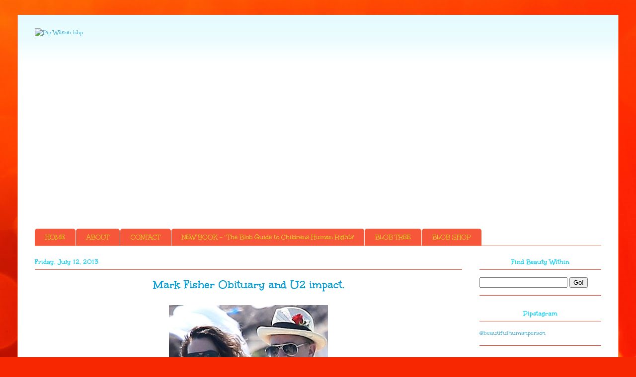

--- FILE ---
content_type: text/html; charset=UTF-8
request_url: https://www.pipwilson.com/2013/07/mark-fisher-obituary-and-u2-impact.html
body_size: 28733
content:
<!DOCTYPE html>
<html class='v2' dir='ltr' xmlns='http://www.w3.org/1999/xhtml' xmlns:b='http://www.google.com/2005/gml/b' xmlns:data='http://www.google.com/2005/gml/data' xmlns:expr='http://www.google.com/2005/gml/expr'>
<head>
<link href='https://www.blogger.com/static/v1/widgets/335934321-css_bundle_v2.css' rel='stylesheet' type='text/css'/>
<meta content='width=1100' name='viewport'/>
<meta content='text/html; charset=UTF-8' http-equiv='Content-Type'/>
<meta content='blogger' name='generator'/>
<link href='https://www.pipwilson.com/favicon.ico' rel='icon' type='image/x-icon'/>
<link href='https://www.pipwilson.com/2013/07/mark-fisher-obituary-and-u2-impact.html' rel='canonical'/>
<link rel="alternate" type="application/atom+xml" title="Pip Wilson bhp - Atom" href="https://www.pipwilson.com/feeds/posts/default" />
<link rel="alternate" type="application/rss+xml" title="Pip Wilson bhp - RSS" href="https://www.pipwilson.com/feeds/posts/default?alt=rss" />
<link rel="service.post" type="application/atom+xml" title="Pip Wilson bhp - Atom" href="https://www.blogger.com/feeds/5415285/posts/default" />

<link rel="alternate" type="application/atom+xml" title="Pip Wilson bhp - Atom" href="https://www.pipwilson.com/feeds/105305108635527289/comments/default" />
<!--Can't find substitution for tag [blog.ieCssRetrofitLinks]-->
<link href='https://blogger.googleusercontent.com/img/b/R29vZ2xl/AVvXsEjtygS9-3MBOK4ie42XmNt15siwsAaw4NzkoEteM4tked2-fVFUMWhrV217hmPoY_zTZC4JhrUVWsIdzsHCuX3M3eh3c7gJxXU5_pLmks25zd4LOTRDAX7k37kUGi3jMmr2CIXuIA/s320/AAAAAAA+BONO.png' rel='image_src'/>
<meta content='https://www.pipwilson.com/2013/07/mark-fisher-obituary-and-u2-impact.html' property='og:url'/>
<meta content='Mark Fisher Obituary and U2 impact.' property='og:title'/>
<meta content='      Mark Fisher obituary   Set designer and architect who defined the rock&#39;n&#39;roll spectacular over the last 30 years    Share 48      in S...' property='og:description'/>
<meta content='https://blogger.googleusercontent.com/img/b/R29vZ2xl/AVvXsEjtygS9-3MBOK4ie42XmNt15siwsAaw4NzkoEteM4tked2-fVFUMWhrV217hmPoY_zTZC4JhrUVWsIdzsHCuX3M3eh3c7gJxXU5_pLmks25zd4LOTRDAX7k37kUGi3jMmr2CIXuIA/w1200-h630-p-k-no-nu/AAAAAAA+BONO.png' property='og:image'/>
<title>Pip Wilson bhp: Mark Fisher Obituary and U2 impact.</title>
<style type='text/css'>@font-face{font-family:'Unkempt';font-style:normal;font-weight:400;font-display:swap;src:url(//fonts.gstatic.com/s/unkempt/v22/2EbnL-Z2DFZue0DSeYEV8h-bp_Y.woff2)format('woff2');unicode-range:U+0000-00FF,U+0131,U+0152-0153,U+02BB-02BC,U+02C6,U+02DA,U+02DC,U+0304,U+0308,U+0329,U+2000-206F,U+20AC,U+2122,U+2191,U+2193,U+2212,U+2215,U+FEFF,U+FFFD;}@font-face{font-family:'Unkempt';font-style:normal;font-weight:700;font-display:swap;src:url(//fonts.gstatic.com/s/unkempt/v22/2EbiL-Z2DFZue0DScTow5zK5qtxtX88.woff2)format('woff2');unicode-range:U+0000-00FF,U+0131,U+0152-0153,U+02BB-02BC,U+02C6,U+02DA,U+02DC,U+0304,U+0308,U+0329,U+2000-206F,U+20AC,U+2122,U+2191,U+2193,U+2212,U+2215,U+FEFF,U+FFFD;}</style>
<style id='page-skin-1' type='text/css'><!--
/*
-----------------------------------------------
Blogger Template Style
Name:     Ethereal
Designer: Jason Morrow
URL:      jasonmorrow.etsy.com
----------------------------------------------- */
/* Content
----------------------------------------------- */
body {
font: normal normal 13px Unkempt;
color: #7f7f7f;
background: #f72701 url(//themes.googleusercontent.com/image?id=1Cxq2mmU6b4suhXCYbNpzMNvwD-acXF1pLq8RI1LQKWZptzYY1lMgxJDE3-YVa6EWkKEC) no-repeat fixed top center /* Credit: Flashworks (http://www.istockphoto.com/file_closeup.php?id=1268154&platform=blogger) */;
}
html body .content-outer {
min-width: 0;
max-width: 100%;
width: 100%;
}
a:link {
text-decoration: none;
color: #29a6d2;
}
a:visited {
text-decoration: none;
color: #6e59b4;
}
a:hover {
text-decoration: underline;
color: #2198a6;
}
.main-inner {
padding-top: 15px;
}
.body-fauxcolumn-outer {
background: transparent none repeat-x scroll top center;
}
.content-fauxcolumns .fauxcolumn-inner {
background: #ffffff url(https://resources.blogblog.com/blogblog/data/1kt/ethereal/bird-2toned-blue-fade.png) repeat-x scroll top left;
border-left: 1px solid #fb8969;
border-right: 1px solid #fb8969;
}
/* Flexible Background
----------------------------------------------- */
.content-fauxcolumn-outer .fauxborder-left {
width: 100%;
padding-left: 300px;
margin-left: -300px;
background-color: transparent;
background-image: none;
background-repeat: no-repeat;
background-position: left top;
}
.content-fauxcolumn-outer .fauxborder-right {
margin-right: -299px;
width: 299px;
background-color: transparent;
background-image: none;
background-repeat: no-repeat;
background-position: right top;
}
/* Columns
----------------------------------------------- */
.content-inner {
padding: 0;
}
/* Header
----------------------------------------------- */
.header-inner {
padding: 27px 0 3px;
}
.header-inner .section {
margin: 0 35px;
}
.Header h1 {
font: normal normal 60px Times, 'Times New Roman', FreeSerif, serif;
color: #ffab9b;
}
.Header h1 a {
color: #ffab9b;
}
.Header .description {
font-size: 115%;
color: #7f7f7f;
}
.header-inner .Header .titlewrapper,
.header-inner .Header .descriptionwrapper {
padding-left: 0;
padding-right: 0;
margin-bottom: 0;
}
/* Tabs
----------------------------------------------- */
.tabs-outer {
position: relative;
background: transparent;
}
.tabs-cap-top, .tabs-cap-bottom {
position: absolute;
width: 100%;
}
.tabs-cap-bottom {
bottom: 0;
}
.tabs-inner {
padding: 0;
}
.tabs-inner .section {
margin: 0 35px;
}
*+html body .tabs-inner .widget li {
padding: 1px;
}
.PageList {
border-bottom: 1px solid #fb8969;
}
.tabs-inner .widget li.selected a,
.tabs-inner .widget li a:hover {
position: relative;
-moz-border-radius-topleft: 5px;
-moz-border-radius-topright: 5px;
-webkit-border-top-left-radius: 5px;
-webkit-border-top-right-radius: 5px;
-goog-ms-border-top-left-radius: 5px;
-goog-ms-border-top-right-radius: 5px;
border-top-left-radius: 5px;
border-top-right-radius: 5px;
background: #f04024 none ;
color: #ffffff;
}
.tabs-inner .widget li a {
display: inline-block;
margin: 0;
margin-right: 1px;
padding: .65em 1.5em;
font: normal normal 14px Unkempt;
color: #e6e71c;
background-color: #f6573b;
-moz-border-radius-topleft: 5px;
-moz-border-radius-topright: 5px;
-webkit-border-top-left-radius: 5px;
-webkit-border-top-right-radius: 5px;
-goog-ms-border-top-left-radius: 5px;
-goog-ms-border-top-right-radius: 5px;
border-top-left-radius: 5px;
border-top-right-radius: 5px;
}
/* Headings
----------------------------------------------- */
h2 {
font: normal bold 14px Unkempt;
color: #01d1f7;
}
/* Widgets
----------------------------------------------- */
.main-inner .column-left-inner {
padding: 0 0 0 20px;
}
.main-inner .column-left-inner .section {
margin-right: 0;
}
.main-inner .column-right-inner {
padding: 0 20px 0 0;
}
.main-inner .column-right-inner .section {
margin-left: 0;
}
.main-inner .section {
padding: 0;
}
.main-inner .widget {
padding: 0 0 15px;
margin: 20px 0;
border-bottom: 1px solid #f6573b;
}
.main-inner .widget h2 {
margin: 0;
padding: .6em 0 .5em;
}
.footer-inner .widget h2 {
padding: 0 0 .4em;
}
.main-inner .widget h2 + div, .footer-inner .widget h2 + div {
padding-top: 15px;
}
.main-inner .widget .widget-content {
margin: 0;
padding: 15px 0 0;
}
.main-inner .widget ul, .main-inner .widget #ArchiveList ul.flat {
margin: -15px -15px -15px;
padding: 0;
list-style: none;
}
.main-inner .sidebar .widget h2 {
border-bottom: 1px solid #f6573b;
}
.main-inner .widget #ArchiveList {
margin: -15px 0 0;
}
.main-inner .widget ul li, .main-inner .widget #ArchiveList ul.flat li {
padding: .5em 15px;
text-indent: 0;
}
.main-inner .widget #ArchiveList ul li {
padding-top: .25em;
padding-bottom: .25em;
}
.main-inner .widget ul li:first-child, .main-inner .widget #ArchiveList ul.flat li:first-child {
border-top: none;
}
.main-inner .widget ul li:last-child, .main-inner .widget #ArchiveList ul.flat li:last-child {
border-bottom: none;
}
.main-inner .widget .post-body ul {
padding: 0 2.5em;
margin: .5em 0;
list-style: disc;
}
.main-inner .widget .post-body ul li {
padding: 0.25em 0;
margin-bottom: .25em;
color: #7f7f7f;
border: none;
}
.footer-inner .widget ul {
padding: 0;
list-style: none;
}
.widget .zippy {
color: #f04024;
}
/* Posts
----------------------------------------------- */
.main.section {
margin: 0 20px;
}
body .main-inner .Blog {
padding: 0;
background-color: transparent;
border: none;
}
.main-inner .widget h2.date-header {
border-bottom: 1px solid #f6573b;
}
.date-outer {
position: relative;
margin: 15px 0 20px;
}
.date-outer:first-child {
margin-top: 0;
}
.date-posts {
clear: both;
}
.post-outer, .inline-ad {
border-bottom: 1px solid #f6573b;
padding: 30px 0;
}
.post-outer {
padding-bottom: 10px;
}
.post-outer:first-child {
padding-top: 0;
border-top: none;
}
.post-outer:last-child, .inline-ad:last-child {
border-bottom: none;
}
.post-body img {
padding: 8px;
}
h3.post-title, h4 {
font: normal bold 24px Unkempt;
color: #009bd2;
}
h3.post-title a {
font: normal bold 24px Unkempt;
color: #009bd2;
text-decoration: none;
}
h3.post-title a:hover {
color: #2198a6;
text-decoration: underline;
}
.post-header {
margin: 0 0 1.5em;
}
.post-body {
line-height: 1.4;
}
.post-footer {
margin: 1.5em 0 0;
}
#blog-pager {
padding: 15px;
}
.blog-feeds, .post-feeds {
margin: 1em 0;
text-align: center;
}
.post-outer .comments {
margin-top: 2em;
}
/* Comments
----------------------------------------------- */
.comments .comments-content .icon.blog-author {
background-repeat: no-repeat;
background-image: url([data-uri]);
}
.comments .comments-content .loadmore a {
background: #ffffff url(https://resources.blogblog.com/blogblog/data/1kt/ethereal/bird-2toned-blue-fade.png) repeat-x scroll top left;
}
.comments .comments-content .loadmore a {
border-top: 1px solid #f6573b;
border-bottom: 1px solid #f6573b;
}
.comments .comment-thread.inline-thread {
background: #ffffff url(https://resources.blogblog.com/blogblog/data/1kt/ethereal/bird-2toned-blue-fade.png) repeat-x scroll top left;
}
.comments .continue {
border-top: 2px solid #f6573b;
}
/* Footer
----------------------------------------------- */
.footer-inner {
padding: 30px 0;
overflow: hidden;
}
/* Mobile
----------------------------------------------- */
body.mobile  {
background-size: auto
}
.mobile .body-fauxcolumn-outer {
background: ;
}
.mobile .content-fauxcolumns .fauxcolumn-inner {
opacity: 0.75;
}
.mobile .content-fauxcolumn-outer .fauxborder-right {
margin-right: 0;
}
.mobile-link-button {
background-color: #f04024;
}
.mobile-link-button a:link, .mobile-link-button a:visited {
color: #ffffff;
}
.mobile-index-contents {
color: #444444;
}
.mobile .body-fauxcolumn-outer {
background-size: 100% auto;
}
.mobile .mobile-date-outer {
border-bottom: transparent;
}
.mobile .PageList {
border-bottom: none;
}
.mobile .tabs-inner .section {
margin: 0;
}
.mobile .tabs-inner .PageList .widget-content {
background: #f04024 none;
color: #ffffff;
}
.mobile .tabs-inner .PageList .widget-content .pagelist-arrow {
border-left: 1px solid #ffffff;
}
.mobile .footer-inner {
overflow: visible;
}
body.mobile .AdSense {
margin: 0 -10px;
}
.post-author { display: none; }
/* Center blog title */
.header .blog-title {
text-align: center;
}
/* Center blog description */
.header .blog-description {
text-align: center;
}
/* Center post titles */
.post .post-title {
text-align: center;
}
/* Center post content */
.post .post-body {
text-align: center;
}
/* Center footer elements */
.footer {
text-align: center;
}
/* Center sidebar/gadget titles */
.sidebar .widget .title {
text-align: center;
}
/* Hide posted by author info */
.post-author {
display: none;
}
/* Show only date, hide time from timestamps */
.post-timestamp .timestamp-link {
font-size: 0;
}
.post-timestamp .timestamp-link::before {
content: attr(title);
font-size: 0.9rem;
display: inline;
}
.post-timestamp .timestamp-link time {
display: none;
}
--></style>
<style id='template-skin-1' type='text/css'><!--
body {
min-width: 1210px;
}
.content-outer, .content-fauxcolumn-outer, .region-inner {
min-width: 1210px;
max-width: 1210px;
_width: 1210px;
}
.main-inner .columns {
padding-left: 0;
padding-right: 280px;
}
.main-inner .fauxcolumn-center-outer {
left: 0;
right: 280px;
/* IE6 does not respect left and right together */
_width: expression(this.parentNode.offsetWidth -
parseInt("0") -
parseInt("280px") + 'px');
}
.main-inner .fauxcolumn-left-outer {
width: 0;
}
.main-inner .fauxcolumn-right-outer {
width: 280px;
}
.main-inner .column-left-outer {
width: 0;
right: 100%;
margin-left: -0;
}
.main-inner .column-right-outer {
width: 280px;
margin-right: -280px;
}
#layout {
min-width: 0;
}
#layout .content-outer {
min-width: 0;
width: 800px;
}
#layout .region-inner {
min-width: 0;
width: auto;
}
body#layout div.add_widget {
padding: 8px;
}
body#layout div.add_widget a {
margin-left: 32px;
}
--></style>
<style>
    body {background-image:url(\/\/themes.googleusercontent.com\/image?id=1Cxq2mmU6b4suhXCYbNpzMNvwD-acXF1pLq8RI1LQKWZptzYY1lMgxJDE3-YVa6EWkKEC);}
    
@media (max-width: 200px) { body {background-image:url(\/\/themes.googleusercontent.com\/image?id=1Cxq2mmU6b4suhXCYbNpzMNvwD-acXF1pLq8RI1LQKWZptzYY1lMgxJDE3-YVa6EWkKEC&options=w200);}}
@media (max-width: 400px) and (min-width: 201px) { body {background-image:url(\/\/themes.googleusercontent.com\/image?id=1Cxq2mmU6b4suhXCYbNpzMNvwD-acXF1pLq8RI1LQKWZptzYY1lMgxJDE3-YVa6EWkKEC&options=w400);}}
@media (max-width: 800px) and (min-width: 401px) { body {background-image:url(\/\/themes.googleusercontent.com\/image?id=1Cxq2mmU6b4suhXCYbNpzMNvwD-acXF1pLq8RI1LQKWZptzYY1lMgxJDE3-YVa6EWkKEC&options=w800);}}
@media (max-width: 1200px) and (min-width: 801px) { body {background-image:url(\/\/themes.googleusercontent.com\/image?id=1Cxq2mmU6b4suhXCYbNpzMNvwD-acXF1pLq8RI1LQKWZptzYY1lMgxJDE3-YVa6EWkKEC&options=w1200);}}
/* Last tag covers anything over one higher than the previous max-size cap. */
@media (min-width: 1201px) { body {background-image:url(\/\/themes.googleusercontent.com\/image?id=1Cxq2mmU6b4suhXCYbNpzMNvwD-acXF1pLq8RI1LQKWZptzYY1lMgxJDE3-YVa6EWkKEC&options=w1600);}}
  </style>
<script language='javascript' src='https://ajax.googleapis.com/ajax/libs/jquery/1.6.4/jquery.min.js' type='text/javascript'></script>
<script type='text/javascript'>//<![CDATA[
/** This script was written by Confluent Forms LLC http://www.confluentforms.com for the BlogXpertise website 
http://www.blogxpertise.com any updates to this script will be posted to BlogXpertise please leave this message 
and give credit where credit is due! **/
$(document).ready(function() {
// change the dimension variable below to be the pixel size you want
var dimension = 640;
// this identifies the Mobile Index Thumbnail div element, finds each image in it, and resizes it
$('.mobile-index-thumbnail').find('img').each(function(n, image){
var image = $(image);
image.attr({src : image.attr('src').replace(/s\B\d{2,4}/,'s' + dimension)});
image.attr('width',dimension);
image.attr('height',dimension);
});
});
//]]></script>
<style>
.mobile-index-thumbnail img {
width: 100% !important;
height: 75% !important;
text-align: center;
margin: 0 auto;
padding: 5px;
display: block;
}
.mobile-index-thumbnail {
float: none;
margin: 0 auto;
padding: 5px;
}
</style>
<link href='https://www.blogger.com/dyn-css/authorization.css?targetBlogID=5415285&amp;zx=92ce4111-9bcb-49ef-b613-c4d6b435d8b0' media='none' onload='if(media!=&#39;all&#39;)media=&#39;all&#39;' rel='stylesheet'/><noscript><link href='https://www.blogger.com/dyn-css/authorization.css?targetBlogID=5415285&amp;zx=92ce4111-9bcb-49ef-b613-c4d6b435d8b0' rel='stylesheet'/></noscript>
<meta name='google-adsense-platform-account' content='ca-host-pub-1556223355139109'/>
<meta name='google-adsense-platform-domain' content='blogspot.com'/>

</head>
<body class='loading variant-hummingBirds2'>
<span class='item-control blog-admin'>
<style>
.control-panel ul{z-index: 20; position: absolute; margin: 0px auto; background-color: #F6F6F6; width: 100%; }
.control-panel ul li{display: inline-block; float: left; padding: 7px 0px;}
.control-panel ul li a {color:#686868;padding: 7px 15px;border-right: 1px solid #E3E3E3;font-weight: bold;font-size: 13px;}
.control-panel a:hover {text-decoration:none; color:#FC8F44;}
</style>
<div class='control-panel'>
<ul>
<li><a href="//www.blogger.com/blogger.g?blogID=5415285#editor/src=sidebar" rel="nofollow">New Post</a></li>
<li><a href="//www.blogger.com/blogger.g?blogID=5415285#posts" rel="nofollow">All Posts</a></li>
<li><a href="//www.blogger.com/blogger.g?blogID=5415285#overviewstats" rel="nofollow">Stats</a></li>
<li><a href="//www.blogger.com/logout.g">Logout</a></li>
</ul>
</div>
</span>
<div class='navbar no-items section' id='navbar' name='Navbar'>
</div>
<div class='body-fauxcolumns'>
<div class='fauxcolumn-outer body-fauxcolumn-outer'>
<div class='cap-top'>
<div class='cap-left'></div>
<div class='cap-right'></div>
</div>
<div class='fauxborder-left'>
<div class='fauxborder-right'></div>
<div class='fauxcolumn-inner'>
</div>
</div>
<div class='cap-bottom'>
<div class='cap-left'></div>
<div class='cap-right'></div>
</div>
</div>
</div>
<div class='content'>
<div class='content-fauxcolumns'>
<div class='fauxcolumn-outer content-fauxcolumn-outer'>
<div class='cap-top'>
<div class='cap-left'></div>
<div class='cap-right'></div>
</div>
<div class='fauxborder-left'>
<div class='fauxborder-right'></div>
<div class='fauxcolumn-inner'>
</div>
</div>
<div class='cap-bottom'>
<div class='cap-left'></div>
<div class='cap-right'></div>
</div>
</div>
</div>
<div class='content-outer'>
<div class='content-cap-top cap-top'>
<div class='cap-left'></div>
<div class='cap-right'></div>
</div>
<div class='fauxborder-left content-fauxborder-left'>
<div class='fauxborder-right content-fauxborder-right'></div>
<div class='content-inner'>
<header>
<div class='header-outer'>
<div class='header-cap-top cap-top'>
<div class='cap-left'></div>
<div class='cap-right'></div>
</div>
<div class='fauxborder-left header-fauxborder-left'>
<div class='fauxborder-right header-fauxborder-right'></div>
<div class='region-inner header-inner'>
<div class='header section' id='header' name='Header'><div class='widget Header' data-version='1' id='Header1'>
<div id='header-inner'>
<a href='https://www.pipwilson.com/' style='display: block'>
<img alt='Pip Wilson bhp' height='401px; ' id='Header1_headerimg' src='https://web.archive.org/web/20221006095307im_/https://4.bp.blogspot.com/-vAbBt_e4JGU/WZCYJBNJxTI/AAAAAAAAJFY/c3JejpqEQxAohTHRy80og74J5a8kTLTIQCK4BGAYYCw/s1600/Screen%2BShot%2B2017-08-12%2Bat%2B17.31.32.png' style='display: block' width='1143px; '/>
</a>
</div>
</div></div>
</div>
</div>
<div class='header-cap-bottom cap-bottom'>
<div class='cap-left'></div>
<div class='cap-right'></div>
</div>
</div>
</header>
<div class='tabs-outer'>
<div class='tabs-cap-top cap-top'>
<div class='cap-left'></div>
<div class='cap-right'></div>
</div>
<div class='fauxborder-left tabs-fauxborder-left'>
<div class='fauxborder-right tabs-fauxborder-right'></div>
<div class='region-inner tabs-inner'>
<div class='tabs section' id='crosscol' name='Cross-column'><div class='widget PageList' data-version='1' id='PageList1'>
<h2>Pages</h2>
<div class='widget-content'>
<ul>
<li>
<a href='https://www.pipwilson.com/'>HOME</a>
</li>
<li>
<a href='https://www.pipwilson.com/p/about.html'>ABOUT</a>
</li>
<li>
<a href='https://www.pipwilson.com/p/contact.html'>CONTACT</a>
</li>
<li>
<a href='https://www.pipwilson.com/p/new-book.html'>NEW BOOK - '  The Blob Guide to Childrens Human Rights'</a>
</li>
<li>
<a href='https://www.pipwilson.com/p/blob-tree.html'>BLOB TREE</a>
</li>
<li>
<a href='https://www.pipwilson.com/p/blob-store.html'>BLOB SHOP</a>
</li>
</ul>
<div class='clear'></div>
</div>
</div></div>
<div class='tabs no-items section' id='crosscol-overflow' name='Cross-Column 2'></div>
</div>
</div>
<div class='tabs-cap-bottom cap-bottom'>
<div class='cap-left'></div>
<div class='cap-right'></div>
</div>
</div>
<div class='main-outer'>
<div class='main-cap-top cap-top'>
<div class='cap-left'></div>
<div class='cap-right'></div>
</div>
<div class='fauxborder-left main-fauxborder-left'>
<div class='fauxborder-right main-fauxborder-right'></div>
<div class='region-inner main-inner'>
<div class='columns fauxcolumns'>
<div class='fauxcolumn-outer fauxcolumn-center-outer'>
<div class='cap-top'>
<div class='cap-left'></div>
<div class='cap-right'></div>
</div>
<div class='fauxborder-left'>
<div class='fauxborder-right'></div>
<div class='fauxcolumn-inner'>
</div>
</div>
<div class='cap-bottom'>
<div class='cap-left'></div>
<div class='cap-right'></div>
</div>
</div>
<div class='fauxcolumn-outer fauxcolumn-left-outer'>
<div class='cap-top'>
<div class='cap-left'></div>
<div class='cap-right'></div>
</div>
<div class='fauxborder-left'>
<div class='fauxborder-right'></div>
<div class='fauxcolumn-inner'>
</div>
</div>
<div class='cap-bottom'>
<div class='cap-left'></div>
<div class='cap-right'></div>
</div>
</div>
<div class='fauxcolumn-outer fauxcolumn-right-outer'>
<div class='cap-top'>
<div class='cap-left'></div>
<div class='cap-right'></div>
</div>
<div class='fauxborder-left'>
<div class='fauxborder-right'></div>
<div class='fauxcolumn-inner'>
</div>
</div>
<div class='cap-bottom'>
<div class='cap-left'></div>
<div class='cap-right'></div>
</div>
</div>
<!-- corrects IE6 width calculation -->
<div class='columns-inner'>
<div class='column-center-outer'>
<div class='column-center-inner'>
<div class='main section' id='main' name='Main'><div class='widget Blog' data-version='1' id='Blog1'>
<div class='blog-posts hfeed'>

          <div class="date-outer">
        
<h2 class='date-header'><span>Friday, July 12, 2013</span></h2>

          <div class="date-posts">
        
<div class='post-outer'>
<div class='post hentry uncustomized-post-template' itemprop='blogPost' itemscope='itemscope' itemtype='http://schema.org/BlogPosting'>
<meta content='https://blogger.googleusercontent.com/img/b/R29vZ2xl/AVvXsEjtygS9-3MBOK4ie42XmNt15siwsAaw4NzkoEteM4tked2-fVFUMWhrV217hmPoY_zTZC4JhrUVWsIdzsHCuX3M3eh3c7gJxXU5_pLmks25zd4LOTRDAX7k37kUGi3jMmr2CIXuIA/s320/AAAAAAA+BONO.png' itemprop='image_url'/>
<meta content='5415285' itemprop='blogId'/>
<meta content='105305108635527289' itemprop='postId'/>
<a name='105305108635527289'></a>
<h3 class='post-title entry-title' itemprop='name'>
Mark Fisher Obituary and U2 impact.
</h3>
<div class='post-header'>
<div class='post-header-line-1'></div>
</div>
<div class='post-body entry-content' id='post-body-105305108635527289' itemprop='description articleBody'>
<div class="separator" style="clear: both; text-align: center;">
<a href="https://blogger.googleusercontent.com/img/b/R29vZ2xl/AVvXsEjtygS9-3MBOK4ie42XmNt15siwsAaw4NzkoEteM4tked2-fVFUMWhrV217hmPoY_zTZC4JhrUVWsIdzsHCuX3M3eh3c7gJxXU5_pLmks25zd4LOTRDAX7k37kUGi3jMmr2CIXuIA/s1600/AAAAAAA+BONO.png" imageanchor="1" style="margin-left: 1em; margin-right: 1em;"><img border="0" height="224" src="https://blogger.googleusercontent.com/img/b/R29vZ2xl/AVvXsEjtygS9-3MBOK4ie42XmNt15siwsAaw4NzkoEteM4tked2-fVFUMWhrV217hmPoY_zTZC4JhrUVWsIdzsHCuX3M3eh3c7gJxXU5_pLmks25zd4LOTRDAX7k37kUGi3jMmr2CIXuIA/s320/AAAAAAA+BONO.png" width="320" /></a></div>
<br />
<div id="article-header" style="background-color: white; background-repeat: no-repeat no-repeat; border-collapse: collapse; border-color: rgb(209, 0, 139); clear: left; color: #333333; font-family: arial, sans-serif; font-size: 12px; line-height: 15px; margin: 0px; min-height: 68px; padding: 0px; position: relative;">
<div id="main-article-info" style="background-repeat: no-repeat no-repeat; border-collapse: collapse; float: left; margin: 0px; padding: 0px;">
<h1 itemprop="name headline  " style="background-repeat: no-repeat no-repeat; border-bottom-color: rgb(209, 0, 139); border-collapse: collapse; border-left-color: rgb(209, 0, 139); border-right-color: rgb(209, 0, 139); border-top-width: 0px; font-family: georgia, serif; font-size: 2.166em; font-weight: normal; line-height: 1.154; margin: 0px 0px 2px; padding: 0px; width: 460px;">
Mark Fisher obituary</h1>
<div class="stand-first-alone" data-component="Article:standfirst_cta" id="stand-first" itemprop="description" style="background-repeat: no-repeat no-repeat; border-collapse: collapse; color: #666666; font-size: 1.333em; line-height: 1.25; padding: 0px 0px 34px; width: 460px;">
Set designer and architect who defined the rock'n'roll spectacular over the last 30 years</div>
</div>
<ul class="share-links trackable-component" data-component="Article:top share tools" id="content-actions" style="background-repeat: no-repeat no-repeat; border-collapse: collapse; float: right; list-style: none; margin: 5px 0px 0px; overflow: hidden; padding: 0px; width: 140px;">
<li class="full-line facebook" style="background-repeat: no-repeat no-repeat; border-collapse: collapse; margin-bottom: 5px !important; margin-left: 0px; margin-right: 0px; margin-top: 0px; padding: 0px;"><span class="facebook-share" style="background-repeat: no-repeat no-repeat; border-collapse: collapse; display: block; font-size: 0.88em; margin: 0px; overflow: hidden; padding: 0px;"><a class="facebook-share-btn" data-href="http://www.guardian.co.uk/music/2013/jul/03/mark-fisher" data-link-name="Facebook Share" href="http://www.facebook.com/dialog/feed?app_id=180444840287&amp;link=http://www.guardian.co.uk/music/2013/jul/03/mark-fisher&amp;display=popup&amp;redirect_uri=http://static-serve.appspot.com/static/facebook-share/callback.html&amp;show_error=false&amp;ref=desktop" style="background-color: #edeef4; background-repeat: no-repeat no-repeat; border-bottom-left-radius: 3px; border-bottom-right-radius: 3px; border-collapse: collapse; border-top-left-radius: 3px; border-top-right-radius: 3px; border: 1px solid rgb(205, 213, 229); color: #3b4d7b; cursor: pointer; float: left; height: 14px; margin: 0px; padding: 2px 4px; position: relative; text-decoration: none;"><span class="facebook-share-icon" style="background-image: url(https://lh3.googleusercontent.com/blogger_img_proxy/[base64]s0-d); background-position: 0px 1px; background-repeat: no-repeat no-repeat; border-collapse: collapse; display: inline; float: left; height: 13px; margin: 0px 2px 1px 1px; padding: 0px; width: 13px;"></span><span class="facebook-share-label" style="background-repeat: no-repeat no-repeat; border-collapse: collapse; color: #3b5998; line-height: 1.3; margin: 0px; padding: 0px;">Share</span></a><span class="facebook-share-count" style="background-repeat: no-repeat no-repeat; border-collapse: collapse; border: 1px solid rgb(205, 213, 229); float: left; height: 14px; margin: 1px 0px 0px 6px; padding: 1px 2px; position: relative;"><i style="background-repeat: no-repeat no-repeat; border-collapse: collapse; border-color: transparent white transparent transparent; border-style: solid; border-width: 4px 5px 4px 0px; display: block; height: 1px; left: -3px; margin: 0px; padding: 0px; position: absolute; top: 4px; z-index: 5;"></i><u style="background-repeat: no-repeat no-repeat; border-collapse: collapse; border-color: transparent rgb(215, 215, 215) transparent transparent; border-style: solid; border-width: 4px 5px 4px 0px; display: block; height: 1px; left: -5px; margin: 0px; padding: 0px; position: absolute; top: 4px;"></u>48</span></span></li>
<li class="full-line" style="background-repeat: no-repeat no-repeat; border-collapse: collapse; margin-bottom: 5px !important; margin-left: 0px; margin-right: 0px; margin-top: 0px; padding: 0px;"><iframe allowtransparency="true" class="twitter-share-button twitter-count-horizontal" data-twttr-rendered="true" frameborder="0" scrolling="no" src="http://platform.twitter.com/widgets/tweet_button.1372833608.html#_=1373632228079&amp;count=horizontal&amp;counturl=http%3A%2F%2Fwww.guardian.co.uk%2Fmusic%2F2013%2Fjul%2F03%2Fmark-fisher&amp;id=twitter-widget-0&amp;lang=en&amp;original_referer=http%3A%2F%2Fwww.guardian.co.uk%2Fmusic%2F2013%2Fjul%2F03%2Fmark-fisher&amp;related=GuardianStage&amp;size=m&amp;text=Mark%20Fisher%20obituary&amp;url=http%3A%2F%2Fgu.com%2Fp%2F3h3gx%2Ftw&amp;via=guardian" style="background-repeat: no-repeat no-repeat; border-collapse: collapse; height: 20px; margin: 0px; padding: 0px; width: 116px;" title="Twitter Tweet Button"></iframe></li>
<li class="full-line google-plus" data-link-name="Google plus" style="background-repeat: no-repeat no-repeat; border-collapse: collapse; margin-bottom: 2px !important; margin-left: 0px; margin-right: 0px; margin-top: -2px !important; padding: 0px;"><div id="___plusone_0" style="background-color: transparent; border-collapse: collapse; border-style: none; display: inline-block; float: none; font-size: 1px; height: 20px; line-height: normal; margin: 0px; padding: 0px; vertical-align: baseline; width: 90px;">
<iframe allowtransparency="true" data-gapiattached="true" frameborder="0" hspace="0" id="I0_1373632225665" marginheight="0" marginwidth="0" name="I0_1373632225665" scrolling="no" src="https://apis.google.com/_/+1/fastbutton?bsv&amp;size=medium&amp;hl=en-GB&amp;origin=http%3A%2F%2Fwww.guardian.co.uk&amp;url=http%3A%2F%2Fwww.guardian.co.uk%2Fmusic%2F2013%2Fjul%2F03%2Fmark-fisher&amp;jsh=m%3B%2F_%2Fscs%2Fapps-static%2F_%2Fjs%2Fk%3Doz.gapi.en_GB.vslUhuHCeXo.O%2Fm%3D__features__%2Fam%3DEQ%2Frt%3Dj%2Fd%3D1%2Frs%3DAItRSTMUcrwpiCmLi1Z0U5QGm_1rridp0g#_methods=onPlusOne%2C_ready%2C_close%2C_open%2C_resizeMe%2C_renderstart%2Concircled%2Conload&amp;id=I0_1373632225665&amp;parent=http%3A%2F%2Fwww.guardian.co.uk&amp;pfname=&amp;rpctoken=13790527" style="background-repeat: no-repeat no-repeat; border-collapse: collapse; border-style: none; height: 20px; left: 0px; margin: 0px; padding: 0px; position: static; top: 0px; visibility: visible; width: 90px;" tabindex="0" title="+1" vspace="0" width="100%"></iframe></div>
</li>
<li class="full-line linked-in" data-link-name="LinkedIn" style="background-repeat: no-repeat no-repeat; border-collapse: collapse; margin-bottom: 5px !important; margin-left: 0px; margin-right: 0px; margin-top: 0px; padding: 0px;"><span class="IN-widget" style="background-repeat: no-repeat no-repeat; border-collapse: collapse; display: inline-block; line-height: 1; margin: 0px; padding: 0px; text-align: center; vertical-align: baseline;"><span style="background-repeat: no-repeat no-repeat; border-collapse: collapse; display: inline-block !important; font-size: 1px !important; margin: 0px !important; padding: 0px !important; vertical-align: baseline !important;"><span id="li_ui_li_gen_1373632226486_0" style="background-repeat: no-repeat no-repeat; border-collapse: collapse; display: block !important; margin: 0px; overflow: visible !important; padding: 0px; position: relative !important;"><a href="http://www.guardian.co.uk/music/2013/jul/03/mark-fisher" id="li_ui_li_gen_1373632226486_0-link" style="background-repeat: no-repeat no-repeat; border-collapse: collapse; border: 0px !important; color: #005689; display: inline-block !important; height: 20px !important; margin: 0px !important; padding: 0px !important; text-decoration: none !important;"><span id="li_ui_li_gen_1373632226486_0-logo" style="background-image: url(https://lh3.googleusercontent.com/blogger_img_proxy/AEn0k_uPbSaP936M8B1Q_KLN586walLFOQeecMzlXfPQxUywdB0yF0z3Fv2q36QYJA6lyjBKTgGkvst5c5AgI3oW0jXwm8xg3zyV_fJQKNvZOF46sApyLisBLRtxAYU8tUtXaY8byZdb_3gGgOQ=s0-d) !important; background-position: 0px -276px !important; background-repeat: no-repeat no-repeat !important; border-collapse: collapse; border: 0px !important; cursor: pointer !important; display: block !important; float: right !important; height: 20px !important; left: 0px !important; margin: 0px !important; overflow: hidden !important; padding: 0px !important; position: absolute !important; text-indent: -9999em !important; top: 0px !important; width: 20px !important;">in</span><span id="li_ui_li_gen_1373632226486_0-title" style="background-color: rgb(236, 236, 236) !important; background-image: -webkit-linear-gradient(top, rgb(254, 254, 254) 0%, rgb(236, 236, 236) 100%) !important; background-repeat: no-repeat no-repeat; border-bottom-color: rgb(185, 185, 185) !important; border-bottom-left-radius: 0px !important; border-bottom-right-radius: 2px !important; border-bottom-style: solid !important; border-collapse: collapse; border-right-color: rgb(191, 191, 191) !important; border-right-style: solid !important; border-top-color: rgb(226, 226, 226) !important; border-top-left-radius: 0px !important; border-top-right-radius: 2px !important; border-top-style: solid !important; border-width: 1px 1px 1px 0px !important; color: rgb(51, 51, 51) !important; cursor: pointer !important; display: block !important; float: left !important; height: 18px !important; line-height: 20px !important; margin-bottom: 0px; margin-left: 1px !important; margin-right: 0px; margin-top: 0px; overflow: hidden !important; padding: 0px 4px 0px 23px !important; text-shadow: rgb(255, 255, 255) -1px 1px 0px !important; vertical-align: top !important; white-space: nowrap !important;"><span id="li_ui_li_gen_1373632226486_0-mark" style="background-repeat: no-repeat no-repeat; border-collapse: collapse; display: inline-block !important; margin: 0px; overflow: hidden !important; padding: 0px; width: 0px !important;"></span><span id="li_ui_li_gen_1373632226486_0-title-text" style="background-color: transparent !important; background-image: none !important; border-collapse: collapse; display: inline-block !important; float: none !important; font-family: Arial, sans-serif !important; font-size: 11px !important; font-weight: bold !important; height: 18px !important; margin: 0px; padding: 0px; vertical-align: baseline !important;">Share</span></span></a></span></span><span style="background-repeat: no-repeat no-repeat; border-collapse: collapse; display: inline-block !important; font-size: 1px !important; margin: 0px !important; padding: 0px !important; vertical-align: baseline !important;"><span class="IN-right" id="li_ui_li_gen_1373632226501_1-container" style="background-repeat: no-repeat no-repeat; border-collapse: collapse; cursor: pointer !important; display: inline-block !important; float: left !important; height: 18px !important; margin: 0px; overflow: visible !important; padding-bottom: 0px; padding-left: 2px !important; padding-right: 0px; padding-top: 0px; position: relative !important;"><span class="IN-right" id="li_ui_li_gen_1373632226501_1" style="background-image: url(https://lh3.googleusercontent.com/blogger_img_proxy/AEn0k_uPbSaP936M8B1Q_KLN586walLFOQeecMzlXfPQxUywdB0yF0z3Fv2q36QYJA6lyjBKTgGkvst5c5AgI3oW0jXwm8xg3zyV_fJQKNvZOF46sApyLisBLRtxAYU8tUtXaY8byZdb_3gGgOQ=s0-d) !important; background-position-x: 100%; background-position-y: -100px !important; background-repeat: no-repeat no-repeat !important; border-collapse: collapse; display: block !important; float: left !important; height: 18px !important; margin-bottom: 0px; margin-left: 0px; margin-right: 4px !important; margin-top: 0px; padding-bottom: 0px; padding-left: 0px; padding-right: 4px !important; padding-top: 0px;"><span class="IN-right" id="li_ui_li_gen_1373632226501_1-inner" style="background-image: url(https://lh3.googleusercontent.com/blogger_img_proxy/AEn0k_uPbSaP936M8B1Q_KLN586walLFOQeecMzlXfPQxUywdB0yF0z3Fv2q36QYJA6lyjBKTgGkvst5c5AgI3oW0jXwm8xg3zyV_fJQKNvZOF46sApyLisBLRtxAYU8tUtXaY8byZdb_3gGgOQ=s0-d) !important; background-position: 0px -60px !important; background-repeat: no-repeat no-repeat !important; border-collapse: collapse; display: block !important; float: left !important; margin: 0px; padding-bottom: 0px; padding-left: 8px !important; padding-right: 0px; padding-top: 0px;"><span class="IN-right" id="li_ui_li_gen_1373632226501_1-content" style="background-repeat: no-repeat no-repeat; border-collapse: collapse; display: inline !important; font-family: Arial, sans-serif !important; font-size: 11px !important; line-height: 18px !important; margin: 0px; padding: 0px 5px !important;">13</span></span></span></span></span></span></li>
<li class="full-line email" data-link-name="email this story" style="background-image: url(https://lh3.googleusercontent.com/blogger_img_proxy/AEn0k_stlGrCNmlDXVpaxPEwqAiBLN5zYS7fF1ZhOconzqvovT4dqzvsHKVIPwLm1UMvkUhT7Lmj-m7wlRfBcs35gTz4Ql_BBc8PTHhGIjth0GJPUQqUmqACxBPqjawCC9lbYYRI9FXqY_95JEG6lT7lMBySlwaZ5Sdc30mJmtfNPiQuOAHAYmzLEYYyI3gvL94=s0-d); background-repeat: repeat no-repeat; border-bottom-left-radius: 3px; border-bottom-right-radius: 3px; border-collapse: collapse; border-top-left-radius: 3px; border-top-right-radius: 3px; border: 1px solid rgb(204, 204, 204); height: 18px; margin-bottom: 5px !important; margin-left: 0px; margin-right: 0px; margin-top: 0px; padding: 0px; width: 60px;"><a class="rollover send-email" href="http://www.guardian.co.uk/music/2013/jul/03/mark-fisher#" style="background-repeat: no-repeat no-repeat; border-collapse: collapse; color: #333333; float: left; line-height: 1.5; margin: 0px; padding: 0px; text-decoration: none; width: 60px;" title="Send to a friend"><img alt="" class="trail-icon" src="https://lh3.googleusercontent.com/blogger_img_proxy/AEn0k_um9XUMyN618bIXTAbF8Di4eoy9Qa0zd7fRAvX9f4zutrMfyqX_sG7kOHO-WEL8UjI02TLkk4Wy1nNx3kheUlum0ED6d9at2qPFWfwVdo0azZbQDZUigyG95SCzSqQGRIJsCM8IYiYFQdaIK_7pt-oLnVFfEVGS18E6PXTdVLQJzMgIk97riN_4=s0-d" style="background-repeat: no-repeat no-repeat; border-collapse: collapse; border: none; margin: 0px 3px -2px 4px; padding: 0px;">Email</a></li>
</ul>
</div>
<div id="content" style="background-color: white; background-repeat: no-repeat no-repeat; border-collapse: collapse; color: #333333; float: left; font-family: arial, sans-serif; font-size: 1.166em; line-height: 1.357; margin: 0px 0px 10px; padding: 0px; width: 460px; z-index: 2;">
<ul class="article-attributes trackable-component b4" data-component="Article:byline" style="background-repeat: no-repeat no-repeat; border-bottom-style: solid; border-bottom-width: 1px; border-collapse: collapse; border-color: rgb(209, 0, 139); border-top-style: solid; border-top-width: 1px; font-size: 12px; line-height: 1.25; list-style-type: none; margin: 0px 0px 10px; min-height: 66px; overflow: hidden; padding: 2px 0px 12px; position: relative;">
<li class="byline" style="background-repeat: no-repeat no-repeat; border-collapse: collapse; display: block; margin: 0px; overflow: visible; padding: 0px;"><div class="contributor-full" style="background-repeat: no-repeat no-repeat; border-collapse: collapse; margin: 0px; padding: 0px;">
<span itemprop="author" itemscope="" itemtype="http://schema.org/Person" style="background-repeat: no-repeat no-repeat; border-collapse: collapse; font-weight: bold; margin: 0px; padding: 0px;"><span itemprop="name" style="background-repeat: no-repeat no-repeat; border-collapse: collapse; margin: 0px; padding: 0px;"><a class="contributor" href="http://www.guardian.co.uk/profile/oliver-wainwright" itemprop="url" rel="author" style="background-repeat: no-repeat no-repeat; border-collapse: collapse; color: #005689; margin: 0px; padding: 0px; text-decoration: none;">Oliver Wainwright</a></span></span></div>
</li>
<li class="publication" style="background-repeat: no-repeat no-repeat; border-collapse: collapse; margin: 0px; overflow: hidden; padding: 0px;"><a href="http://www.guardian.co.uk/" itemprop="publisher" style="background-repeat: no-repeat no-repeat; border-collapse: collapse; color: #005689; margin: 0px; padding: 0px; text-decoration: none;">guardian.co.uk</a>,&nbsp;<time datetime="2013-07-03T17:00BST" itemprop="datePublished" pubdate="" style="background-repeat: no-repeat no-repeat; border-collapse: collapse; margin: 0px; padding: 0px;">Wednesday 3 July 2013 17.00 BST</time></li>
<li class="comment-count" style="background-repeat: no-repeat no-repeat; border-collapse: collapse; margin: 3px 0px 0px; overflow: hidden; padding: 0px;"><a class="content-comment-count" data-link-name="comment-count" href="http://www.guardian.co.uk/music/2013/jul/03/mark-fisher#start-of-comments" short-url="-p-3h3gx" style="background-image: url(https://lh3.googleusercontent.com/blogger_img_proxy/AEn0k_vQM7thSSJ2YBfP4_UUfi2O5ZFAVWSB-rkoaMf6nk5f-P0tT6TKpDUCiEHuejV2OwCFcqa-jmYlPVCfdbCVzDMqOUzZNBZugui_AXqTfbg1obyP3Qa-UnSFD_3igC_zsnmPN_imw4DKrTaHdPU3Pplujg=s0-d); background-position: 0% 0%; background-repeat: no-repeat no-repeat; border-collapse: collapse; clear: both; color: #005689; display: inline; line-height: 1.5; margin: 0px; min-height: 15px; padding: 0px 0px 2px 20px; text-decoration: none;"><span class="comment-count-text" style="background-repeat: no-repeat no-repeat; border-collapse: collapse; margin: 0px; padding: 0px;">Jump to comments</span>&nbsp;(<span class="comment-count-val" style="background-repeat: no-repeat no-repeat; border-collapse: collapse; margin: 0px; padding: 0px;">0</span>)</a></li>
</ul>
<div class="trackable-component" data-component="Article:in body link" id="article-wrapper" style="background-repeat: no-repeat no-repeat; border-collapse: collapse; margin: 0px; padding: 0px; position: static !important;">
<div id="main-content-picture" itemprop="image" itemscope="" itemtype="http://schema.org/ImageObject" style="background-repeat: no-repeat no-repeat; border-collapse: collapse; margin: 0px 0px 14px; padding: 0px;">
<div style="text-align: left;">
<img alt="Set for U2&#39;s PopMart tour designed by Mark Fisher" height="276" itemprop="contentUrl representativeOfPage" src="https://lh3.googleusercontent.com/blogger_img_proxy/[base64]s0-d" style="background-repeat: no-repeat no-repeat; border-collapse: collapse; margin: 0px; padding: 0px;" width="460"></div>
<div class="caption" itemprop="caption" style="background-repeat: no-repeat no-repeat; border-collapse: collapse; color: #666666; font-size: 12px; margin: 0px; padding: 0px;">
<div style="text-align: left;">
The set for U2's 1997 PopMart tour designed by Mark Fisher. From the giant golden arch hung a bank of speakers, suspended like a basket of French fries. Photograph: Rob Verhorst/Redferns</div>
</div>
</div>
<div id="article-body-blocks" style="background-repeat: no-repeat no-repeat; border-collapse: collapse; margin: 0px; padding: 0px;">
<div style="background-repeat: no-repeat no-repeat; border-collapse: collapse; margin-bottom: 13px; padding: 0px;">
<div style="text-align: left;">
He flew Tina Turner over her audience on a huge mechanical arm, drove U2 through their arena inside a mirror-studded lemon, and thrust the Rolling Stones between stages on a 45m-long telescopic bridge, complete with helicopter searchlights. The architect and set designer Mark Fisher, who has died aged 66 after a long illness, defined the rock'n'roll spectacular over the last 30 years, dreaming up ever more elaborate contraptions to match the wildest visions of his bands.</div>
</div>
<div style="background-repeat: no-repeat no-repeat; border-collapse: collapse; margin-bottom: 13px; padding: 0px;">
<div style="text-align: left;">
Vast inflatable characters were a regular feature of his shows, reaching a surreal climax when a 30m pig burst through a wall of 2,500 polystyrene blocks, for the ex-Pink Floyd member&nbsp;<a href="http://www.stufish.com/roger-waters/the-wall-berlin/reality.html" style="background-repeat: no-repeat no-repeat; border-collapse: collapse; color: #005689; margin: 0px; padding: 0px; text-decoration: none;" title="">Roger Waters's 1990 performance of The Wall in Berlin</a>. Designed with Fisher's then-partner, Jonathan Park, it was one of the most ambitious sets ever conceived outside an arena, with the wall marching 170m across the former no-man's-land of Potsdamer Platz, before tumbling down in front of an audience of half a million people. A&nbsp;<a href="http://www.stufish.com/roger-waters/the-wall/reality.html" style="background-repeat: no-repeat no-repeat; border-collapse: collapse; color: #005689; margin: 0px; padding: 0px; text-decoration: none;" title="">stage version of the show</a>, which features flying puppets based on drawings by Gerald Scarfe &#8211; including a caricature of Fisher as a schoolteacher &#8211; remains one of the most complex rock shows on tour, costing almost &#163;40m to stage.</div>
</div>
<span class="inline" style="background-repeat: no-repeat no-repeat; border-collapse: collapse; display: block; float: left; margin: 0px 20px 10px 0px; padding: 0px; width: auto;"></span><br />
<div style="text-align: left;">
<span class="inline" style="background-repeat: no-repeat no-repeat; border-collapse: collapse; display: block; float: left; margin: 0px 20px 10px 0px; padding: 0px; width: auto;"><img alt="Mark Fisher " height="212" src="https://lh3.googleusercontent.com/blogger_img_proxy/AEn0k_t4SGOfb0aia42wt-ZWKse4XyW-HkKY7gf26JGBGRdvf15Vnb6jbhFNeSBiDuSG7Q7Fr6ul5lykgSLKEDaW4t1JyFj4_r-BfcV-TS6jhCqI4s9K6n_AnY2rePJeIbqdl3dD1AdCQwK-MLakUqATgt0Q5HhHlgQ1t9930NgOd2kj0QCnQpbR071s=s0-d" style="background-color: white; background-repeat: no-repeat no-repeat; border-collapse: collapse; font-size: 1.166em; line-height: 1.357; margin: 0px; padding: 5px 0px 0px;" width="160"></span></div>
<span class="inline" style="background-repeat: no-repeat no-repeat; border-collapse: collapse; display: block; float: left; margin: 0px 20px 10px 0px; padding: 0px; width: auto;"><span class="caption" style="background-repeat: no-repeat no-repeat; border-collapse: collapse; color: #666666; display: block; font-size: 0.858em; line-height: 1.25; margin: 0px; padding: 0px; text-align: left; width: 160px;">'A rock show is a sort of tribal event,' said Mark Fisher. Photograph: Tobias Schwarz/Reuters</span></span><br />
<div style="background-repeat: no-repeat no-repeat; border-collapse: collapse; margin-bottom: 13px; padding: 0px;">
<div style="text-align: left;">
Fisher's designs always broke new ground in the sheer scale of their spectacle. For<a href="http://www.stufish.com/u2/popmart/reality.html" style="background-repeat: no-repeat no-repeat; border-collapse: collapse; color: #005689; margin: 0px; padding: 0px; text-decoration: none;" title="">U2's PopMart tour&nbsp;</a>in 1997, he developed the world's largest LED screen, stretching 50m across the back of the stage. In front of this glowing cliff of pixels rose a giant golden arch, in the style of the McDonald's logo, from which a bank of speakers was suspended like a great basket of fries. Topping off this supersized satire of consumer culture, an illuminated olive shone at the end of a 30m cocktail stick.</div>
</div>
<div style="background-repeat: no-repeat no-repeat; border-collapse: collapse; margin-bottom: 13px; padding: 0px;">
<div style="text-align: left;">
"A rock show is a sort of tribal event in our culture," said Fisher. "It's preparing everyone for the arrival of the high priest." In this case, the priestly vehicle took the form of a 12m-high lemon-shaped mirrorball, which flipped open to reveal the band inside. "The grail," the designer would say, "is to give the audience something spectacular it really didn't expect."</div>
</div>
<div style="background-repeat: no-repeat no-repeat; border-collapse: collapse; margin-bottom: 13px; padding: 0px;">
<div style="text-align: left;">
Born in Kenilworth, Warwickshire, Fisher began his studies at the Architectural Association in London in 1965, where he was surrounded by the dreamy visions of floating cities and plug-in megastructures of the experimental&nbsp;<a href="http://designmuseum.org/design/archigram" style="background-repeat: no-repeat no-repeat; border-collapse: collapse; color: #005689; margin: 0px; padding: 0px; text-decoration: none;" title="">Archigram group</a>. Working on set designs for musicals after graduating, he was given the chance to test out his pneumatic ideas on&nbsp;<a href="http://www.stufish.com/pink-floyd/animals/reality.html" style="background-repeat: no-repeat no-repeat; border-collapse: collapse; color: #005689; margin: 0px; padding: 0px; text-decoration: none;" title="">Pink Floyd's Animals tour</a>&nbsp;in 1977, producing a striking inflatable menagerie that caught the imagination of bands and audiences alike.</div>
</div>
<div style="background-repeat: no-repeat no-repeat; border-collapse: collapse; margin-bottom: 13px; padding: 0px;">
<div style="text-align: left;">
Fisher designed the band's lavish stage sets for the next two decades, culminating in a 40m-high tilting steel arch for the&nbsp;<a href="http://www.stufish.com/pink-floyd/the-division-bell/reality.html" style="background-repeat: no-repeat no-repeat; border-collapse: collapse; color: #005689; margin: 0px; padding: 0px; text-decoration: none;" title="">Division Bell tour&nbsp;</a>in 1994. It was the biggest portable stage set of its kind; it took three days to erect the 700-tonne steel structure, three versions of which were fabricated, in order to leapfrog between venues on 53 articulated trucks. "He would push everything as far as he could," says Neil Thomas of<a href="http://www.atelierone.com/" style="background-repeat: no-repeat no-repeat; border-collapse: collapse; color: #005689; margin: 0px; padding: 0px; text-decoration: none;" title="">Atelier One</a>&nbsp;engineers, who worked on Fisher's sets for 20 years. "He was always encouraging us to find new ways of doing things. To be given a chance to work like that is every engineer's dream."</div>
</div>
<span class="inline wide" style="background-repeat: no-repeat no-repeat; border-collapse: collapse; display: block; float: none; margin: 0px; padding: 0px; width: auto;"></span><br />
<div style="text-align: left;">
<span class="inline wide" style="background-repeat: no-repeat no-repeat; border-collapse: collapse; display: block; float: none; margin: 0px; padding: 0px; width: auto;"><img alt="Pink Floyd&#39;s Division Bell tour, 1994" height="276" src="https://lh3.googleusercontent.com/blogger_img_proxy/[base64]s0-d" style="background-color: white; background-repeat: no-repeat no-repeat; border-collapse: collapse; font-size: 1.166em; line-height: 1.357; margin: 0px; padding: 5px 0px 0px;" width="460"></span></div>
<span class="inline wide" style="background-repeat: no-repeat no-repeat; border-collapse: collapse; display: block; float: none; margin: 0px; padding: 0px; width: auto;"><span class="caption" style="background-repeat: no-repeat no-repeat; border-collapse: collapse; color: #666666; display: block; font-size: 0.858em; line-height: 1.25; margin: 0px 0px 13px; padding: 0px; text-align: left; width: 460px;">Pink Floyd's Division Bell tour, 1994, designed by Mark Fisher. Photograph: Denis O'Regan/Getty Images</span></span><br />
<div style="background-repeat: no-repeat no-repeat; border-collapse: collapse; margin-bottom: 13px; padding: 0px;">
<div style="text-align: left;">
Thomas describes such innovations as the high-pressure inflatable tubes, developed by the military, that were used to support the vast screens, as well as the telescopic bridge for the Rolling Stones'&nbsp;<a href="http://www.stufish.com/the-rolling-stones/bridges-to-babylon/reality.html" style="background-repeat: no-repeat no-repeat; border-collapse: collapse; color: #005689; margin: 0px; padding: 0px; text-decoration: none;" title="">Bridges to Babylon tour</a>, based on fire-engine technology. "His real breakthrough was to work closely with the stage companies to develop specific components for modular structures," says Thomas. "Before that, everything had been done with scaffolding."</div>
</div>
<div style="background-repeat: no-repeat no-repeat; border-collapse: collapse; margin-bottom: 13px; padding: 0px;">
<div style="text-align: left;">
One of his most elaborate bespoke designs was "the Claw" for U2's&nbsp;<a href="http://www.stufish.com/u2/360/reality.html" style="background-repeat: no-repeat no-repeat; border-collapse: collapse; color: #005689; margin: 0px; padding: 0px; text-decoration: none;" title="">360 tour</a>, a 180-tonne steel arachnid that loomed over the stage, enclosing the band along with several thousand members of the audience.</div>
</div>
<div style="background-repeat: no-repeat no-repeat; border-collapse: collapse; margin-bottom: 13px; padding: 0px;">
<div style="text-align: left;">
"He was an architect with an extraordinary imagination," says U2's manager Paul McGuinness. "He turned everyone's wild ideas into steel and lumber and canvas reality." It was a reputation that drew a stellar client list, with Fisher crafting extravaganzas for everyone from Elton John to Janet Jackson, Lady Gaga to Take That, Madonna to Metallica.</div>
</div>
<span class="inline wide" style="background-repeat: no-repeat no-repeat; border-collapse: collapse; display: block; float: none; margin: 0px; padding: 0px; width: auto;"></span><br />
<div style="text-align: left;">
<span class="inline wide" style="background-repeat: no-repeat no-repeat; border-collapse: collapse; display: block; float: none; margin: 0px; padding: 0px; width: auto;"><img alt="Pink Floyd&#39;s The Wall concert, 1990" height="276" src="https://lh3.googleusercontent.com/blogger_img_proxy/[base64]s0-d" style="background-color: white; background-repeat: no-repeat no-repeat; border-collapse: collapse; font-size: 1.166em; line-height: 1.357; margin: 0px; padding: 5px 0px 0px;" width="460"></span></div>
<span class="inline wide" style="background-repeat: no-repeat no-repeat; border-collapse: collapse; display: block; float: none; margin: 0px; padding: 0px; width: auto;"><span class="caption" style="background-repeat: no-repeat no-repeat; border-collapse: collapse; color: #666666; display: block; font-size: 0.858em; line-height: 1.25; margin: 0px 0px 13px; padding: 0px; text-align: left; width: 460px;">Pink Floyd's The Wall concert, 1990. Photograph: Rob Verhorst/Redferns</span></span><br />
<div style="background-repeat: no-repeat no-repeat; border-collapse: collapse; margin-bottom: 13px; padding: 0px;">
<div style="text-align: left;">
Outside the world of rock'n'roll, he was invited to work on the opening ceremony of the Beijing Olympics in 2008, constructing&nbsp;<a href="http://architecture.stufish.com/architecture/bocog/reality/completion/" style="background-repeat: no-repeat no-repeat; border-collapse: collapse; color: #005689; margin: 0px; padding: 0px; text-decoration: none;" title="">a glowing telescopic "dream sphere"</a>&nbsp;around which swarms of acrobats performed. For the&nbsp;<a href="http://www.stufish.com/commonwealth-games/delhi-opening-ceremony-2010/reality.html" style="background-repeat: no-repeat no-repeat; border-collapse: collapse; color: #005689; margin: 0px; padding: 0px; text-decoration: none;" title="">Commonwealth Games ceremony in Delhi</a>&nbsp;in 2010, he developed an ingenious system of hanging everything off a 90m-long inflatable structure, as the suspended floor of the stadium could not take high loads.</div>
</div>
<div style="background-repeat: no-repeat no-repeat; border-collapse: collapse; margin-bottom: 13px; padding: 0px;">
<div style="text-align: left;">
Most recently, Fisher's studio,&nbsp;<a href="http://www.stufish.com/" style="background-repeat: no-repeat no-repeat; border-collapse: collapse; color: #005689; margin: 0px; padding: 0px; text-decoration: none;" title="">Stufish</a>, has been using the theatrical tricks of the stage to design permanent buildings. Following on from the<a href="http://architecture.stufish.com/architecture/cds-ka/reality/completion/" style="background-repeat: no-repeat no-repeat; border-collapse: collapse; color: #005689; margin: 0px; padding: 0px; text-decoration: none;" title="">Kà theatre</a>&nbsp;for Cirque du Soleil, built in Las Vegas in 2004, its team has have been working on a series of buildings for a&nbsp;<a href="http://architecture.stufish.com/architecture/wuhan-movie-theme-park/design/exterior/" style="background-repeat: no-repeat no-repeat; border-collapse: collapse; color: #005689; margin: 0px; padding: 0px; text-decoration: none;" title="">theme park in the central Chinese mega-city of Wuhan</a>, which include indoor rides, "immersive restaurants" and a theatre to house a swimming pool and the largest moving LED screens in the world. Fisher joked that his work was "the invention of the unnecessary by the unemployable" &#8211; but his projects, temporary and permanent alike, stand as monuments to a dazzling imagination.</div>
</div>
</div>
</div>
</div>
<div style='clear: both;'></div>
</div>
<div class='post-footer'>
<div class='post-footer-line post-footer-line-1'>
<span class='post-author vcard'>
Posted by
<span class='fn' itemprop='author' itemscope='itemscope' itemtype='http://schema.org/Person'>
<meta content='https://www.blogger.com/profile/05126783785110359363' itemprop='url'/>
<a class='g-profile' href='https://www.blogger.com/profile/05126783785110359363' rel='author' title='author profile'>
<span itemprop='name'>Pip Wilson BHP</span>
</a>
</span>
</span>
<span class='post-timestamp'>
at
<meta content='https://www.pipwilson.com/2013/07/mark-fisher-obituary-and-u2-impact.html' itemprop='url'/>
<a class='timestamp-link' href='https://www.pipwilson.com/2013/07/mark-fisher-obituary-and-u2-impact.html' rel='bookmark' title='permanent link'><abbr class='published' itemprop='datePublished' title='2013-07-12T13:32:00+01:00'>1:32 pm</abbr></a>
</span>
<span class='post-comment-link'>
</span>
<span class='post-icons'>
<span class='item-action'>
<a href='https://www.blogger.com/email-post/5415285/105305108635527289' title='Email Post'>
<img alt='' class='icon-action' height='13' src='https://resources.blogblog.com/img/icon18_email.gif' width='18'/>
</a>
</span>
<span class='item-control blog-admin pid-1125596117'>
<a href='https://www.blogger.com/post-edit.g?blogID=5415285&postID=105305108635527289&from=pencil' title='Edit Post'>
<img alt='' class='icon-action' height='18' src='https://resources.blogblog.com/img/icon18_edit_allbkg.gif' width='18'/>
</a>
</span>
</span>
<div class='post-share-buttons goog-inline-block'>
<a class='goog-inline-block share-button sb-email' href='https://www.blogger.com/share-post.g?blogID=5415285&postID=105305108635527289&target=email' target='_blank' title='Email This'><span class='share-button-link-text'>Email This</span></a><a class='goog-inline-block share-button sb-blog' href='https://www.blogger.com/share-post.g?blogID=5415285&postID=105305108635527289&target=blog' onclick='window.open(this.href, "_blank", "height=270,width=475"); return false;' target='_blank' title='BlogThis!'><span class='share-button-link-text'>BlogThis!</span></a><a class='goog-inline-block share-button sb-twitter' href='https://www.blogger.com/share-post.g?blogID=5415285&postID=105305108635527289&target=twitter' target='_blank' title='Share to X'><span class='share-button-link-text'>Share to X</span></a><a class='goog-inline-block share-button sb-facebook' href='https://www.blogger.com/share-post.g?blogID=5415285&postID=105305108635527289&target=facebook' onclick='window.open(this.href, "_blank", "height=430,width=640"); return false;' target='_blank' title='Share to Facebook'><span class='share-button-link-text'>Share to Facebook</span></a><a class='goog-inline-block share-button sb-pinterest' href='https://www.blogger.com/share-post.g?blogID=5415285&postID=105305108635527289&target=pinterest' target='_blank' title='Share to Pinterest'><span class='share-button-link-text'>Share to Pinterest</span></a>
</div>
</div>
<div class='post-footer-line post-footer-line-2'>
<span class='post-labels'>
</span>
</div>
<div class='post-footer-line post-footer-line-3'>
<span class='post-location'>
</span>
</div>
</div>
</div>
<div class='comments' id='comments'>
<a name='comments'></a>
</div>
</div>

        </div></div>
      
</div>
<div class='blog-pager' id='blog-pager'>
<span id='blog-pager-newer-link'>
<a class='blog-pager-newer-link' href='https://www.pipwilson.com/2013/07/music-whilst-i-work-from-gilles.html' id='Blog1_blog-pager-newer-link' title='Newer Post'>Newer Post</a>
</span>
<span id='blog-pager-older-link'>
<a class='blog-pager-older-link' href='https://www.pipwilson.com/2013/07/beautiful-music-here-for-your-beautiful.html' id='Blog1_blog-pager-older-link' title='Older Post'>Older Post</a>
</span>
<a class='home-link' href='https://www.pipwilson.com/'>Home</a>
</div>
<div class='clear'></div>
<div class='post-feeds'>
</div>
</div></div>
</div>
</div>
<div class='column-left-outer'>
<div class='column-left-inner'>
<aside>
</aside>
</div>
</div>
<div class='column-right-outer'>
<div class='column-right-inner'>
<aside>
<div class='sidebar section' id='sidebar-right-1'><div class='widget HTML' data-version='1' id='HTML3'>
<h2 class='title'>Find Beauty Within</h2>
<div class='widget-content'>
<form action="http://www.pipwilson.com/search" name="input" method="get">
<input value=" " name="q" size="20" type="text"/>
<input value="Go!" type="submit"/>
</form>
</div>
<div class='clear'></div>
</div><div class='widget HTML' data-version='1' id='HTML4'>
<h2 class='title'>Pipstagram</h2>
<div class='widget-content'>
<!-- InstaWidget -->
<a href="https://instawidget.net/v/user/beautifulhumanperson" id="link-d1ba6e50605aa99beb27d14155ac77b5d595068a9f477cd61ef53faef9e0eb06">@beautifulhumanperson</a>
<script src="https://instawidget.net/js/instawidget.js?u=d1ba6e50605aa99beb27d14155ac77b5d595068a9f477cd61ef53faef9e0eb06&width=210px"></script>
</div>
<div class='clear'></div>
</div><div class='widget Stats' data-version='1' id='Stats1'>
<h2>Beautiful Human Clicks / Week</h2>
<div class='widget-content'>
<div id='Stats1_content' style='display: none;'>
<script src='https://www.gstatic.com/charts/loader.js' type='text/javascript'></script>
<span id='Stats1_sparklinespan' style='display:inline-block; width:75px; height:30px'></span>
<span class='counter-wrapper graph-counter-wrapper' id='Stats1_totalCount'>
</span>
<div class='clear'></div>
</div>
</div>
</div><div class='widget PopularPosts' data-version='1' id='PopularPosts1'>
<h2>Top Posts clicked by Beautiful Humans like YOU</h2>
<div class='widget-content popular-posts'>
<ul>
<li>
<div class='item-content'>
<div class='item-thumbnail'>
<a href='https://www.pipwilson.com/2018/12/blob-tree-free-download-here-blob.html' target='_blank'>
<img alt='' border='0' src='https://blogger.googleusercontent.com/img/b/R29vZ2xl/AVvXsEi_O7ONrlHHb2jRoAaSzu9i6t0Tr3dwj3rVa9oshBMc7U7kx7Mgfd4z3RGafyvcmlIpjJzqvRXfYTPvBkQEAnBZ1m7xFfDUpGNrVaNcBPlYY7t4W09SXdJH5kFfK18KU8C52idBBg/w72-h72-p-k-no-nu/soccer+blob.png'/>
</a>
</div>
<div class='item-title'><a href='https://www.pipwilson.com/2018/12/blob-tree-free-download-here-blob.html'>Blob Tree Free Download HERE Blob Football - Blob Soccer</a></div>
<div class='item-snippet'> Blob Soccer&#160;     THE BEST PLACE TO FIND EVERYTHING&#160;   BLOB TREE IS&gt; &#160; H E R E             Download A BOOKFULL &#160;immediately&#160; Here &#160;     T...</div>
</div>
<div style='clear: both;'></div>
</li>
<li>
<div class='item-content'>
<div class='item-thumbnail'>
<a href='https://www.pipwilson.com/2018/10/how-i-use-these-blob-tree-materials.html' target='_blank'>
<img alt='' border='0' src='https://blogger.googleusercontent.com/img/b/R29vZ2xl/AVvXsEgJ5yIZKzKpqL6rMiKF8sv6Wm1j4vsHk45UTubpMOFGGGgpApEs22WjOMMQ_6S4cA8IJRLqf7ar82-S2nAQymCQL6L0YS_0jxYaogkOP4NtQuQRtdmXrk3IO6eW7L1aRDX41Wzzuw/w72-h72-p-k-no-nu/BLOB+MENTAL+HEALTH+TREE+AD.png'/>
</a>
</div>
<div class='item-title'><a href='https://www.pipwilson.com/2018/10/how-i-use-these-blob-tree-materials.html'>How I use these Blob Tree Materials -  EXAMPLE HERE =  Mental Heath Tree</a></div>
<div class='item-snippet'>                             How I use these Blob Tree Materials -&#160;   take a good look at the&#160;   Mental Heath Tree above::   I ask people to...</div>
</div>
<div style='clear: both;'></div>
</li>
<li>
<div class='item-content'>
<div class='item-thumbnail'>
<a href='https://www.pipwilson.com/2004/11/blob-tree_110181146915869209.html' target='_blank'>
<img alt='' border='0' src='https://blogger.googleusercontent.com/img/b/R29vZ2xl/AVvXsEh7jxW_k4bOX7UEpPlmY7azJk2Od_5UfJZAovRIDXFm3V-4lemX-lVzs7J1TGCteAQwn3tl06zs5domSeO6-qe1Y2D6HRY-ND1Ge8pZTwOJEMS4AeuT_U_Pei0UQAb7k4LqanLYyA/w72-h72-p-k-no-nu/Q+SEE+BEHAVIOUR+BUT.jpg'/>
</a>
</div>
<div class='item-title'><a href='https://www.pipwilson.com/2004/11/blob-tree_110181146915869209.html'>THE BLOB TREE - ALL you need to know.</a></div>
<div class='item-snippet'>             THE BLOB TREE    The best place to discover all the&#160;     BLOB TREE COMMUNICATION TOOLS available is HERE.   www.blobtree.com   ...</div>
</div>
<div style='clear: both;'></div>
</li>
<li>
<div class='item-content'>
<div class='item-thumbnail'>
<a href='https://www.pipwilson.com/2019/09/all-you-need-to-know-about-blob-tree.html' target='_blank'>
<img alt='' border='0' src='https://lh3.googleusercontent.com/blogger_img_proxy/AEn0k_u6HOGo7jGCU7VlQBhKsMGdw1GuUBjGQkxAEZIL1gJoV9YSj41FoKB6KXJ0SV9vZ0dR7PeSXPbazA0Koy_49pgGr3S_SSNwIAirBZNIHWDj3gosk8GhQrrTmq3dxEgifbYgv7R_gCjIgXjKxVpzSzlytLsLQC5uidCrbOX79R67YL61Hs5oMJpwdPy3QDpAuA=w72-h72-p-k-no-nu'/>
</a>
</div>
<div class='item-title'><a href='https://www.pipwilson.com/2019/09/all-you-need-to-know-about-blob-tree.html'>ALL you need to know about the Blob Tree Communication Tools - https://www.pipwilson.com/p/blob-tree.html</a></div>
<div class='item-snippet'>ALL you need to know::  Here&#160;  https://www.pipwilson.com/p/blob-tree.html                 HOME &#160; / &#160; BEHAVIOUR  Which Blob Do You Feel Like ...</div>
</div>
<div style='clear: both;'></div>
</li>
<li>
<div class='item-content'>
<div class='item-thumbnail'>
<a href='https://www.pipwilson.com/2017/07/blob-tree-school-collection-number-2.html' target='_blank'>
<img alt='' border='0' src='https://blogger.googleusercontent.com/img/b/R29vZ2xl/AVvXsEiNeEVa8fYG7RrT3U3UJqCoToWbWsoOujXe_FfwO2ye_jYjFLpANSHU3EScn2zE-RkpX-dJcxgEM2fxPAN0ewjc5GH9rqAQSdjQ4GODtte3yE2uuQgbL-1QShyjQMqYT87RTp1D8A/w72-h72-p-k-no-nu/BLOB+SCHOOL2.png'/>
</a>
</div>
<div class='item-title'><a href='https://www.pipwilson.com/2017/07/blob-tree-school-collection-number-2.html'>Blob Tree School Collection Number 2 (Second book with more Blob tools)</a></div>
<div class='item-snippet'>        Ratings &amp; Reviews &#160;|&#160; Product Details &#160;|&#160; Ebook Formats&#160;        DETAILS PREVIEW HERE        Emotional intelligence -... By&#160; Ian ...</div>
</div>
<div style='clear: both;'></div>
</li>
<li>
<div class='item-content'>
<div class='item-thumbnail'>
<a href='https://www.pipwilson.com/2014/03/when-god-gave-out-brains-i-thought-he.html' target='_blank'>
<img alt='' border='0' src='https://blogger.googleusercontent.com/img/b/R29vZ2xl/AVvXsEjVcvnsO9dqtH_0o-bANqvwE56yotdI077ZNgcYesQXevrPkjXPrNZgLgB7IqSdnTCIUfJjDYX6VNzaxDlje8ywOzLPZakeucpMEJwbHEsJWVD7p6GBR232JGHf6yeuIbmB7VzEMw/w72-h72-p-k-no-nu/PIP+7+YEAR+OLD.png'/>
</a>
</div>
<div class='item-title'><a href='https://www.pipwilson.com/2014/03/when-god-gave-out-brains-i-thought-he.html'>When God gave out brains  I thought he said trains  So I missed mine.</a></div>
<div class='item-snippet'>     . God&#8217;s Gift     &#160; When God gave out brains   &#160; I thought he said trains   &#160; So I missed mine.   &#160; When God gave out looks   &#160; I though...</div>
</div>
<div style='clear: both;'></div>
</li>
<li>
<div class='item-content'>
<div class='item-thumbnail'>
<a href='https://www.pipwilson.com/2019/04/feelings-blob-cards-for-counsellors.html' target='_blank'>
<img alt='' border='0' src='https://lh3.googleusercontent.com/blogger_img_proxy/AEn0k_scQKh00luK-ricsbE7SySv2zVo5xc4CbsORpukrx1Uj70c8IRHWqcZGMzCsNkGc7E3v3aqcMWopDgfqJoWzMfzn9FNEAV4Iu4wF7K6AbFoNgJAhwlLBGD_Ld-LwV11HsrLb2pVmwxSW2qHkoG0wGulqg=w72-h72-p-k-no-nu'/>
</a>
</div>
<div class='item-title'><a href='https://www.pipwilson.com/2019/04/feelings-blob-cards-for-counsellors.html'>FEELINGS - Blob Cards for Counsellors Psychotherapists  Youth Workers Teachers Group Workers & MORE</a></div>
<div class='item-snippet'>      Feelings Blob Cards   2nd Edition     By&#160; Pip Wilson ,&#160; Ian Long   Routledge   56 pages | 48&#160; Color Illus.    For Instructors Request ...</div>
</div>
<div style='clear: both;'></div>
</li>
<li>
<div class='item-content'>
<div class='item-thumbnail'>
<a href='https://www.pipwilson.com/2024/11/pip-wilson-born-in-st-helens-merseyside.html' target='_blank'>
<img alt='' border='0' src='https://blogger.googleusercontent.com/img/a/AVvXsEgVT15ueVD6N4_2lgDedl7jqurUpENzvck5mT9JcEY48Nw147ImeWrT39NLrLFyBS_n3ikUYlipEfSJXkt6G16sYFVaf-adfiVQrKacrRmbHRXLDRSQEGpQ31A-SJSksdn4BiY0JyrCmi_nf8kTHdUGkamiDVGRLZ7ak6xSLCmqoiVtENtC9rzR2am3futu=w72-h72-p-k-no-nu'/>
</a>
</div>
<div class='item-title'><a href='https://www.pipwilson.com/2024/11/pip-wilson-born-in-st-helens-merseyside.html'>(no title)</a></div>
<div class='item-snippet'>&#160; Pip Wilson, born in St Helens, Merseyside, England, was a pioneering youth worker, author, and communicator.&#160; The youngest of four sons, P...</div>
</div>
<div style='clear: both;'></div>
</li>
<li>
<div class='item-content'>
<div class='item-thumbnail'>
<a href='https://www.pipwilson.com/2012/11/the-road-less-travelled.html' target='_blank'>
<img alt='' border='0' src='https://blogger.googleusercontent.com/img/b/R29vZ2xl/AVvXsEg_Zw49shGJbi7X1yQqREFamalLHaN1pkP1isJnBMj37ou_f1JlnvpHSnVRYxXM0mncKqa9NALKyRgWEj4ukfxHKYWnW95RBAtjz2s-agMbvRXKiJWG6Z1FAZGIO1JLnT0f75VHfg/w72-h72-p-k-no-nu/path+in+wadd+woods.png'/>
</a>
</div>
<div class='item-title'><a href='https://www.pipwilson.com/2012/11/the-road-less-travelled.html'>THE ROAD LESS TRAVELLED. </a></div>
<div class='item-snippet'>      &#8216;Often&#160;  the distance&#160;  from our head&#160;  to our heart&#160;  is the farthest&#160;  we&#8217;ll ever travel.&#8217; &#160;              Gerard W Hughes SJ</div>
</div>
<div style='clear: both;'></div>
</li>
<li>
<div class='item-content'>
<div class='item-thumbnail'>
<a href='https://www.pipwilson.com/2020/09/blob-tree-resources-blob-health.html' target='_blank'>
<img alt='' border='0' src='https://lh3.googleusercontent.com/blogger_img_proxy/[base64]w72-h72-p-k-no-nu'/>
</a>
</div>
<div class='item-title'><a href='https://www.pipwilson.com/2020/09/blob-tree-resources-blob-health.html'>Blob Tree Resources - BLOB HEALTH COLLECTION - a massive selection INSTANTLY DOWNLOADABLE</a></div>
<div class='item-snippet'>A Blob Health Collection blobshop &#163;30.00 GBP &#160; Qty. &#160; Add to Cart Qty available: &#160; 0 A Blob Health Collection Full collection of Blob scenes...</div>
</div>
<div style='clear: both;'></div>
</li>
</ul>
<div class='clear'></div>
</div>
</div><div class='widget HTML' data-version='1' id='HTML1'>
<div class='widget-content'>
<a class="twitter-timeline" data-dnt="true" href="https://twitter.com/realpipwilson" data-widget-id="352442149134024704">Tweets by @realpipwilson</a>
<script>!function(d,s,id){var js,fjs=d.getElementsByTagName(s)[0],p=/^http:/.test(d.location)?'http':'https';if(!d.getElementById(id)){js=d.createElement(s);js.id=id;js.src=p+"://platform.twitter.com/widgets.js";fjs.parentNode.insertBefore(js,fjs);}}(document,"script","twitter-wjs");</script>
</div>
<div class='clear'></div>
</div><div class='widget Subscribe' data-version='1' id='Subscribe1'>
<div style='white-space:nowrap'>
<h2 class='title'>Subscribe To</h2>
<div class='widget-content'>
<div class='subscribe-wrapper subscribe-type-POST'>
<div class='subscribe expanded subscribe-type-POST' id='SW_READER_LIST_Subscribe1POST' style='display:none;'>
<div class='top'>
<span class='inner' onclick='return(_SW_toggleReaderList(event, "Subscribe1POST"));'>
<img class='subscribe-dropdown-arrow' src='https://resources.blogblog.com/img/widgets/arrow_dropdown.gif'/>
<img align='absmiddle' alt='' border='0' class='feed-icon' src='https://resources.blogblog.com/img/icon_feed12.png'/>
Posts
</span>
<div class='feed-reader-links'>
<a class='feed-reader-link' href='https://www.netvibes.com/subscribe.php?url=https%3A%2F%2Fwww.pipwilson.com%2Ffeeds%2Fposts%2Fdefault' target='_blank'>
<img src='https://resources.blogblog.com/img/widgets/subscribe-netvibes.png'/>
</a>
<a class='feed-reader-link' href='https://add.my.yahoo.com/content?url=https%3A%2F%2Fwww.pipwilson.com%2Ffeeds%2Fposts%2Fdefault' target='_blank'>
<img src='https://resources.blogblog.com/img/widgets/subscribe-yahoo.png'/>
</a>
<a class='feed-reader-link' href='https://www.pipwilson.com/feeds/posts/default' target='_blank'>
<img align='absmiddle' class='feed-icon' src='https://resources.blogblog.com/img/icon_feed12.png'/>
                  Atom
                </a>
</div>
</div>
<div class='bottom'></div>
</div>
<div class='subscribe' id='SW_READER_LIST_CLOSED_Subscribe1POST' onclick='return(_SW_toggleReaderList(event, "Subscribe1POST"));'>
<div class='top'>
<span class='inner'>
<img class='subscribe-dropdown-arrow' src='https://resources.blogblog.com/img/widgets/arrow_dropdown.gif'/>
<span onclick='return(_SW_toggleReaderList(event, "Subscribe1POST"));'>
<img align='absmiddle' alt='' border='0' class='feed-icon' src='https://resources.blogblog.com/img/icon_feed12.png'/>
Posts
</span>
</span>
</div>
<div class='bottom'></div>
</div>
</div>
<div class='subscribe-wrapper subscribe-type-PER_POST'>
<div class='subscribe expanded subscribe-type-PER_POST' id='SW_READER_LIST_Subscribe1PER_POST' style='display:none;'>
<div class='top'>
<span class='inner' onclick='return(_SW_toggleReaderList(event, "Subscribe1PER_POST"));'>
<img class='subscribe-dropdown-arrow' src='https://resources.blogblog.com/img/widgets/arrow_dropdown.gif'/>
<img align='absmiddle' alt='' border='0' class='feed-icon' src='https://resources.blogblog.com/img/icon_feed12.png'/>
Comments
</span>
<div class='feed-reader-links'>
<a class='feed-reader-link' href='https://www.netvibes.com/subscribe.php?url=https%3A%2F%2Fwww.pipwilson.com%2Ffeeds%2F105305108635527289%2Fcomments%2Fdefault' target='_blank'>
<img src='https://resources.blogblog.com/img/widgets/subscribe-netvibes.png'/>
</a>
<a class='feed-reader-link' href='https://add.my.yahoo.com/content?url=https%3A%2F%2Fwww.pipwilson.com%2Ffeeds%2F105305108635527289%2Fcomments%2Fdefault' target='_blank'>
<img src='https://resources.blogblog.com/img/widgets/subscribe-yahoo.png'/>
</a>
<a class='feed-reader-link' href='https://www.pipwilson.com/feeds/105305108635527289/comments/default' target='_blank'>
<img align='absmiddle' class='feed-icon' src='https://resources.blogblog.com/img/icon_feed12.png'/>
                  Atom
                </a>
</div>
</div>
<div class='bottom'></div>
</div>
<div class='subscribe' id='SW_READER_LIST_CLOSED_Subscribe1PER_POST' onclick='return(_SW_toggleReaderList(event, "Subscribe1PER_POST"));'>
<div class='top'>
<span class='inner'>
<img class='subscribe-dropdown-arrow' src='https://resources.blogblog.com/img/widgets/arrow_dropdown.gif'/>
<span onclick='return(_SW_toggleReaderList(event, "Subscribe1PER_POST"));'>
<img align='absmiddle' alt='' border='0' class='feed-icon' src='https://resources.blogblog.com/img/icon_feed12.png'/>
Comments
</span>
</span>
</div>
<div class='bottom'></div>
</div>
</div>
<div style='clear:both'></div>
</div>
</div>
<div class='clear'></div>
</div><div class='widget BlogArchive' data-version='1' id='BlogArchive1'>
<h2>Blog Archive</h2>
<div class='widget-content'>
<div id='ArchiveList'>
<div id='BlogArchive1_ArchiveList'>
<ul class='hierarchy'>
<li class='archivedate collapsed'>
<a class='toggle' href='javascript:void(0)'>
<span class='zippy'>

        &#9658;&#160;
      
</span>
</a>
<a class='post-count-link' href='https://www.pipwilson.com/2024/'>
2024
</a>
<span class='post-count' dir='ltr'>(1)</span>
<ul class='hierarchy'>
<li class='archivedate collapsed'>
<a class='toggle' href='javascript:void(0)'>
<span class='zippy'>

        &#9658;&#160;
      
</span>
</a>
<a class='post-count-link' href='https://www.pipwilson.com/2024/11/'>
November
</a>
<span class='post-count' dir='ltr'>(1)</span>
</li>
</ul>
</li>
</ul>
<ul class='hierarchy'>
<li class='archivedate collapsed'>
<a class='toggle' href='javascript:void(0)'>
<span class='zippy'>

        &#9658;&#160;
      
</span>
</a>
<a class='post-count-link' href='https://www.pipwilson.com/2023/'>
2023
</a>
<span class='post-count' dir='ltr'>(1)</span>
<ul class='hierarchy'>
<li class='archivedate collapsed'>
<a class='toggle' href='javascript:void(0)'>
<span class='zippy'>

        &#9658;&#160;
      
</span>
</a>
<a class='post-count-link' href='https://www.pipwilson.com/2023/11/'>
November
</a>
<span class='post-count' dir='ltr'>(1)</span>
</li>
</ul>
</li>
</ul>
<ul class='hierarchy'>
<li class='archivedate collapsed'>
<a class='toggle' href='javascript:void(0)'>
<span class='zippy'>

        &#9658;&#160;
      
</span>
</a>
<a class='post-count-link' href='https://www.pipwilson.com/2022/'>
2022
</a>
<span class='post-count' dir='ltr'>(228)</span>
<ul class='hierarchy'>
<li class='archivedate collapsed'>
<a class='toggle' href='javascript:void(0)'>
<span class='zippy'>

        &#9658;&#160;
      
</span>
</a>
<a class='post-count-link' href='https://www.pipwilson.com/2022/08/'>
August
</a>
<span class='post-count' dir='ltr'>(2)</span>
</li>
</ul>
<ul class='hierarchy'>
<li class='archivedate collapsed'>
<a class='toggle' href='javascript:void(0)'>
<span class='zippy'>

        &#9658;&#160;
      
</span>
</a>
<a class='post-count-link' href='https://www.pipwilson.com/2022/07/'>
July
</a>
<span class='post-count' dir='ltr'>(16)</span>
</li>
</ul>
<ul class='hierarchy'>
<li class='archivedate collapsed'>
<a class='toggle' href='javascript:void(0)'>
<span class='zippy'>

        &#9658;&#160;
      
</span>
</a>
<a class='post-count-link' href='https://www.pipwilson.com/2022/06/'>
June
</a>
<span class='post-count' dir='ltr'>(35)</span>
</li>
</ul>
<ul class='hierarchy'>
<li class='archivedate collapsed'>
<a class='toggle' href='javascript:void(0)'>
<span class='zippy'>

        &#9658;&#160;
      
</span>
</a>
<a class='post-count-link' href='https://www.pipwilson.com/2022/05/'>
May
</a>
<span class='post-count' dir='ltr'>(33)</span>
</li>
</ul>
<ul class='hierarchy'>
<li class='archivedate collapsed'>
<a class='toggle' href='javascript:void(0)'>
<span class='zippy'>

        &#9658;&#160;
      
</span>
</a>
<a class='post-count-link' href='https://www.pipwilson.com/2022/04/'>
April
</a>
<span class='post-count' dir='ltr'>(48)</span>
</li>
</ul>
<ul class='hierarchy'>
<li class='archivedate collapsed'>
<a class='toggle' href='javascript:void(0)'>
<span class='zippy'>

        &#9658;&#160;
      
</span>
</a>
<a class='post-count-link' href='https://www.pipwilson.com/2022/03/'>
March
</a>
<span class='post-count' dir='ltr'>(48)</span>
</li>
</ul>
<ul class='hierarchy'>
<li class='archivedate collapsed'>
<a class='toggle' href='javascript:void(0)'>
<span class='zippy'>

        &#9658;&#160;
      
</span>
</a>
<a class='post-count-link' href='https://www.pipwilson.com/2022/02/'>
February
</a>
<span class='post-count' dir='ltr'>(28)</span>
</li>
</ul>
<ul class='hierarchy'>
<li class='archivedate collapsed'>
<a class='toggle' href='javascript:void(0)'>
<span class='zippy'>

        &#9658;&#160;
      
</span>
</a>
<a class='post-count-link' href='https://www.pipwilson.com/2022/01/'>
January
</a>
<span class='post-count' dir='ltr'>(18)</span>
</li>
</ul>
</li>
</ul>
<ul class='hierarchy'>
<li class='archivedate collapsed'>
<a class='toggle' href='javascript:void(0)'>
<span class='zippy'>

        &#9658;&#160;
      
</span>
</a>
<a class='post-count-link' href='https://www.pipwilson.com/2021/'>
2021
</a>
<span class='post-count' dir='ltr'>(528)</span>
<ul class='hierarchy'>
<li class='archivedate collapsed'>
<a class='toggle' href='javascript:void(0)'>
<span class='zippy'>

        &#9658;&#160;
      
</span>
</a>
<a class='post-count-link' href='https://www.pipwilson.com/2021/12/'>
December
</a>
<span class='post-count' dir='ltr'>(28)</span>
</li>
</ul>
<ul class='hierarchy'>
<li class='archivedate collapsed'>
<a class='toggle' href='javascript:void(0)'>
<span class='zippy'>

        &#9658;&#160;
      
</span>
</a>
<a class='post-count-link' href='https://www.pipwilson.com/2021/11/'>
November
</a>
<span class='post-count' dir='ltr'>(24)</span>
</li>
</ul>
<ul class='hierarchy'>
<li class='archivedate collapsed'>
<a class='toggle' href='javascript:void(0)'>
<span class='zippy'>

        &#9658;&#160;
      
</span>
</a>
<a class='post-count-link' href='https://www.pipwilson.com/2021/10/'>
October
</a>
<span class='post-count' dir='ltr'>(41)</span>
</li>
</ul>
<ul class='hierarchy'>
<li class='archivedate collapsed'>
<a class='toggle' href='javascript:void(0)'>
<span class='zippy'>

        &#9658;&#160;
      
</span>
</a>
<a class='post-count-link' href='https://www.pipwilson.com/2021/09/'>
September
</a>
<span class='post-count' dir='ltr'>(24)</span>
</li>
</ul>
<ul class='hierarchy'>
<li class='archivedate collapsed'>
<a class='toggle' href='javascript:void(0)'>
<span class='zippy'>

        &#9658;&#160;
      
</span>
</a>
<a class='post-count-link' href='https://www.pipwilson.com/2021/08/'>
August
</a>
<span class='post-count' dir='ltr'>(22)</span>
</li>
</ul>
<ul class='hierarchy'>
<li class='archivedate collapsed'>
<a class='toggle' href='javascript:void(0)'>
<span class='zippy'>

        &#9658;&#160;
      
</span>
</a>
<a class='post-count-link' href='https://www.pipwilson.com/2021/07/'>
July
</a>
<span class='post-count' dir='ltr'>(39)</span>
</li>
</ul>
<ul class='hierarchy'>
<li class='archivedate collapsed'>
<a class='toggle' href='javascript:void(0)'>
<span class='zippy'>

        &#9658;&#160;
      
</span>
</a>
<a class='post-count-link' href='https://www.pipwilson.com/2021/06/'>
June
</a>
<span class='post-count' dir='ltr'>(46)</span>
</li>
</ul>
<ul class='hierarchy'>
<li class='archivedate collapsed'>
<a class='toggle' href='javascript:void(0)'>
<span class='zippy'>

        &#9658;&#160;
      
</span>
</a>
<a class='post-count-link' href='https://www.pipwilson.com/2021/05/'>
May
</a>
<span class='post-count' dir='ltr'>(38)</span>
</li>
</ul>
<ul class='hierarchy'>
<li class='archivedate collapsed'>
<a class='toggle' href='javascript:void(0)'>
<span class='zippy'>

        &#9658;&#160;
      
</span>
</a>
<a class='post-count-link' href='https://www.pipwilson.com/2021/04/'>
April
</a>
<span class='post-count' dir='ltr'>(67)</span>
</li>
</ul>
<ul class='hierarchy'>
<li class='archivedate collapsed'>
<a class='toggle' href='javascript:void(0)'>
<span class='zippy'>

        &#9658;&#160;
      
</span>
</a>
<a class='post-count-link' href='https://www.pipwilson.com/2021/03/'>
March
</a>
<span class='post-count' dir='ltr'>(57)</span>
</li>
</ul>
<ul class='hierarchy'>
<li class='archivedate collapsed'>
<a class='toggle' href='javascript:void(0)'>
<span class='zippy'>

        &#9658;&#160;
      
</span>
</a>
<a class='post-count-link' href='https://www.pipwilson.com/2021/02/'>
February
</a>
<span class='post-count' dir='ltr'>(64)</span>
</li>
</ul>
<ul class='hierarchy'>
<li class='archivedate collapsed'>
<a class='toggle' href='javascript:void(0)'>
<span class='zippy'>

        &#9658;&#160;
      
</span>
</a>
<a class='post-count-link' href='https://www.pipwilson.com/2021/01/'>
January
</a>
<span class='post-count' dir='ltr'>(78)</span>
</li>
</ul>
</li>
</ul>
<ul class='hierarchy'>
<li class='archivedate collapsed'>
<a class='toggle' href='javascript:void(0)'>
<span class='zippy'>

        &#9658;&#160;
      
</span>
</a>
<a class='post-count-link' href='https://www.pipwilson.com/2020/'>
2020
</a>
<span class='post-count' dir='ltr'>(898)</span>
<ul class='hierarchy'>
<li class='archivedate collapsed'>
<a class='toggle' href='javascript:void(0)'>
<span class='zippy'>

        &#9658;&#160;
      
</span>
</a>
<a class='post-count-link' href='https://www.pipwilson.com/2020/12/'>
December
</a>
<span class='post-count' dir='ltr'>(75)</span>
</li>
</ul>
<ul class='hierarchy'>
<li class='archivedate collapsed'>
<a class='toggle' href='javascript:void(0)'>
<span class='zippy'>

        &#9658;&#160;
      
</span>
</a>
<a class='post-count-link' href='https://www.pipwilson.com/2020/11/'>
November
</a>
<span class='post-count' dir='ltr'>(73)</span>
</li>
</ul>
<ul class='hierarchy'>
<li class='archivedate collapsed'>
<a class='toggle' href='javascript:void(0)'>
<span class='zippy'>

        &#9658;&#160;
      
</span>
</a>
<a class='post-count-link' href='https://www.pipwilson.com/2020/10/'>
October
</a>
<span class='post-count' dir='ltr'>(78)</span>
</li>
</ul>
<ul class='hierarchy'>
<li class='archivedate collapsed'>
<a class='toggle' href='javascript:void(0)'>
<span class='zippy'>

        &#9658;&#160;
      
</span>
</a>
<a class='post-count-link' href='https://www.pipwilson.com/2020/09/'>
September
</a>
<span class='post-count' dir='ltr'>(80)</span>
</li>
</ul>
<ul class='hierarchy'>
<li class='archivedate collapsed'>
<a class='toggle' href='javascript:void(0)'>
<span class='zippy'>

        &#9658;&#160;
      
</span>
</a>
<a class='post-count-link' href='https://www.pipwilson.com/2020/08/'>
August
</a>
<span class='post-count' dir='ltr'>(78)</span>
</li>
</ul>
<ul class='hierarchy'>
<li class='archivedate collapsed'>
<a class='toggle' href='javascript:void(0)'>
<span class='zippy'>

        &#9658;&#160;
      
</span>
</a>
<a class='post-count-link' href='https://www.pipwilson.com/2020/07/'>
July
</a>
<span class='post-count' dir='ltr'>(70)</span>
</li>
</ul>
<ul class='hierarchy'>
<li class='archivedate collapsed'>
<a class='toggle' href='javascript:void(0)'>
<span class='zippy'>

        &#9658;&#160;
      
</span>
</a>
<a class='post-count-link' href='https://www.pipwilson.com/2020/06/'>
June
</a>
<span class='post-count' dir='ltr'>(61)</span>
</li>
</ul>
<ul class='hierarchy'>
<li class='archivedate collapsed'>
<a class='toggle' href='javascript:void(0)'>
<span class='zippy'>

        &#9658;&#160;
      
</span>
</a>
<a class='post-count-link' href='https://www.pipwilson.com/2020/05/'>
May
</a>
<span class='post-count' dir='ltr'>(84)</span>
</li>
</ul>
<ul class='hierarchy'>
<li class='archivedate collapsed'>
<a class='toggle' href='javascript:void(0)'>
<span class='zippy'>

        &#9658;&#160;
      
</span>
</a>
<a class='post-count-link' href='https://www.pipwilson.com/2020/04/'>
April
</a>
<span class='post-count' dir='ltr'>(80)</span>
</li>
</ul>
<ul class='hierarchy'>
<li class='archivedate collapsed'>
<a class='toggle' href='javascript:void(0)'>
<span class='zippy'>

        &#9658;&#160;
      
</span>
</a>
<a class='post-count-link' href='https://www.pipwilson.com/2020/03/'>
March
</a>
<span class='post-count' dir='ltr'>(88)</span>
</li>
</ul>
<ul class='hierarchy'>
<li class='archivedate collapsed'>
<a class='toggle' href='javascript:void(0)'>
<span class='zippy'>

        &#9658;&#160;
      
</span>
</a>
<a class='post-count-link' href='https://www.pipwilson.com/2020/02/'>
February
</a>
<span class='post-count' dir='ltr'>(67)</span>
</li>
</ul>
<ul class='hierarchy'>
<li class='archivedate collapsed'>
<a class='toggle' href='javascript:void(0)'>
<span class='zippy'>

        &#9658;&#160;
      
</span>
</a>
<a class='post-count-link' href='https://www.pipwilson.com/2020/01/'>
January
</a>
<span class='post-count' dir='ltr'>(64)</span>
</li>
</ul>
</li>
</ul>
<ul class='hierarchy'>
<li class='archivedate collapsed'>
<a class='toggle' href='javascript:void(0)'>
<span class='zippy'>

        &#9658;&#160;
      
</span>
</a>
<a class='post-count-link' href='https://www.pipwilson.com/2019/'>
2019
</a>
<span class='post-count' dir='ltr'>(763)</span>
<ul class='hierarchy'>
<li class='archivedate collapsed'>
<a class='toggle' href='javascript:void(0)'>
<span class='zippy'>

        &#9658;&#160;
      
</span>
</a>
<a class='post-count-link' href='https://www.pipwilson.com/2019/12/'>
December
</a>
<span class='post-count' dir='ltr'>(70)</span>
</li>
</ul>
<ul class='hierarchy'>
<li class='archivedate collapsed'>
<a class='toggle' href='javascript:void(0)'>
<span class='zippy'>

        &#9658;&#160;
      
</span>
</a>
<a class='post-count-link' href='https://www.pipwilson.com/2019/11/'>
November
</a>
<span class='post-count' dir='ltr'>(51)</span>
</li>
</ul>
<ul class='hierarchy'>
<li class='archivedate collapsed'>
<a class='toggle' href='javascript:void(0)'>
<span class='zippy'>

        &#9658;&#160;
      
</span>
</a>
<a class='post-count-link' href='https://www.pipwilson.com/2019/10/'>
October
</a>
<span class='post-count' dir='ltr'>(55)</span>
</li>
</ul>
<ul class='hierarchy'>
<li class='archivedate collapsed'>
<a class='toggle' href='javascript:void(0)'>
<span class='zippy'>

        &#9658;&#160;
      
</span>
</a>
<a class='post-count-link' href='https://www.pipwilson.com/2019/09/'>
September
</a>
<span class='post-count' dir='ltr'>(69)</span>
</li>
</ul>
<ul class='hierarchy'>
<li class='archivedate collapsed'>
<a class='toggle' href='javascript:void(0)'>
<span class='zippy'>

        &#9658;&#160;
      
</span>
</a>
<a class='post-count-link' href='https://www.pipwilson.com/2019/08/'>
August
</a>
<span class='post-count' dir='ltr'>(59)</span>
</li>
</ul>
<ul class='hierarchy'>
<li class='archivedate collapsed'>
<a class='toggle' href='javascript:void(0)'>
<span class='zippy'>

        &#9658;&#160;
      
</span>
</a>
<a class='post-count-link' href='https://www.pipwilson.com/2019/07/'>
July
</a>
<span class='post-count' dir='ltr'>(83)</span>
</li>
</ul>
<ul class='hierarchy'>
<li class='archivedate collapsed'>
<a class='toggle' href='javascript:void(0)'>
<span class='zippy'>

        &#9658;&#160;
      
</span>
</a>
<a class='post-count-link' href='https://www.pipwilson.com/2019/06/'>
June
</a>
<span class='post-count' dir='ltr'>(61)</span>
</li>
</ul>
<ul class='hierarchy'>
<li class='archivedate collapsed'>
<a class='toggle' href='javascript:void(0)'>
<span class='zippy'>

        &#9658;&#160;
      
</span>
</a>
<a class='post-count-link' href='https://www.pipwilson.com/2019/05/'>
May
</a>
<span class='post-count' dir='ltr'>(58)</span>
</li>
</ul>
<ul class='hierarchy'>
<li class='archivedate collapsed'>
<a class='toggle' href='javascript:void(0)'>
<span class='zippy'>

        &#9658;&#160;
      
</span>
</a>
<a class='post-count-link' href='https://www.pipwilson.com/2019/04/'>
April
</a>
<span class='post-count' dir='ltr'>(48)</span>
</li>
</ul>
<ul class='hierarchy'>
<li class='archivedate collapsed'>
<a class='toggle' href='javascript:void(0)'>
<span class='zippy'>

        &#9658;&#160;
      
</span>
</a>
<a class='post-count-link' href='https://www.pipwilson.com/2019/03/'>
March
</a>
<span class='post-count' dir='ltr'>(77)</span>
</li>
</ul>
<ul class='hierarchy'>
<li class='archivedate collapsed'>
<a class='toggle' href='javascript:void(0)'>
<span class='zippy'>

        &#9658;&#160;
      
</span>
</a>
<a class='post-count-link' href='https://www.pipwilson.com/2019/02/'>
February
</a>
<span class='post-count' dir='ltr'>(60)</span>
</li>
</ul>
<ul class='hierarchy'>
<li class='archivedate collapsed'>
<a class='toggle' href='javascript:void(0)'>
<span class='zippy'>

        &#9658;&#160;
      
</span>
</a>
<a class='post-count-link' href='https://www.pipwilson.com/2019/01/'>
January
</a>
<span class='post-count' dir='ltr'>(72)</span>
</li>
</ul>
</li>
</ul>
<ul class='hierarchy'>
<li class='archivedate collapsed'>
<a class='toggle' href='javascript:void(0)'>
<span class='zippy'>

        &#9658;&#160;
      
</span>
</a>
<a class='post-count-link' href='https://www.pipwilson.com/2018/'>
2018
</a>
<span class='post-count' dir='ltr'>(959)</span>
<ul class='hierarchy'>
<li class='archivedate collapsed'>
<a class='toggle' href='javascript:void(0)'>
<span class='zippy'>

        &#9658;&#160;
      
</span>
</a>
<a class='post-count-link' href='https://www.pipwilson.com/2018/12/'>
December
</a>
<span class='post-count' dir='ltr'>(70)</span>
</li>
</ul>
<ul class='hierarchy'>
<li class='archivedate collapsed'>
<a class='toggle' href='javascript:void(0)'>
<span class='zippy'>

        &#9658;&#160;
      
</span>
</a>
<a class='post-count-link' href='https://www.pipwilson.com/2018/11/'>
November
</a>
<span class='post-count' dir='ltr'>(58)</span>
</li>
</ul>
<ul class='hierarchy'>
<li class='archivedate collapsed'>
<a class='toggle' href='javascript:void(0)'>
<span class='zippy'>

        &#9658;&#160;
      
</span>
</a>
<a class='post-count-link' href='https://www.pipwilson.com/2018/10/'>
October
</a>
<span class='post-count' dir='ltr'>(90)</span>
</li>
</ul>
<ul class='hierarchy'>
<li class='archivedate collapsed'>
<a class='toggle' href='javascript:void(0)'>
<span class='zippy'>

        &#9658;&#160;
      
</span>
</a>
<a class='post-count-link' href='https://www.pipwilson.com/2018/09/'>
September
</a>
<span class='post-count' dir='ltr'>(80)</span>
</li>
</ul>
<ul class='hierarchy'>
<li class='archivedate collapsed'>
<a class='toggle' href='javascript:void(0)'>
<span class='zippy'>

        &#9658;&#160;
      
</span>
</a>
<a class='post-count-link' href='https://www.pipwilson.com/2018/08/'>
August
</a>
<span class='post-count' dir='ltr'>(96)</span>
</li>
</ul>
<ul class='hierarchy'>
<li class='archivedate collapsed'>
<a class='toggle' href='javascript:void(0)'>
<span class='zippy'>

        &#9658;&#160;
      
</span>
</a>
<a class='post-count-link' href='https://www.pipwilson.com/2018/07/'>
July
</a>
<span class='post-count' dir='ltr'>(80)</span>
</li>
</ul>
<ul class='hierarchy'>
<li class='archivedate collapsed'>
<a class='toggle' href='javascript:void(0)'>
<span class='zippy'>

        &#9658;&#160;
      
</span>
</a>
<a class='post-count-link' href='https://www.pipwilson.com/2018/06/'>
June
</a>
<span class='post-count' dir='ltr'>(77)</span>
</li>
</ul>
<ul class='hierarchy'>
<li class='archivedate collapsed'>
<a class='toggle' href='javascript:void(0)'>
<span class='zippy'>

        &#9658;&#160;
      
</span>
</a>
<a class='post-count-link' href='https://www.pipwilson.com/2018/05/'>
May
</a>
<span class='post-count' dir='ltr'>(72)</span>
</li>
</ul>
<ul class='hierarchy'>
<li class='archivedate collapsed'>
<a class='toggle' href='javascript:void(0)'>
<span class='zippy'>

        &#9658;&#160;
      
</span>
</a>
<a class='post-count-link' href='https://www.pipwilson.com/2018/04/'>
April
</a>
<span class='post-count' dir='ltr'>(70)</span>
</li>
</ul>
<ul class='hierarchy'>
<li class='archivedate collapsed'>
<a class='toggle' href='javascript:void(0)'>
<span class='zippy'>

        &#9658;&#160;
      
</span>
</a>
<a class='post-count-link' href='https://www.pipwilson.com/2018/03/'>
March
</a>
<span class='post-count' dir='ltr'>(92)</span>
</li>
</ul>
<ul class='hierarchy'>
<li class='archivedate collapsed'>
<a class='toggle' href='javascript:void(0)'>
<span class='zippy'>

        &#9658;&#160;
      
</span>
</a>
<a class='post-count-link' href='https://www.pipwilson.com/2018/02/'>
February
</a>
<span class='post-count' dir='ltr'>(79)</span>
</li>
</ul>
<ul class='hierarchy'>
<li class='archivedate collapsed'>
<a class='toggle' href='javascript:void(0)'>
<span class='zippy'>

        &#9658;&#160;
      
</span>
</a>
<a class='post-count-link' href='https://www.pipwilson.com/2018/01/'>
January
</a>
<span class='post-count' dir='ltr'>(95)</span>
</li>
</ul>
</li>
</ul>
<ul class='hierarchy'>
<li class='archivedate collapsed'>
<a class='toggle' href='javascript:void(0)'>
<span class='zippy'>

        &#9658;&#160;
      
</span>
</a>
<a class='post-count-link' href='https://www.pipwilson.com/2017/'>
2017
</a>
<span class='post-count' dir='ltr'>(1029)</span>
<ul class='hierarchy'>
<li class='archivedate collapsed'>
<a class='toggle' href='javascript:void(0)'>
<span class='zippy'>

        &#9658;&#160;
      
</span>
</a>
<a class='post-count-link' href='https://www.pipwilson.com/2017/12/'>
December
</a>
<span class='post-count' dir='ltr'>(97)</span>
</li>
</ul>
<ul class='hierarchy'>
<li class='archivedate collapsed'>
<a class='toggle' href='javascript:void(0)'>
<span class='zippy'>

        &#9658;&#160;
      
</span>
</a>
<a class='post-count-link' href='https://www.pipwilson.com/2017/11/'>
November
</a>
<span class='post-count' dir='ltr'>(94)</span>
</li>
</ul>
<ul class='hierarchy'>
<li class='archivedate collapsed'>
<a class='toggle' href='javascript:void(0)'>
<span class='zippy'>

        &#9658;&#160;
      
</span>
</a>
<a class='post-count-link' href='https://www.pipwilson.com/2017/10/'>
October
</a>
<span class='post-count' dir='ltr'>(89)</span>
</li>
</ul>
<ul class='hierarchy'>
<li class='archivedate collapsed'>
<a class='toggle' href='javascript:void(0)'>
<span class='zippy'>

        &#9658;&#160;
      
</span>
</a>
<a class='post-count-link' href='https://www.pipwilson.com/2017/09/'>
September
</a>
<span class='post-count' dir='ltr'>(82)</span>
</li>
</ul>
<ul class='hierarchy'>
<li class='archivedate collapsed'>
<a class='toggle' href='javascript:void(0)'>
<span class='zippy'>

        &#9658;&#160;
      
</span>
</a>
<a class='post-count-link' href='https://www.pipwilson.com/2017/08/'>
August
</a>
<span class='post-count' dir='ltr'>(80)</span>
</li>
</ul>
<ul class='hierarchy'>
<li class='archivedate collapsed'>
<a class='toggle' href='javascript:void(0)'>
<span class='zippy'>

        &#9658;&#160;
      
</span>
</a>
<a class='post-count-link' href='https://www.pipwilson.com/2017/07/'>
July
</a>
<span class='post-count' dir='ltr'>(90)</span>
</li>
</ul>
<ul class='hierarchy'>
<li class='archivedate collapsed'>
<a class='toggle' href='javascript:void(0)'>
<span class='zippy'>

        &#9658;&#160;
      
</span>
</a>
<a class='post-count-link' href='https://www.pipwilson.com/2017/06/'>
June
</a>
<span class='post-count' dir='ltr'>(90)</span>
</li>
</ul>
<ul class='hierarchy'>
<li class='archivedate collapsed'>
<a class='toggle' href='javascript:void(0)'>
<span class='zippy'>

        &#9658;&#160;
      
</span>
</a>
<a class='post-count-link' href='https://www.pipwilson.com/2017/05/'>
May
</a>
<span class='post-count' dir='ltr'>(86)</span>
</li>
</ul>
<ul class='hierarchy'>
<li class='archivedate collapsed'>
<a class='toggle' href='javascript:void(0)'>
<span class='zippy'>

        &#9658;&#160;
      
</span>
</a>
<a class='post-count-link' href='https://www.pipwilson.com/2017/04/'>
April
</a>
<span class='post-count' dir='ltr'>(78)</span>
</li>
</ul>
<ul class='hierarchy'>
<li class='archivedate collapsed'>
<a class='toggle' href='javascript:void(0)'>
<span class='zippy'>

        &#9658;&#160;
      
</span>
</a>
<a class='post-count-link' href='https://www.pipwilson.com/2017/03/'>
March
</a>
<span class='post-count' dir='ltr'>(73)</span>
</li>
</ul>
<ul class='hierarchy'>
<li class='archivedate collapsed'>
<a class='toggle' href='javascript:void(0)'>
<span class='zippy'>

        &#9658;&#160;
      
</span>
</a>
<a class='post-count-link' href='https://www.pipwilson.com/2017/02/'>
February
</a>
<span class='post-count' dir='ltr'>(76)</span>
</li>
</ul>
<ul class='hierarchy'>
<li class='archivedate collapsed'>
<a class='toggle' href='javascript:void(0)'>
<span class='zippy'>

        &#9658;&#160;
      
</span>
</a>
<a class='post-count-link' href='https://www.pipwilson.com/2017/01/'>
January
</a>
<span class='post-count' dir='ltr'>(94)</span>
</li>
</ul>
</li>
</ul>
<ul class='hierarchy'>
<li class='archivedate collapsed'>
<a class='toggle' href='javascript:void(0)'>
<span class='zippy'>

        &#9658;&#160;
      
</span>
</a>
<a class='post-count-link' href='https://www.pipwilson.com/2016/'>
2016
</a>
<span class='post-count' dir='ltr'>(955)</span>
<ul class='hierarchy'>
<li class='archivedate collapsed'>
<a class='toggle' href='javascript:void(0)'>
<span class='zippy'>

        &#9658;&#160;
      
</span>
</a>
<a class='post-count-link' href='https://www.pipwilson.com/2016/12/'>
December
</a>
<span class='post-count' dir='ltr'>(87)</span>
</li>
</ul>
<ul class='hierarchy'>
<li class='archivedate collapsed'>
<a class='toggle' href='javascript:void(0)'>
<span class='zippy'>

        &#9658;&#160;
      
</span>
</a>
<a class='post-count-link' href='https://www.pipwilson.com/2016/11/'>
November
</a>
<span class='post-count' dir='ltr'>(75)</span>
</li>
</ul>
<ul class='hierarchy'>
<li class='archivedate collapsed'>
<a class='toggle' href='javascript:void(0)'>
<span class='zippy'>

        &#9658;&#160;
      
</span>
</a>
<a class='post-count-link' href='https://www.pipwilson.com/2016/10/'>
October
</a>
<span class='post-count' dir='ltr'>(82)</span>
</li>
</ul>
<ul class='hierarchy'>
<li class='archivedate collapsed'>
<a class='toggle' href='javascript:void(0)'>
<span class='zippy'>

        &#9658;&#160;
      
</span>
</a>
<a class='post-count-link' href='https://www.pipwilson.com/2016/09/'>
September
</a>
<span class='post-count' dir='ltr'>(74)</span>
</li>
</ul>
<ul class='hierarchy'>
<li class='archivedate collapsed'>
<a class='toggle' href='javascript:void(0)'>
<span class='zippy'>

        &#9658;&#160;
      
</span>
</a>
<a class='post-count-link' href='https://www.pipwilson.com/2016/08/'>
August
</a>
<span class='post-count' dir='ltr'>(74)</span>
</li>
</ul>
<ul class='hierarchy'>
<li class='archivedate collapsed'>
<a class='toggle' href='javascript:void(0)'>
<span class='zippy'>

        &#9658;&#160;
      
</span>
</a>
<a class='post-count-link' href='https://www.pipwilson.com/2016/07/'>
July
</a>
<span class='post-count' dir='ltr'>(84)</span>
</li>
</ul>
<ul class='hierarchy'>
<li class='archivedate collapsed'>
<a class='toggle' href='javascript:void(0)'>
<span class='zippy'>

        &#9658;&#160;
      
</span>
</a>
<a class='post-count-link' href='https://www.pipwilson.com/2016/06/'>
June
</a>
<span class='post-count' dir='ltr'>(72)</span>
</li>
</ul>
<ul class='hierarchy'>
<li class='archivedate collapsed'>
<a class='toggle' href='javascript:void(0)'>
<span class='zippy'>

        &#9658;&#160;
      
</span>
</a>
<a class='post-count-link' href='https://www.pipwilson.com/2016/05/'>
May
</a>
<span class='post-count' dir='ltr'>(69)</span>
</li>
</ul>
<ul class='hierarchy'>
<li class='archivedate collapsed'>
<a class='toggle' href='javascript:void(0)'>
<span class='zippy'>

        &#9658;&#160;
      
</span>
</a>
<a class='post-count-link' href='https://www.pipwilson.com/2016/04/'>
April
</a>
<span class='post-count' dir='ltr'>(71)</span>
</li>
</ul>
<ul class='hierarchy'>
<li class='archivedate collapsed'>
<a class='toggle' href='javascript:void(0)'>
<span class='zippy'>

        &#9658;&#160;
      
</span>
</a>
<a class='post-count-link' href='https://www.pipwilson.com/2016/03/'>
March
</a>
<span class='post-count' dir='ltr'>(88)</span>
</li>
</ul>
<ul class='hierarchy'>
<li class='archivedate collapsed'>
<a class='toggle' href='javascript:void(0)'>
<span class='zippy'>

        &#9658;&#160;
      
</span>
</a>
<a class='post-count-link' href='https://www.pipwilson.com/2016/02/'>
February
</a>
<span class='post-count' dir='ltr'>(90)</span>
</li>
</ul>
<ul class='hierarchy'>
<li class='archivedate collapsed'>
<a class='toggle' href='javascript:void(0)'>
<span class='zippy'>

        &#9658;&#160;
      
</span>
</a>
<a class='post-count-link' href='https://www.pipwilson.com/2016/01/'>
January
</a>
<span class='post-count' dir='ltr'>(89)</span>
</li>
</ul>
</li>
</ul>
<ul class='hierarchy'>
<li class='archivedate collapsed'>
<a class='toggle' href='javascript:void(0)'>
<span class='zippy'>

        &#9658;&#160;
      
</span>
</a>
<a class='post-count-link' href='https://www.pipwilson.com/2015/'>
2015
</a>
<span class='post-count' dir='ltr'>(941)</span>
<ul class='hierarchy'>
<li class='archivedate collapsed'>
<a class='toggle' href='javascript:void(0)'>
<span class='zippy'>

        &#9658;&#160;
      
</span>
</a>
<a class='post-count-link' href='https://www.pipwilson.com/2015/12/'>
December
</a>
<span class='post-count' dir='ltr'>(92)</span>
</li>
</ul>
<ul class='hierarchy'>
<li class='archivedate collapsed'>
<a class='toggle' href='javascript:void(0)'>
<span class='zippy'>

        &#9658;&#160;
      
</span>
</a>
<a class='post-count-link' href='https://www.pipwilson.com/2015/11/'>
November
</a>
<span class='post-count' dir='ltr'>(87)</span>
</li>
</ul>
<ul class='hierarchy'>
<li class='archivedate collapsed'>
<a class='toggle' href='javascript:void(0)'>
<span class='zippy'>

        &#9658;&#160;
      
</span>
</a>
<a class='post-count-link' href='https://www.pipwilson.com/2015/10/'>
October
</a>
<span class='post-count' dir='ltr'>(69)</span>
</li>
</ul>
<ul class='hierarchy'>
<li class='archivedate collapsed'>
<a class='toggle' href='javascript:void(0)'>
<span class='zippy'>

        &#9658;&#160;
      
</span>
</a>
<a class='post-count-link' href='https://www.pipwilson.com/2015/09/'>
September
</a>
<span class='post-count' dir='ltr'>(76)</span>
</li>
</ul>
<ul class='hierarchy'>
<li class='archivedate collapsed'>
<a class='toggle' href='javascript:void(0)'>
<span class='zippy'>

        &#9658;&#160;
      
</span>
</a>
<a class='post-count-link' href='https://www.pipwilson.com/2015/08/'>
August
</a>
<span class='post-count' dir='ltr'>(86)</span>
</li>
</ul>
<ul class='hierarchy'>
<li class='archivedate collapsed'>
<a class='toggle' href='javascript:void(0)'>
<span class='zippy'>

        &#9658;&#160;
      
</span>
</a>
<a class='post-count-link' href='https://www.pipwilson.com/2015/07/'>
July
</a>
<span class='post-count' dir='ltr'>(72)</span>
</li>
</ul>
<ul class='hierarchy'>
<li class='archivedate collapsed'>
<a class='toggle' href='javascript:void(0)'>
<span class='zippy'>

        &#9658;&#160;
      
</span>
</a>
<a class='post-count-link' href='https://www.pipwilson.com/2015/06/'>
June
</a>
<span class='post-count' dir='ltr'>(62)</span>
</li>
</ul>
<ul class='hierarchy'>
<li class='archivedate collapsed'>
<a class='toggle' href='javascript:void(0)'>
<span class='zippy'>

        &#9658;&#160;
      
</span>
</a>
<a class='post-count-link' href='https://www.pipwilson.com/2015/05/'>
May
</a>
<span class='post-count' dir='ltr'>(84)</span>
</li>
</ul>
<ul class='hierarchy'>
<li class='archivedate collapsed'>
<a class='toggle' href='javascript:void(0)'>
<span class='zippy'>

        &#9658;&#160;
      
</span>
</a>
<a class='post-count-link' href='https://www.pipwilson.com/2015/04/'>
April
</a>
<span class='post-count' dir='ltr'>(74)</span>
</li>
</ul>
<ul class='hierarchy'>
<li class='archivedate collapsed'>
<a class='toggle' href='javascript:void(0)'>
<span class='zippy'>

        &#9658;&#160;
      
</span>
</a>
<a class='post-count-link' href='https://www.pipwilson.com/2015/03/'>
March
</a>
<span class='post-count' dir='ltr'>(81)</span>
</li>
</ul>
<ul class='hierarchy'>
<li class='archivedate collapsed'>
<a class='toggle' href='javascript:void(0)'>
<span class='zippy'>

        &#9658;&#160;
      
</span>
</a>
<a class='post-count-link' href='https://www.pipwilson.com/2015/02/'>
February
</a>
<span class='post-count' dir='ltr'>(69)</span>
</li>
</ul>
<ul class='hierarchy'>
<li class='archivedate collapsed'>
<a class='toggle' href='javascript:void(0)'>
<span class='zippy'>

        &#9658;&#160;
      
</span>
</a>
<a class='post-count-link' href='https://www.pipwilson.com/2015/01/'>
January
</a>
<span class='post-count' dir='ltr'>(89)</span>
</li>
</ul>
</li>
</ul>
<ul class='hierarchy'>
<li class='archivedate collapsed'>
<a class='toggle' href='javascript:void(0)'>
<span class='zippy'>

        &#9658;&#160;
      
</span>
</a>
<a class='post-count-link' href='https://www.pipwilson.com/2014/'>
2014
</a>
<span class='post-count' dir='ltr'>(1020)</span>
<ul class='hierarchy'>
<li class='archivedate collapsed'>
<a class='toggle' href='javascript:void(0)'>
<span class='zippy'>

        &#9658;&#160;
      
</span>
</a>
<a class='post-count-link' href='https://www.pipwilson.com/2014/12/'>
December
</a>
<span class='post-count' dir='ltr'>(102)</span>
</li>
</ul>
<ul class='hierarchy'>
<li class='archivedate collapsed'>
<a class='toggle' href='javascript:void(0)'>
<span class='zippy'>

        &#9658;&#160;
      
</span>
</a>
<a class='post-count-link' href='https://www.pipwilson.com/2014/11/'>
November
</a>
<span class='post-count' dir='ltr'>(68)</span>
</li>
</ul>
<ul class='hierarchy'>
<li class='archivedate collapsed'>
<a class='toggle' href='javascript:void(0)'>
<span class='zippy'>

        &#9658;&#160;
      
</span>
</a>
<a class='post-count-link' href='https://www.pipwilson.com/2014/10/'>
October
</a>
<span class='post-count' dir='ltr'>(82)</span>
</li>
</ul>
<ul class='hierarchy'>
<li class='archivedate collapsed'>
<a class='toggle' href='javascript:void(0)'>
<span class='zippy'>

        &#9658;&#160;
      
</span>
</a>
<a class='post-count-link' href='https://www.pipwilson.com/2014/09/'>
September
</a>
<span class='post-count' dir='ltr'>(66)</span>
</li>
</ul>
<ul class='hierarchy'>
<li class='archivedate collapsed'>
<a class='toggle' href='javascript:void(0)'>
<span class='zippy'>

        &#9658;&#160;
      
</span>
</a>
<a class='post-count-link' href='https://www.pipwilson.com/2014/08/'>
August
</a>
<span class='post-count' dir='ltr'>(75)</span>
</li>
</ul>
<ul class='hierarchy'>
<li class='archivedate collapsed'>
<a class='toggle' href='javascript:void(0)'>
<span class='zippy'>

        &#9658;&#160;
      
</span>
</a>
<a class='post-count-link' href='https://www.pipwilson.com/2014/07/'>
July
</a>
<span class='post-count' dir='ltr'>(106)</span>
</li>
</ul>
<ul class='hierarchy'>
<li class='archivedate collapsed'>
<a class='toggle' href='javascript:void(0)'>
<span class='zippy'>

        &#9658;&#160;
      
</span>
</a>
<a class='post-count-link' href='https://www.pipwilson.com/2014/06/'>
June
</a>
<span class='post-count' dir='ltr'>(98)</span>
</li>
</ul>
<ul class='hierarchy'>
<li class='archivedate collapsed'>
<a class='toggle' href='javascript:void(0)'>
<span class='zippy'>

        &#9658;&#160;
      
</span>
</a>
<a class='post-count-link' href='https://www.pipwilson.com/2014/05/'>
May
</a>
<span class='post-count' dir='ltr'>(87)</span>
</li>
</ul>
<ul class='hierarchy'>
<li class='archivedate collapsed'>
<a class='toggle' href='javascript:void(0)'>
<span class='zippy'>

        &#9658;&#160;
      
</span>
</a>
<a class='post-count-link' href='https://www.pipwilson.com/2014/04/'>
April
</a>
<span class='post-count' dir='ltr'>(70)</span>
</li>
</ul>
<ul class='hierarchy'>
<li class='archivedate collapsed'>
<a class='toggle' href='javascript:void(0)'>
<span class='zippy'>

        &#9658;&#160;
      
</span>
</a>
<a class='post-count-link' href='https://www.pipwilson.com/2014/03/'>
March
</a>
<span class='post-count' dir='ltr'>(83)</span>
</li>
</ul>
<ul class='hierarchy'>
<li class='archivedate collapsed'>
<a class='toggle' href='javascript:void(0)'>
<span class='zippy'>

        &#9658;&#160;
      
</span>
</a>
<a class='post-count-link' href='https://www.pipwilson.com/2014/02/'>
February
</a>
<span class='post-count' dir='ltr'>(91)</span>
</li>
</ul>
<ul class='hierarchy'>
<li class='archivedate collapsed'>
<a class='toggle' href='javascript:void(0)'>
<span class='zippy'>

        &#9658;&#160;
      
</span>
</a>
<a class='post-count-link' href='https://www.pipwilson.com/2014/01/'>
January
</a>
<span class='post-count' dir='ltr'>(92)</span>
</li>
</ul>
</li>
</ul>
<ul class='hierarchy'>
<li class='archivedate expanded'>
<a class='toggle' href='javascript:void(0)'>
<span class='zippy toggle-open'>

        &#9660;&#160;
      
</span>
</a>
<a class='post-count-link' href='https://www.pipwilson.com/2013/'>
2013
</a>
<span class='post-count' dir='ltr'>(1008)</span>
<ul class='hierarchy'>
<li class='archivedate collapsed'>
<a class='toggle' href='javascript:void(0)'>
<span class='zippy'>

        &#9658;&#160;
      
</span>
</a>
<a class='post-count-link' href='https://www.pipwilson.com/2013/12/'>
December
</a>
<span class='post-count' dir='ltr'>(100)</span>
</li>
</ul>
<ul class='hierarchy'>
<li class='archivedate collapsed'>
<a class='toggle' href='javascript:void(0)'>
<span class='zippy'>

        &#9658;&#160;
      
</span>
</a>
<a class='post-count-link' href='https://www.pipwilson.com/2013/11/'>
November
</a>
<span class='post-count' dir='ltr'>(74)</span>
</li>
</ul>
<ul class='hierarchy'>
<li class='archivedate collapsed'>
<a class='toggle' href='javascript:void(0)'>
<span class='zippy'>

        &#9658;&#160;
      
</span>
</a>
<a class='post-count-link' href='https://www.pipwilson.com/2013/10/'>
October
</a>
<span class='post-count' dir='ltr'>(79)</span>
</li>
</ul>
<ul class='hierarchy'>
<li class='archivedate collapsed'>
<a class='toggle' href='javascript:void(0)'>
<span class='zippy'>

        &#9658;&#160;
      
</span>
</a>
<a class='post-count-link' href='https://www.pipwilson.com/2013/09/'>
September
</a>
<span class='post-count' dir='ltr'>(83)</span>
</li>
</ul>
<ul class='hierarchy'>
<li class='archivedate collapsed'>
<a class='toggle' href='javascript:void(0)'>
<span class='zippy'>

        &#9658;&#160;
      
</span>
</a>
<a class='post-count-link' href='https://www.pipwilson.com/2013/08/'>
August
</a>
<span class='post-count' dir='ltr'>(64)</span>
</li>
</ul>
<ul class='hierarchy'>
<li class='archivedate expanded'>
<a class='toggle' href='javascript:void(0)'>
<span class='zippy toggle-open'>

        &#9660;&#160;
      
</span>
</a>
<a class='post-count-link' href='https://www.pipwilson.com/2013/07/'>
July
</a>
<span class='post-count' dir='ltr'>(85)</span>
<ul class='posts'>
<li><a href='https://www.pipwilson.com/2013/07/gig-in-ballroom.html'>Gig in a BALLROOM.</a></li>
<li><a href='https://www.pipwilson.com/2013/07/grooming-video-danger-for-young-humans.html'>Grooming Video - danger for Young Humans.</a></li>
<li><a href='https://www.pipwilson.com/2013/07/great-interview-with-beccie-dcunha-new.html'>Great Interview with Beccie D&#39;Cunha the new Greenb...</a></li>
<li><a href='https://www.pipwilson.com/2013/07/blob-maslow-activity-with-developmental.html'>BLOB MASLOW  - an activity with developmental obje...</a></li>
<li><a href='https://www.pipwilson.com/2013/07/where-i-am-today-becoming.html'>Where I am today ..... becoming.</a></li>
<li><a href='https://www.pipwilson.com/2013/07/greenbelt-short-videos-come-see-you.html'>Greenbelt short videos - come - see you there.</a></li>
<li><a href='https://www.pipwilson.com/2013/07/jobs-from-around-nation-ymca-and-beyond.html'>Jobs from around the nation - ymca and beyond.</a></li>
<li><a href='https://www.pipwilson.com/2013/07/satchmo-about-being-beautiful-community.html'>Satchmo about being a beautiful community.</a></li>
<li><a href='https://www.pipwilson.com/2013/07/music-for-you-sanctify-by-troumaca.html'>MUSIC for you:: Sanctify by Troumaca.</a></li>
<li><a href='https://www.pipwilson.com/2013/07/royal-baby-blob-free-download-from-blob.html'>ROYAL BABY BLOB - FREE DOWNLOAD from Blob Tree.</a></li>
<li><a href='https://www.pipwilson.com/2013/07/i-would-like-you-to-do-something-for-me.html'>I would like you to do something for me.</a></li>
<li><a href='https://www.pipwilson.com/2013/07/a-beautiful-human-unknown-in-covent.html'>A beautiful human unknown in Covent Garden.</a></li>
<li><a href='https://www.pipwilson.com/2013/07/bono-says-he-is-particularly-annoying.html'>Bono says he is particularly annoying when he feel...</a></li>
<li><a href='https://www.pipwilson.com/2013/07/how-bono-sneaked-into-greenbelt.html'>How Bono sneaked into the Greenbelt festival in di...</a></li>
<li><a href='https://www.pipwilson.com/2013/07/a-personal-poem-from-my-friend-alise.html'>A personal poem from my friend Alise</a></li>
<li><a href='https://www.pipwilson.com/2013/07/new-u2-album-most-exciting-release-in.html'>new U2 album &#8216;most exciting release&#8217; in years</a></li>
<li><a href='https://www.pipwilson.com/2013/07/the-winning-try-last-night-when-my.html'>The winning try last night when my Rugby League te...</a></li>
<li><a href='https://www.pipwilson.com/2013/07/she-came-to-talk-she-is-so-beautiful.html'>She came to talk. She is so beautiful. She could b...</a></li>
<li><a href='https://www.pipwilson.com/2013/07/it-is-privilege.html'>It is a privilege ...........</a></li>
<li><a href='https://www.pipwilson.com/2013/07/a-poem-from-prison.html'>A poem from Prison</a></li>
<li><a href='https://www.pipwilson.com/2013/07/over-35-million-children-in-poverty-in.html'>Over 3.5 million children in poverty in UK</a></li>
<li><a href='https://www.pipwilson.com/2013/07/i-never-intended.html'>I never intended .........</a></li>
<li><a href='https://www.pipwilson.com/2013/07/red-pill-blue-pill.html'>Red Pill - Blue Pill</a></li>
<li><a href='https://www.pipwilson.com/2013/07/because-life-is-love-and-love-is-life.html'>.....Because life is love and love is life.</a></li>
<li><a href='https://www.pipwilson.com/2013/07/i-want-to-pass-on-this-to-you.html'>I want to pass on this to you.</a></li>
<li><a href='https://www.pipwilson.com/2013/07/life-is-story-you-cant-stop-reading.html'>Life is a story you can`t stop Reading.</a></li>
<li><a href='https://www.pipwilson.com/2013/07/presence-and-availability-are-essence.html'>Presence and availability are the essence of love.</a></li>
<li><a href='https://www.pipwilson.com/2013/07/latest-18th-july-2013-ymca-england.html'>LATEST 18th July 2013 YMCA ENGLAND VACANCIES</a></li>
<li><a href='https://www.pipwilson.com/2013/07/you-are-beautiful-human-person-book.html'>You are a beautiful human person - the BOOK.</a></li>
<li><a href='https://www.pipwilson.com/2013/07/burger-off-mcdonalds.html'>Burger OFF McDonalds</a></li>
<li><a href='https://www.pipwilson.com/2013/07/youth-work-principles.html'>YOUTH WORK PRINCIPLES.</a></li>
<li><a href='https://www.pipwilson.com/2013/07/u2-grace-and-not-just-live-band-vid.html'>U2 Grace - and not just a LIVE band vid - powerful...</a></li>
<li><a href='https://www.pipwilson.com/2013/07/u2s-bono-receives-frances-highest.html'>U2&#39;s Bono receives France&#39;s highest cultural award.</a></li>
<li><a href='https://www.pipwilson.com/2013/07/giant-blob-tree-poster.html'>GIANT BLOB TREE POSTER</a></li>
<li><a href='https://www.pipwilson.com/2013/07/gilles-petersons-balkan-jazz-mix.html'>Gilles Peterson&#8217;s Balkan Jazz Mix</a></li>
<li><a href='https://www.pipwilson.com/2013/07/michel-been-call-greenbelt-festival-and.html'>Michael Been, The Call, Greenbelt Festival and BRMC.</a></li>
<li><a href='https://www.pipwilson.com/2013/07/let-day-begin-video-by-call.html'>Let the Day Begin Video by THE CALL</a></li>
<li><a href='https://www.pipwilson.com/2013/07/question-what-is-most-important-to-you.html'>QUESTION::  What is the most important to you rega...</a></li>
<li><a href='https://www.pipwilson.com/2013/07/keep-me-in-touch-with-your-soul-i-like.html'>Keep me in touch with your soul,  I like being there.</a></li>
<li><a href='https://www.pipwilson.com/2013/07/great-blog-out-of-n-ireland-midst.html'>GREAT BLOG OUT OF N Ireland midst VIOLENCE</a></li>
<li><a href='https://www.pipwilson.com/2013/07/my-beautiful-friend-ulli-in-germany.html'>My beautiful friend Ulli in Germany sent me this v...</a></li>
<li><a href='https://www.pipwilson.com/2013/07/q-with-pip-wilson.html'>Q &amp; A with Pip Wilson.</a></li>
<li><a href='https://www.pipwilson.com/2013/07/imposed-and-choosing-to-be-vulnerable.html'>Imposed and choosing to be vulnerable.</a></li>
<li><a href='https://www.pipwilson.com/2013/07/amadou-et-mariam-vid-vine-via-jeremy.html'>Amadou et Mariam VId Vine via Jeremy Sole - playin...</a></li>
<li><a href='https://www.pipwilson.com/2013/07/latest-ymca-england-vacancies_12.html'>LATEST  YMCA ENGLAND VACANCIES</a></li>
<li><a href='https://www.pipwilson.com/2013/07/free-training-day-for-youth-workers-at.html'>Free training day for youth workers at YMCA George...</a></li>
<li><a href='https://www.pipwilson.com/2013/07/music-whilst-i-work-from-gilles.html'>Music whilst I work from Gilles Peterson / You can...</a></li>
<li><a href='https://www.pipwilson.com/2013/07/mark-fisher-obituary-and-u2-impact.html'>Mark Fisher Obituary and U2 impact.</a></li>
<li><a href='https://www.pipwilson.com/2013/07/beautiful-music-here-for-your-beautiful.html'>beautiful music here for your beautiful ears.</a></li>
<li><a href='https://www.pipwilson.com/2013/07/to-believe-vulnerability-is-weakness-is.html'>To believe vulnerability is weakness is to believe...</a></li>
<li><a href='https://www.pipwilson.com/2013/07/michael-been-from-call-music-for-you.html'>Michael Been from THE CALL - music for you - Fate ...</a></li>
<li><a href='https://www.pipwilson.com/2013/07/fantastic-work-with-young-people-at.html'>Fantastic work with Young people at West Brom YMCA</a></li>
<li><a href='https://www.pipwilson.com/2013/07/policy-makers-have-children-in.html'>Policy makers have children in independent schools...</a></li>
<li><a href='https://www.pipwilson.com/2013/07/loss-uk.html'>Loss UK</a></li>
<li><a href='https://www.pipwilson.com/2013/07/the-feelosophy-behind-and-within-blob.html'>The Feelosophy behind and within the Blob Tree Com...</a></li>
<li><a href='https://www.pipwilson.com/2013/07/i-just-love-this-track-play-on-repeat.html'>I just love this track - play on repeat and it get...</a></li>
<li><a href='https://www.pipwilson.com/2013/07/a-summer-youth-work-activity-using-blob.html'>A FUn developmental activity with a BLOB TREE TOOL.</a></li>
<li><a href='https://www.pipwilson.com/2013/07/if-we-bottle-up-feelings.html'>If we bottle up feelings.</a></li>
<li><a href='https://www.pipwilson.com/2013/07/brene-brown-video-and-my-colliding-last.html'>Brene Brown video and my colliding last week.</a></li>
<li><a href='https://www.pipwilson.com/2013/07/i-feel-odd-my-reflection-today.html'>I feel odd. My reflection today.</a></li>
<li><a href='https://www.pipwilson.com/2013/07/music-to-listenvideo-appearing-at.html'>MUSIC to listen/video appearing at Greenbelt in Au...</a></li>
<li><a href='https://www.pipwilson.com/2013/07/rugby-league-tommy-makinson-x3-and.html'>Rugby League - Tommy Makinson x3 and the Saints mo...</a></li>
<li><a href='https://www.pipwilson.com/2013/07/bono-holidaying-in-south-of-france-like.html'>Bono holidaying in South of France like all my bes...</a></li>
<li><a href='https://www.pipwilson.com/2013/07/amadou-mariam-je-pense-toi-see-them.html'>Amadou &amp; Mariam - &#39;Je pense a toi&#39;  See them Playi...</a></li>
<li><a href='https://www.pipwilson.com/2013/07/pip-wilson-catchup-including-rugby.html'>Pip Wilson catchup. Including Rugby League, the ot...</a></li>
<li><a href='https://www.pipwilson.com/2013/07/greenbelt-tales-from-west-bank.html'>GREENBELT - TALES FROM THE WEST BANK</a></li>
<li><a href='https://www.pipwilson.com/2013/07/impacted-by-poorest-i-am-i-learn.html'>Impacted by the poorest. I am. I learn.</a></li>
<li><a href='https://www.pipwilson.com/2013/07/blob-tree-different-than-one-you-may.html'>Blob Tree different than the one you may know.</a></li>
<li><a href='https://www.pipwilson.com/2013/07/blob-tree-behaviour-and-working-it.html'>Blob Tree Behaviour and working it through with Yo...</a></li>
<li><a href='https://www.pipwilson.com/2013/07/latest-ymca-england-vacancies.html'>LATEST  YMCA ENGLAND VACANCIES</a></li>
<li><a href='https://www.pipwilson.com/2013/07/about-animals-first-for-me.html'>About animals - a first for me.</a></li>
<li><a href='https://www.pipwilson.com/2013/07/blob-tree-showing-off-new-blob-shop.html'>Blob Tree showing off the NEW Blob Shop.</a></li>
<li><a href='https://www.pipwilson.com/2013/07/bullying-communication-tool-from-blob.html'>Bullying communication tool from The Blob Tree Web...</a></li>
<li><a href='https://www.pipwilson.com/2013/07/classroom-behaviour-from-blob-tree.html'>Classroom Behaviour from the Blob Tree people.</a></li>
<li><a href='https://www.pipwilson.com/2013/07/5-foods-to-never-eat.html'>5 foods to NEVER eat</a></li>
<li><a href='https://www.pipwilson.com/2013/07/communication-pip-wilson-style-by.html'>Communication Pip Wilson style, by participation.</a></li>
<li><a href='https://www.pipwilson.com/2013/07/fyt-youth-worker-jobspeople-workers.html'>FYT Youth Worker jobs/People workers share</a></li>
<li><a href='https://www.pipwilson.com/2013/07/blob-tree-resource-now-digital-download.html'>Blob Tree resource now a digital download SHOP - B...</a></li>
<li><a href='https://www.pipwilson.com/2013/07/u2-new-album-donefinished.html'>U2 new album done/finished</a></li>
<li><a href='https://www.pipwilson.com/2013/07/hate-abuse-rejection.html'>Hate. Abuse. Rejection.</a></li>
<li><a href='https://www.pipwilson.com/2013/07/empowering-young-people-around-world.html'>Empowering Young People around the WORLD - YMCA</a></li>
<li><a href='https://www.pipwilson.com/2013/07/i-know-its-silly-but-this-triggers.html'>I know it&#39;s silly, but this triggers a weepy me.</a></li>
<li><a href='https://www.pipwilson.com/2013/07/gilles-peterson-music-for-you-love-it.html'>Gilles Peterson music for you. Love it.</a></li>
<li><a href='https://www.pipwilson.com/2013/07/the-blob-tree-goes-all-itunes-download.html'>The Blob Tree goes all iTunes - download download.</a></li>
<li><a href='https://www.pipwilson.com/2013/07/the-blob-tree-gets-its-own-shop.html'>The Blob Tree gets it&#39;s own SHOP.</a></li>
</ul>
</li>
</ul>
<ul class='hierarchy'>
<li class='archivedate collapsed'>
<a class='toggle' href='javascript:void(0)'>
<span class='zippy'>

        &#9658;&#160;
      
</span>
</a>
<a class='post-count-link' href='https://www.pipwilson.com/2013/06/'>
June
</a>
<span class='post-count' dir='ltr'>(81)</span>
</li>
</ul>
<ul class='hierarchy'>
<li class='archivedate collapsed'>
<a class='toggle' href='javascript:void(0)'>
<span class='zippy'>

        &#9658;&#160;
      
</span>
</a>
<a class='post-count-link' href='https://www.pipwilson.com/2013/05/'>
May
</a>
<span class='post-count' dir='ltr'>(67)</span>
</li>
</ul>
<ul class='hierarchy'>
<li class='archivedate collapsed'>
<a class='toggle' href='javascript:void(0)'>
<span class='zippy'>

        &#9658;&#160;
      
</span>
</a>
<a class='post-count-link' href='https://www.pipwilson.com/2013/04/'>
April
</a>
<span class='post-count' dir='ltr'>(106)</span>
</li>
</ul>
<ul class='hierarchy'>
<li class='archivedate collapsed'>
<a class='toggle' href='javascript:void(0)'>
<span class='zippy'>

        &#9658;&#160;
      
</span>
</a>
<a class='post-count-link' href='https://www.pipwilson.com/2013/03/'>
March
</a>
<span class='post-count' dir='ltr'>(72)</span>
</li>
</ul>
<ul class='hierarchy'>
<li class='archivedate collapsed'>
<a class='toggle' href='javascript:void(0)'>
<span class='zippy'>

        &#9658;&#160;
      
</span>
</a>
<a class='post-count-link' href='https://www.pipwilson.com/2013/02/'>
February
</a>
<span class='post-count' dir='ltr'>(101)</span>
</li>
</ul>
<ul class='hierarchy'>
<li class='archivedate collapsed'>
<a class='toggle' href='javascript:void(0)'>
<span class='zippy'>

        &#9658;&#160;
      
</span>
</a>
<a class='post-count-link' href='https://www.pipwilson.com/2013/01/'>
January
</a>
<span class='post-count' dir='ltr'>(96)</span>
</li>
</ul>
</li>
</ul>
<ul class='hierarchy'>
<li class='archivedate collapsed'>
<a class='toggle' href='javascript:void(0)'>
<span class='zippy'>

        &#9658;&#160;
      
</span>
</a>
<a class='post-count-link' href='https://www.pipwilson.com/2012/'>
2012
</a>
<span class='post-count' dir='ltr'>(1381)</span>
<ul class='hierarchy'>
<li class='archivedate collapsed'>
<a class='toggle' href='javascript:void(0)'>
<span class='zippy'>

        &#9658;&#160;
      
</span>
</a>
<a class='post-count-link' href='https://www.pipwilson.com/2012/12/'>
December
</a>
<span class='post-count' dir='ltr'>(89)</span>
</li>
</ul>
<ul class='hierarchy'>
<li class='archivedate collapsed'>
<a class='toggle' href='javascript:void(0)'>
<span class='zippy'>

        &#9658;&#160;
      
</span>
</a>
<a class='post-count-link' href='https://www.pipwilson.com/2012/11/'>
November
</a>
<span class='post-count' dir='ltr'>(89)</span>
</li>
</ul>
<ul class='hierarchy'>
<li class='archivedate collapsed'>
<a class='toggle' href='javascript:void(0)'>
<span class='zippy'>

        &#9658;&#160;
      
</span>
</a>
<a class='post-count-link' href='https://www.pipwilson.com/2012/10/'>
October
</a>
<span class='post-count' dir='ltr'>(94)</span>
</li>
</ul>
<ul class='hierarchy'>
<li class='archivedate collapsed'>
<a class='toggle' href='javascript:void(0)'>
<span class='zippy'>

        &#9658;&#160;
      
</span>
</a>
<a class='post-count-link' href='https://www.pipwilson.com/2012/09/'>
September
</a>
<span class='post-count' dir='ltr'>(106)</span>
</li>
</ul>
<ul class='hierarchy'>
<li class='archivedate collapsed'>
<a class='toggle' href='javascript:void(0)'>
<span class='zippy'>

        &#9658;&#160;
      
</span>
</a>
<a class='post-count-link' href='https://www.pipwilson.com/2012/08/'>
August
</a>
<span class='post-count' dir='ltr'>(98)</span>
</li>
</ul>
<ul class='hierarchy'>
<li class='archivedate collapsed'>
<a class='toggle' href='javascript:void(0)'>
<span class='zippy'>

        &#9658;&#160;
      
</span>
</a>
<a class='post-count-link' href='https://www.pipwilson.com/2012/07/'>
July
</a>
<span class='post-count' dir='ltr'>(132)</span>
</li>
</ul>
<ul class='hierarchy'>
<li class='archivedate collapsed'>
<a class='toggle' href='javascript:void(0)'>
<span class='zippy'>

        &#9658;&#160;
      
</span>
</a>
<a class='post-count-link' href='https://www.pipwilson.com/2012/06/'>
June
</a>
<span class='post-count' dir='ltr'>(127)</span>
</li>
</ul>
<ul class='hierarchy'>
<li class='archivedate collapsed'>
<a class='toggle' href='javascript:void(0)'>
<span class='zippy'>

        &#9658;&#160;
      
</span>
</a>
<a class='post-count-link' href='https://www.pipwilson.com/2012/05/'>
May
</a>
<span class='post-count' dir='ltr'>(129)</span>
</li>
</ul>
<ul class='hierarchy'>
<li class='archivedate collapsed'>
<a class='toggle' href='javascript:void(0)'>
<span class='zippy'>

        &#9658;&#160;
      
</span>
</a>
<a class='post-count-link' href='https://www.pipwilson.com/2012/04/'>
April
</a>
<span class='post-count' dir='ltr'>(161)</span>
</li>
</ul>
<ul class='hierarchy'>
<li class='archivedate collapsed'>
<a class='toggle' href='javascript:void(0)'>
<span class='zippy'>

        &#9658;&#160;
      
</span>
</a>
<a class='post-count-link' href='https://www.pipwilson.com/2012/03/'>
March
</a>
<span class='post-count' dir='ltr'>(133)</span>
</li>
</ul>
<ul class='hierarchy'>
<li class='archivedate collapsed'>
<a class='toggle' href='javascript:void(0)'>
<span class='zippy'>

        &#9658;&#160;
      
</span>
</a>
<a class='post-count-link' href='https://www.pipwilson.com/2012/02/'>
February
</a>
<span class='post-count' dir='ltr'>(100)</span>
</li>
</ul>
<ul class='hierarchy'>
<li class='archivedate collapsed'>
<a class='toggle' href='javascript:void(0)'>
<span class='zippy'>

        &#9658;&#160;
      
</span>
</a>
<a class='post-count-link' href='https://www.pipwilson.com/2012/01/'>
January
</a>
<span class='post-count' dir='ltr'>(123)</span>
</li>
</ul>
</li>
</ul>
<ul class='hierarchy'>
<li class='archivedate collapsed'>
<a class='toggle' href='javascript:void(0)'>
<span class='zippy'>

        &#9658;&#160;
      
</span>
</a>
<a class='post-count-link' href='https://www.pipwilson.com/2011/'>
2011
</a>
<span class='post-count' dir='ltr'>(951)</span>
<ul class='hierarchy'>
<li class='archivedate collapsed'>
<a class='toggle' href='javascript:void(0)'>
<span class='zippy'>

        &#9658;&#160;
      
</span>
</a>
<a class='post-count-link' href='https://www.pipwilson.com/2011/12/'>
December
</a>
<span class='post-count' dir='ltr'>(116)</span>
</li>
</ul>
<ul class='hierarchy'>
<li class='archivedate collapsed'>
<a class='toggle' href='javascript:void(0)'>
<span class='zippy'>

        &#9658;&#160;
      
</span>
</a>
<a class='post-count-link' href='https://www.pipwilson.com/2011/11/'>
November
</a>
<span class='post-count' dir='ltr'>(92)</span>
</li>
</ul>
<ul class='hierarchy'>
<li class='archivedate collapsed'>
<a class='toggle' href='javascript:void(0)'>
<span class='zippy'>

        &#9658;&#160;
      
</span>
</a>
<a class='post-count-link' href='https://www.pipwilson.com/2011/10/'>
October
</a>
<span class='post-count' dir='ltr'>(94)</span>
</li>
</ul>
<ul class='hierarchy'>
<li class='archivedate collapsed'>
<a class='toggle' href='javascript:void(0)'>
<span class='zippy'>

        &#9658;&#160;
      
</span>
</a>
<a class='post-count-link' href='https://www.pipwilson.com/2011/09/'>
September
</a>
<span class='post-count' dir='ltr'>(99)</span>
</li>
</ul>
<ul class='hierarchy'>
<li class='archivedate collapsed'>
<a class='toggle' href='javascript:void(0)'>
<span class='zippy'>

        &#9658;&#160;
      
</span>
</a>
<a class='post-count-link' href='https://www.pipwilson.com/2011/08/'>
August
</a>
<span class='post-count' dir='ltr'>(71)</span>
</li>
</ul>
<ul class='hierarchy'>
<li class='archivedate collapsed'>
<a class='toggle' href='javascript:void(0)'>
<span class='zippy'>

        &#9658;&#160;
      
</span>
</a>
<a class='post-count-link' href='https://www.pipwilson.com/2011/07/'>
July
</a>
<span class='post-count' dir='ltr'>(66)</span>
</li>
</ul>
<ul class='hierarchy'>
<li class='archivedate collapsed'>
<a class='toggle' href='javascript:void(0)'>
<span class='zippy'>

        &#9658;&#160;
      
</span>
</a>
<a class='post-count-link' href='https://www.pipwilson.com/2011/06/'>
June
</a>
<span class='post-count' dir='ltr'>(65)</span>
</li>
</ul>
<ul class='hierarchy'>
<li class='archivedate collapsed'>
<a class='toggle' href='javascript:void(0)'>
<span class='zippy'>

        &#9658;&#160;
      
</span>
</a>
<a class='post-count-link' href='https://www.pipwilson.com/2011/05/'>
May
</a>
<span class='post-count' dir='ltr'>(86)</span>
</li>
</ul>
<ul class='hierarchy'>
<li class='archivedate collapsed'>
<a class='toggle' href='javascript:void(0)'>
<span class='zippy'>

        &#9658;&#160;
      
</span>
</a>
<a class='post-count-link' href='https://www.pipwilson.com/2011/04/'>
April
</a>
<span class='post-count' dir='ltr'>(78)</span>
</li>
</ul>
<ul class='hierarchy'>
<li class='archivedate collapsed'>
<a class='toggle' href='javascript:void(0)'>
<span class='zippy'>

        &#9658;&#160;
      
</span>
</a>
<a class='post-count-link' href='https://www.pipwilson.com/2011/03/'>
March
</a>
<span class='post-count' dir='ltr'>(57)</span>
</li>
</ul>
<ul class='hierarchy'>
<li class='archivedate collapsed'>
<a class='toggle' href='javascript:void(0)'>
<span class='zippy'>

        &#9658;&#160;
      
</span>
</a>
<a class='post-count-link' href='https://www.pipwilson.com/2011/02/'>
February
</a>
<span class='post-count' dir='ltr'>(61)</span>
</li>
</ul>
<ul class='hierarchy'>
<li class='archivedate collapsed'>
<a class='toggle' href='javascript:void(0)'>
<span class='zippy'>

        &#9658;&#160;
      
</span>
</a>
<a class='post-count-link' href='https://www.pipwilson.com/2011/01/'>
January
</a>
<span class='post-count' dir='ltr'>(66)</span>
</li>
</ul>
</li>
</ul>
<ul class='hierarchy'>
<li class='archivedate collapsed'>
<a class='toggle' href='javascript:void(0)'>
<span class='zippy'>

        &#9658;&#160;
      
</span>
</a>
<a class='post-count-link' href='https://www.pipwilson.com/2010/'>
2010
</a>
<span class='post-count' dir='ltr'>(797)</span>
<ul class='hierarchy'>
<li class='archivedate collapsed'>
<a class='toggle' href='javascript:void(0)'>
<span class='zippy'>

        &#9658;&#160;
      
</span>
</a>
<a class='post-count-link' href='https://www.pipwilson.com/2010/12/'>
December
</a>
<span class='post-count' dir='ltr'>(68)</span>
</li>
</ul>
<ul class='hierarchy'>
<li class='archivedate collapsed'>
<a class='toggle' href='javascript:void(0)'>
<span class='zippy'>

        &#9658;&#160;
      
</span>
</a>
<a class='post-count-link' href='https://www.pipwilson.com/2010/11/'>
November
</a>
<span class='post-count' dir='ltr'>(33)</span>
</li>
</ul>
<ul class='hierarchy'>
<li class='archivedate collapsed'>
<a class='toggle' href='javascript:void(0)'>
<span class='zippy'>

        &#9658;&#160;
      
</span>
</a>
<a class='post-count-link' href='https://www.pipwilson.com/2010/10/'>
October
</a>
<span class='post-count' dir='ltr'>(66)</span>
</li>
</ul>
<ul class='hierarchy'>
<li class='archivedate collapsed'>
<a class='toggle' href='javascript:void(0)'>
<span class='zippy'>

        &#9658;&#160;
      
</span>
</a>
<a class='post-count-link' href='https://www.pipwilson.com/2010/09/'>
September
</a>
<span class='post-count' dir='ltr'>(76)</span>
</li>
</ul>
<ul class='hierarchy'>
<li class='archivedate collapsed'>
<a class='toggle' href='javascript:void(0)'>
<span class='zippy'>

        &#9658;&#160;
      
</span>
</a>
<a class='post-count-link' href='https://www.pipwilson.com/2010/08/'>
August
</a>
<span class='post-count' dir='ltr'>(74)</span>
</li>
</ul>
<ul class='hierarchy'>
<li class='archivedate collapsed'>
<a class='toggle' href='javascript:void(0)'>
<span class='zippy'>

        &#9658;&#160;
      
</span>
</a>
<a class='post-count-link' href='https://www.pipwilson.com/2010/07/'>
July
</a>
<span class='post-count' dir='ltr'>(83)</span>
</li>
</ul>
<ul class='hierarchy'>
<li class='archivedate collapsed'>
<a class='toggle' href='javascript:void(0)'>
<span class='zippy'>

        &#9658;&#160;
      
</span>
</a>
<a class='post-count-link' href='https://www.pipwilson.com/2010/06/'>
June
</a>
<span class='post-count' dir='ltr'>(55)</span>
</li>
</ul>
<ul class='hierarchy'>
<li class='archivedate collapsed'>
<a class='toggle' href='javascript:void(0)'>
<span class='zippy'>

        &#9658;&#160;
      
</span>
</a>
<a class='post-count-link' href='https://www.pipwilson.com/2010/05/'>
May
</a>
<span class='post-count' dir='ltr'>(67)</span>
</li>
</ul>
<ul class='hierarchy'>
<li class='archivedate collapsed'>
<a class='toggle' href='javascript:void(0)'>
<span class='zippy'>

        &#9658;&#160;
      
</span>
</a>
<a class='post-count-link' href='https://www.pipwilson.com/2010/04/'>
April
</a>
<span class='post-count' dir='ltr'>(74)</span>
</li>
</ul>
<ul class='hierarchy'>
<li class='archivedate collapsed'>
<a class='toggle' href='javascript:void(0)'>
<span class='zippy'>

        &#9658;&#160;
      
</span>
</a>
<a class='post-count-link' href='https://www.pipwilson.com/2010/03/'>
March
</a>
<span class='post-count' dir='ltr'>(74)</span>
</li>
</ul>
<ul class='hierarchy'>
<li class='archivedate collapsed'>
<a class='toggle' href='javascript:void(0)'>
<span class='zippy'>

        &#9658;&#160;
      
</span>
</a>
<a class='post-count-link' href='https://www.pipwilson.com/2010/02/'>
February
</a>
<span class='post-count' dir='ltr'>(63)</span>
</li>
</ul>
<ul class='hierarchy'>
<li class='archivedate collapsed'>
<a class='toggle' href='javascript:void(0)'>
<span class='zippy'>

        &#9658;&#160;
      
</span>
</a>
<a class='post-count-link' href='https://www.pipwilson.com/2010/01/'>
January
</a>
<span class='post-count' dir='ltr'>(64)</span>
</li>
</ul>
</li>
</ul>
<ul class='hierarchy'>
<li class='archivedate collapsed'>
<a class='toggle' href='javascript:void(0)'>
<span class='zippy'>

        &#9658;&#160;
      
</span>
</a>
<a class='post-count-link' href='https://www.pipwilson.com/2009/'>
2009
</a>
<span class='post-count' dir='ltr'>(851)</span>
<ul class='hierarchy'>
<li class='archivedate collapsed'>
<a class='toggle' href='javascript:void(0)'>
<span class='zippy'>

        &#9658;&#160;
      
</span>
</a>
<a class='post-count-link' href='https://www.pipwilson.com/2009/12/'>
December
</a>
<span class='post-count' dir='ltr'>(88)</span>
</li>
</ul>
<ul class='hierarchy'>
<li class='archivedate collapsed'>
<a class='toggle' href='javascript:void(0)'>
<span class='zippy'>

        &#9658;&#160;
      
</span>
</a>
<a class='post-count-link' href='https://www.pipwilson.com/2009/11/'>
November
</a>
<span class='post-count' dir='ltr'>(67)</span>
</li>
</ul>
<ul class='hierarchy'>
<li class='archivedate collapsed'>
<a class='toggle' href='javascript:void(0)'>
<span class='zippy'>

        &#9658;&#160;
      
</span>
</a>
<a class='post-count-link' href='https://www.pipwilson.com/2009/10/'>
October
</a>
<span class='post-count' dir='ltr'>(70)</span>
</li>
</ul>
<ul class='hierarchy'>
<li class='archivedate collapsed'>
<a class='toggle' href='javascript:void(0)'>
<span class='zippy'>

        &#9658;&#160;
      
</span>
</a>
<a class='post-count-link' href='https://www.pipwilson.com/2009/09/'>
September
</a>
<span class='post-count' dir='ltr'>(74)</span>
</li>
</ul>
<ul class='hierarchy'>
<li class='archivedate collapsed'>
<a class='toggle' href='javascript:void(0)'>
<span class='zippy'>

        &#9658;&#160;
      
</span>
</a>
<a class='post-count-link' href='https://www.pipwilson.com/2009/08/'>
August
</a>
<span class='post-count' dir='ltr'>(70)</span>
</li>
</ul>
<ul class='hierarchy'>
<li class='archivedate collapsed'>
<a class='toggle' href='javascript:void(0)'>
<span class='zippy'>

        &#9658;&#160;
      
</span>
</a>
<a class='post-count-link' href='https://www.pipwilson.com/2009/07/'>
July
</a>
<span class='post-count' dir='ltr'>(88)</span>
</li>
</ul>
<ul class='hierarchy'>
<li class='archivedate collapsed'>
<a class='toggle' href='javascript:void(0)'>
<span class='zippy'>

        &#9658;&#160;
      
</span>
</a>
<a class='post-count-link' href='https://www.pipwilson.com/2009/06/'>
June
</a>
<span class='post-count' dir='ltr'>(56)</span>
</li>
</ul>
<ul class='hierarchy'>
<li class='archivedate collapsed'>
<a class='toggle' href='javascript:void(0)'>
<span class='zippy'>

        &#9658;&#160;
      
</span>
</a>
<a class='post-count-link' href='https://www.pipwilson.com/2009/05/'>
May
</a>
<span class='post-count' dir='ltr'>(68)</span>
</li>
</ul>
<ul class='hierarchy'>
<li class='archivedate collapsed'>
<a class='toggle' href='javascript:void(0)'>
<span class='zippy'>

        &#9658;&#160;
      
</span>
</a>
<a class='post-count-link' href='https://www.pipwilson.com/2009/04/'>
April
</a>
<span class='post-count' dir='ltr'>(60)</span>
</li>
</ul>
<ul class='hierarchy'>
<li class='archivedate collapsed'>
<a class='toggle' href='javascript:void(0)'>
<span class='zippy'>

        &#9658;&#160;
      
</span>
</a>
<a class='post-count-link' href='https://www.pipwilson.com/2009/03/'>
March
</a>
<span class='post-count' dir='ltr'>(72)</span>
</li>
</ul>
<ul class='hierarchy'>
<li class='archivedate collapsed'>
<a class='toggle' href='javascript:void(0)'>
<span class='zippy'>

        &#9658;&#160;
      
</span>
</a>
<a class='post-count-link' href='https://www.pipwilson.com/2009/02/'>
February
</a>
<span class='post-count' dir='ltr'>(71)</span>
</li>
</ul>
<ul class='hierarchy'>
<li class='archivedate collapsed'>
<a class='toggle' href='javascript:void(0)'>
<span class='zippy'>

        &#9658;&#160;
      
</span>
</a>
<a class='post-count-link' href='https://www.pipwilson.com/2009/01/'>
January
</a>
<span class='post-count' dir='ltr'>(67)</span>
</li>
</ul>
</li>
</ul>
<ul class='hierarchy'>
<li class='archivedate collapsed'>
<a class='toggle' href='javascript:void(0)'>
<span class='zippy'>

        &#9658;&#160;
      
</span>
</a>
<a class='post-count-link' href='https://www.pipwilson.com/2008/'>
2008
</a>
<span class='post-count' dir='ltr'>(614)</span>
<ul class='hierarchy'>
<li class='archivedate collapsed'>
<a class='toggle' href='javascript:void(0)'>
<span class='zippy'>

        &#9658;&#160;
      
</span>
</a>
<a class='post-count-link' href='https://www.pipwilson.com/2008/12/'>
December
</a>
<span class='post-count' dir='ltr'>(73)</span>
</li>
</ul>
<ul class='hierarchy'>
<li class='archivedate collapsed'>
<a class='toggle' href='javascript:void(0)'>
<span class='zippy'>

        &#9658;&#160;
      
</span>
</a>
<a class='post-count-link' href='https://www.pipwilson.com/2008/11/'>
November
</a>
<span class='post-count' dir='ltr'>(55)</span>
</li>
</ul>
<ul class='hierarchy'>
<li class='archivedate collapsed'>
<a class='toggle' href='javascript:void(0)'>
<span class='zippy'>

        &#9658;&#160;
      
</span>
</a>
<a class='post-count-link' href='https://www.pipwilson.com/2008/10/'>
October
</a>
<span class='post-count' dir='ltr'>(39)</span>
</li>
</ul>
<ul class='hierarchy'>
<li class='archivedate collapsed'>
<a class='toggle' href='javascript:void(0)'>
<span class='zippy'>

        &#9658;&#160;
      
</span>
</a>
<a class='post-count-link' href='https://www.pipwilson.com/2008/09/'>
September
</a>
<span class='post-count' dir='ltr'>(57)</span>
</li>
</ul>
<ul class='hierarchy'>
<li class='archivedate collapsed'>
<a class='toggle' href='javascript:void(0)'>
<span class='zippy'>

        &#9658;&#160;
      
</span>
</a>
<a class='post-count-link' href='https://www.pipwilson.com/2008/08/'>
August
</a>
<span class='post-count' dir='ltr'>(52)</span>
</li>
</ul>
<ul class='hierarchy'>
<li class='archivedate collapsed'>
<a class='toggle' href='javascript:void(0)'>
<span class='zippy'>

        &#9658;&#160;
      
</span>
</a>
<a class='post-count-link' href='https://www.pipwilson.com/2008/07/'>
July
</a>
<span class='post-count' dir='ltr'>(48)</span>
</li>
</ul>
<ul class='hierarchy'>
<li class='archivedate collapsed'>
<a class='toggle' href='javascript:void(0)'>
<span class='zippy'>

        &#9658;&#160;
      
</span>
</a>
<a class='post-count-link' href='https://www.pipwilson.com/2008/06/'>
June
</a>
<span class='post-count' dir='ltr'>(38)</span>
</li>
</ul>
<ul class='hierarchy'>
<li class='archivedate collapsed'>
<a class='toggle' href='javascript:void(0)'>
<span class='zippy'>

        &#9658;&#160;
      
</span>
</a>
<a class='post-count-link' href='https://www.pipwilson.com/2008/05/'>
May
</a>
<span class='post-count' dir='ltr'>(49)</span>
</li>
</ul>
<ul class='hierarchy'>
<li class='archivedate collapsed'>
<a class='toggle' href='javascript:void(0)'>
<span class='zippy'>

        &#9658;&#160;
      
</span>
</a>
<a class='post-count-link' href='https://www.pipwilson.com/2008/04/'>
April
</a>
<span class='post-count' dir='ltr'>(53)</span>
</li>
</ul>
<ul class='hierarchy'>
<li class='archivedate collapsed'>
<a class='toggle' href='javascript:void(0)'>
<span class='zippy'>

        &#9658;&#160;
      
</span>
</a>
<a class='post-count-link' href='https://www.pipwilson.com/2008/03/'>
March
</a>
<span class='post-count' dir='ltr'>(50)</span>
</li>
</ul>
<ul class='hierarchy'>
<li class='archivedate collapsed'>
<a class='toggle' href='javascript:void(0)'>
<span class='zippy'>

        &#9658;&#160;
      
</span>
</a>
<a class='post-count-link' href='https://www.pipwilson.com/2008/02/'>
February
</a>
<span class='post-count' dir='ltr'>(44)</span>
</li>
</ul>
<ul class='hierarchy'>
<li class='archivedate collapsed'>
<a class='toggle' href='javascript:void(0)'>
<span class='zippy'>

        &#9658;&#160;
      
</span>
</a>
<a class='post-count-link' href='https://www.pipwilson.com/2008/01/'>
January
</a>
<span class='post-count' dir='ltr'>(56)</span>
</li>
</ul>
</li>
</ul>
<ul class='hierarchy'>
<li class='archivedate collapsed'>
<a class='toggle' href='javascript:void(0)'>
<span class='zippy'>

        &#9658;&#160;
      
</span>
</a>
<a class='post-count-link' href='https://www.pipwilson.com/2007/'>
2007
</a>
<span class='post-count' dir='ltr'>(690)</span>
<ul class='hierarchy'>
<li class='archivedate collapsed'>
<a class='toggle' href='javascript:void(0)'>
<span class='zippy'>

        &#9658;&#160;
      
</span>
</a>
<a class='post-count-link' href='https://www.pipwilson.com/2007/12/'>
December
</a>
<span class='post-count' dir='ltr'>(47)</span>
</li>
</ul>
<ul class='hierarchy'>
<li class='archivedate collapsed'>
<a class='toggle' href='javascript:void(0)'>
<span class='zippy'>

        &#9658;&#160;
      
</span>
</a>
<a class='post-count-link' href='https://www.pipwilson.com/2007/11/'>
November
</a>
<span class='post-count' dir='ltr'>(52)</span>
</li>
</ul>
<ul class='hierarchy'>
<li class='archivedate collapsed'>
<a class='toggle' href='javascript:void(0)'>
<span class='zippy'>

        &#9658;&#160;
      
</span>
</a>
<a class='post-count-link' href='https://www.pipwilson.com/2007/10/'>
October
</a>
<span class='post-count' dir='ltr'>(60)</span>
</li>
</ul>
<ul class='hierarchy'>
<li class='archivedate collapsed'>
<a class='toggle' href='javascript:void(0)'>
<span class='zippy'>

        &#9658;&#160;
      
</span>
</a>
<a class='post-count-link' href='https://www.pipwilson.com/2007/09/'>
September
</a>
<span class='post-count' dir='ltr'>(68)</span>
</li>
</ul>
<ul class='hierarchy'>
<li class='archivedate collapsed'>
<a class='toggle' href='javascript:void(0)'>
<span class='zippy'>

        &#9658;&#160;
      
</span>
</a>
<a class='post-count-link' href='https://www.pipwilson.com/2007/08/'>
August
</a>
<span class='post-count' dir='ltr'>(53)</span>
</li>
</ul>
<ul class='hierarchy'>
<li class='archivedate collapsed'>
<a class='toggle' href='javascript:void(0)'>
<span class='zippy'>

        &#9658;&#160;
      
</span>
</a>
<a class='post-count-link' href='https://www.pipwilson.com/2007/07/'>
July
</a>
<span class='post-count' dir='ltr'>(69)</span>
</li>
</ul>
<ul class='hierarchy'>
<li class='archivedate collapsed'>
<a class='toggle' href='javascript:void(0)'>
<span class='zippy'>

        &#9658;&#160;
      
</span>
</a>
<a class='post-count-link' href='https://www.pipwilson.com/2007/06/'>
June
</a>
<span class='post-count' dir='ltr'>(47)</span>
</li>
</ul>
<ul class='hierarchy'>
<li class='archivedate collapsed'>
<a class='toggle' href='javascript:void(0)'>
<span class='zippy'>

        &#9658;&#160;
      
</span>
</a>
<a class='post-count-link' href='https://www.pipwilson.com/2007/05/'>
May
</a>
<span class='post-count' dir='ltr'>(53)</span>
</li>
</ul>
<ul class='hierarchy'>
<li class='archivedate collapsed'>
<a class='toggle' href='javascript:void(0)'>
<span class='zippy'>

        &#9658;&#160;
      
</span>
</a>
<a class='post-count-link' href='https://www.pipwilson.com/2007/04/'>
April
</a>
<span class='post-count' dir='ltr'>(54)</span>
</li>
</ul>
<ul class='hierarchy'>
<li class='archivedate collapsed'>
<a class='toggle' href='javascript:void(0)'>
<span class='zippy'>

        &#9658;&#160;
      
</span>
</a>
<a class='post-count-link' href='https://www.pipwilson.com/2007/03/'>
March
</a>
<span class='post-count' dir='ltr'>(67)</span>
</li>
</ul>
<ul class='hierarchy'>
<li class='archivedate collapsed'>
<a class='toggle' href='javascript:void(0)'>
<span class='zippy'>

        &#9658;&#160;
      
</span>
</a>
<a class='post-count-link' href='https://www.pipwilson.com/2007/02/'>
February
</a>
<span class='post-count' dir='ltr'>(51)</span>
</li>
</ul>
<ul class='hierarchy'>
<li class='archivedate collapsed'>
<a class='toggle' href='javascript:void(0)'>
<span class='zippy'>

        &#9658;&#160;
      
</span>
</a>
<a class='post-count-link' href='https://www.pipwilson.com/2007/01/'>
January
</a>
<span class='post-count' dir='ltr'>(69)</span>
</li>
</ul>
</li>
</ul>
<ul class='hierarchy'>
<li class='archivedate collapsed'>
<a class='toggle' href='javascript:void(0)'>
<span class='zippy'>

        &#9658;&#160;
      
</span>
</a>
<a class='post-count-link' href='https://www.pipwilson.com/2006/'>
2006
</a>
<span class='post-count' dir='ltr'>(872)</span>
<ul class='hierarchy'>
<li class='archivedate collapsed'>
<a class='toggle' href='javascript:void(0)'>
<span class='zippy'>

        &#9658;&#160;
      
</span>
</a>
<a class='post-count-link' href='https://www.pipwilson.com/2006/12/'>
December
</a>
<span class='post-count' dir='ltr'>(56)</span>
</li>
</ul>
<ul class='hierarchy'>
<li class='archivedate collapsed'>
<a class='toggle' href='javascript:void(0)'>
<span class='zippy'>

        &#9658;&#160;
      
</span>
</a>
<a class='post-count-link' href='https://www.pipwilson.com/2006/11/'>
November
</a>
<span class='post-count' dir='ltr'>(58)</span>
</li>
</ul>
<ul class='hierarchy'>
<li class='archivedate collapsed'>
<a class='toggle' href='javascript:void(0)'>
<span class='zippy'>

        &#9658;&#160;
      
</span>
</a>
<a class='post-count-link' href='https://www.pipwilson.com/2006/10/'>
October
</a>
<span class='post-count' dir='ltr'>(65)</span>
</li>
</ul>
<ul class='hierarchy'>
<li class='archivedate collapsed'>
<a class='toggle' href='javascript:void(0)'>
<span class='zippy'>

        &#9658;&#160;
      
</span>
</a>
<a class='post-count-link' href='https://www.pipwilson.com/2006/09/'>
September
</a>
<span class='post-count' dir='ltr'>(72)</span>
</li>
</ul>
<ul class='hierarchy'>
<li class='archivedate collapsed'>
<a class='toggle' href='javascript:void(0)'>
<span class='zippy'>

        &#9658;&#160;
      
</span>
</a>
<a class='post-count-link' href='https://www.pipwilson.com/2006/08/'>
August
</a>
<span class='post-count' dir='ltr'>(60)</span>
</li>
</ul>
<ul class='hierarchy'>
<li class='archivedate collapsed'>
<a class='toggle' href='javascript:void(0)'>
<span class='zippy'>

        &#9658;&#160;
      
</span>
</a>
<a class='post-count-link' href='https://www.pipwilson.com/2006/07/'>
July
</a>
<span class='post-count' dir='ltr'>(45)</span>
</li>
</ul>
<ul class='hierarchy'>
<li class='archivedate collapsed'>
<a class='toggle' href='javascript:void(0)'>
<span class='zippy'>

        &#9658;&#160;
      
</span>
</a>
<a class='post-count-link' href='https://www.pipwilson.com/2006/06/'>
June
</a>
<span class='post-count' dir='ltr'>(76)</span>
</li>
</ul>
<ul class='hierarchy'>
<li class='archivedate collapsed'>
<a class='toggle' href='javascript:void(0)'>
<span class='zippy'>

        &#9658;&#160;
      
</span>
</a>
<a class='post-count-link' href='https://www.pipwilson.com/2006/05/'>
May
</a>
<span class='post-count' dir='ltr'>(87)</span>
</li>
</ul>
<ul class='hierarchy'>
<li class='archivedate collapsed'>
<a class='toggle' href='javascript:void(0)'>
<span class='zippy'>

        &#9658;&#160;
      
</span>
</a>
<a class='post-count-link' href='https://www.pipwilson.com/2006/04/'>
April
</a>
<span class='post-count' dir='ltr'>(98)</span>
</li>
</ul>
<ul class='hierarchy'>
<li class='archivedate collapsed'>
<a class='toggle' href='javascript:void(0)'>
<span class='zippy'>

        &#9658;&#160;
      
</span>
</a>
<a class='post-count-link' href='https://www.pipwilson.com/2006/03/'>
March
</a>
<span class='post-count' dir='ltr'>(91)</span>
</li>
</ul>
<ul class='hierarchy'>
<li class='archivedate collapsed'>
<a class='toggle' href='javascript:void(0)'>
<span class='zippy'>

        &#9658;&#160;
      
</span>
</a>
<a class='post-count-link' href='https://www.pipwilson.com/2006/02/'>
February
</a>
<span class='post-count' dir='ltr'>(85)</span>
</li>
</ul>
<ul class='hierarchy'>
<li class='archivedate collapsed'>
<a class='toggle' href='javascript:void(0)'>
<span class='zippy'>

        &#9658;&#160;
      
</span>
</a>
<a class='post-count-link' href='https://www.pipwilson.com/2006/01/'>
January
</a>
<span class='post-count' dir='ltr'>(79)</span>
</li>
</ul>
</li>
</ul>
<ul class='hierarchy'>
<li class='archivedate collapsed'>
<a class='toggle' href='javascript:void(0)'>
<span class='zippy'>

        &#9658;&#160;
      
</span>
</a>
<a class='post-count-link' href='https://www.pipwilson.com/2005/'>
2005
</a>
<span class='post-count' dir='ltr'>(992)</span>
<ul class='hierarchy'>
<li class='archivedate collapsed'>
<a class='toggle' href='javascript:void(0)'>
<span class='zippy'>

        &#9658;&#160;
      
</span>
</a>
<a class='post-count-link' href='https://www.pipwilson.com/2005/12/'>
December
</a>
<span class='post-count' dir='ltr'>(123)</span>
</li>
</ul>
<ul class='hierarchy'>
<li class='archivedate collapsed'>
<a class='toggle' href='javascript:void(0)'>
<span class='zippy'>

        &#9658;&#160;
      
</span>
</a>
<a class='post-count-link' href='https://www.pipwilson.com/2005/11/'>
November
</a>
<span class='post-count' dir='ltr'>(109)</span>
</li>
</ul>
<ul class='hierarchy'>
<li class='archivedate collapsed'>
<a class='toggle' href='javascript:void(0)'>
<span class='zippy'>

        &#9658;&#160;
      
</span>
</a>
<a class='post-count-link' href='https://www.pipwilson.com/2005/10/'>
October
</a>
<span class='post-count' dir='ltr'>(91)</span>
</li>
</ul>
<ul class='hierarchy'>
<li class='archivedate collapsed'>
<a class='toggle' href='javascript:void(0)'>
<span class='zippy'>

        &#9658;&#160;
      
</span>
</a>
<a class='post-count-link' href='https://www.pipwilson.com/2005/09/'>
September
</a>
<span class='post-count' dir='ltr'>(82)</span>
</li>
</ul>
<ul class='hierarchy'>
<li class='archivedate collapsed'>
<a class='toggle' href='javascript:void(0)'>
<span class='zippy'>

        &#9658;&#160;
      
</span>
</a>
<a class='post-count-link' href='https://www.pipwilson.com/2005/08/'>
August
</a>
<span class='post-count' dir='ltr'>(100)</span>
</li>
</ul>
<ul class='hierarchy'>
<li class='archivedate collapsed'>
<a class='toggle' href='javascript:void(0)'>
<span class='zippy'>

        &#9658;&#160;
      
</span>
</a>
<a class='post-count-link' href='https://www.pipwilson.com/2005/07/'>
July
</a>
<span class='post-count' dir='ltr'>(103)</span>
</li>
</ul>
<ul class='hierarchy'>
<li class='archivedate collapsed'>
<a class='toggle' href='javascript:void(0)'>
<span class='zippy'>

        &#9658;&#160;
      
</span>
</a>
<a class='post-count-link' href='https://www.pipwilson.com/2005/06/'>
June
</a>
<span class='post-count' dir='ltr'>(81)</span>
</li>
</ul>
<ul class='hierarchy'>
<li class='archivedate collapsed'>
<a class='toggle' href='javascript:void(0)'>
<span class='zippy'>

        &#9658;&#160;
      
</span>
</a>
<a class='post-count-link' href='https://www.pipwilson.com/2005/05/'>
May
</a>
<span class='post-count' dir='ltr'>(34)</span>
</li>
</ul>
<ul class='hierarchy'>
<li class='archivedate collapsed'>
<a class='toggle' href='javascript:void(0)'>
<span class='zippy'>

        &#9658;&#160;
      
</span>
</a>
<a class='post-count-link' href='https://www.pipwilson.com/2005/04/'>
April
</a>
<span class='post-count' dir='ltr'>(80)</span>
</li>
</ul>
<ul class='hierarchy'>
<li class='archivedate collapsed'>
<a class='toggle' href='javascript:void(0)'>
<span class='zippy'>

        &#9658;&#160;
      
</span>
</a>
<a class='post-count-link' href='https://www.pipwilson.com/2005/03/'>
March
</a>
<span class='post-count' dir='ltr'>(50)</span>
</li>
</ul>
<ul class='hierarchy'>
<li class='archivedate collapsed'>
<a class='toggle' href='javascript:void(0)'>
<span class='zippy'>

        &#9658;&#160;
      
</span>
</a>
<a class='post-count-link' href='https://www.pipwilson.com/2005/02/'>
February
</a>
<span class='post-count' dir='ltr'>(64)</span>
</li>
</ul>
<ul class='hierarchy'>
<li class='archivedate collapsed'>
<a class='toggle' href='javascript:void(0)'>
<span class='zippy'>

        &#9658;&#160;
      
</span>
</a>
<a class='post-count-link' href='https://www.pipwilson.com/2005/01/'>
January
</a>
<span class='post-count' dir='ltr'>(75)</span>
</li>
</ul>
</li>
</ul>
<ul class='hierarchy'>
<li class='archivedate collapsed'>
<a class='toggle' href='javascript:void(0)'>
<span class='zippy'>

        &#9658;&#160;
      
</span>
</a>
<a class='post-count-link' href='https://www.pipwilson.com/2004/'>
2004
</a>
<span class='post-count' dir='ltr'>(817)</span>
<ul class='hierarchy'>
<li class='archivedate collapsed'>
<a class='toggle' href='javascript:void(0)'>
<span class='zippy'>

        &#9658;&#160;
      
</span>
</a>
<a class='post-count-link' href='https://www.pipwilson.com/2004/12/'>
December
</a>
<span class='post-count' dir='ltr'>(68)</span>
</li>
</ul>
<ul class='hierarchy'>
<li class='archivedate collapsed'>
<a class='toggle' href='javascript:void(0)'>
<span class='zippy'>

        &#9658;&#160;
      
</span>
</a>
<a class='post-count-link' href='https://www.pipwilson.com/2004/11/'>
November
</a>
<span class='post-count' dir='ltr'>(71)</span>
</li>
</ul>
<ul class='hierarchy'>
<li class='archivedate collapsed'>
<a class='toggle' href='javascript:void(0)'>
<span class='zippy'>

        &#9658;&#160;
      
</span>
</a>
<a class='post-count-link' href='https://www.pipwilson.com/2004/10/'>
October
</a>
<span class='post-count' dir='ltr'>(78)</span>
</li>
</ul>
<ul class='hierarchy'>
<li class='archivedate collapsed'>
<a class='toggle' href='javascript:void(0)'>
<span class='zippy'>

        &#9658;&#160;
      
</span>
</a>
<a class='post-count-link' href='https://www.pipwilson.com/2004/09/'>
September
</a>
<span class='post-count' dir='ltr'>(82)</span>
</li>
</ul>
<ul class='hierarchy'>
<li class='archivedate collapsed'>
<a class='toggle' href='javascript:void(0)'>
<span class='zippy'>

        &#9658;&#160;
      
</span>
</a>
<a class='post-count-link' href='https://www.pipwilson.com/2004/08/'>
August
</a>
<span class='post-count' dir='ltr'>(69)</span>
</li>
</ul>
<ul class='hierarchy'>
<li class='archivedate collapsed'>
<a class='toggle' href='javascript:void(0)'>
<span class='zippy'>

        &#9658;&#160;
      
</span>
</a>
<a class='post-count-link' href='https://www.pipwilson.com/2004/07/'>
July
</a>
<span class='post-count' dir='ltr'>(98)</span>
</li>
</ul>
<ul class='hierarchy'>
<li class='archivedate collapsed'>
<a class='toggle' href='javascript:void(0)'>
<span class='zippy'>

        &#9658;&#160;
      
</span>
</a>
<a class='post-count-link' href='https://www.pipwilson.com/2004/06/'>
June
</a>
<span class='post-count' dir='ltr'>(28)</span>
</li>
</ul>
<ul class='hierarchy'>
<li class='archivedate collapsed'>
<a class='toggle' href='javascript:void(0)'>
<span class='zippy'>

        &#9658;&#160;
      
</span>
</a>
<a class='post-count-link' href='https://www.pipwilson.com/2004/05/'>
May
</a>
<span class='post-count' dir='ltr'>(70)</span>
</li>
</ul>
<ul class='hierarchy'>
<li class='archivedate collapsed'>
<a class='toggle' href='javascript:void(0)'>
<span class='zippy'>

        &#9658;&#160;
      
</span>
</a>
<a class='post-count-link' href='https://www.pipwilson.com/2004/04/'>
April
</a>
<span class='post-count' dir='ltr'>(49)</span>
</li>
</ul>
<ul class='hierarchy'>
<li class='archivedate collapsed'>
<a class='toggle' href='javascript:void(0)'>
<span class='zippy'>

        &#9658;&#160;
      
</span>
</a>
<a class='post-count-link' href='https://www.pipwilson.com/2004/03/'>
March
</a>
<span class='post-count' dir='ltr'>(80)</span>
</li>
</ul>
<ul class='hierarchy'>
<li class='archivedate collapsed'>
<a class='toggle' href='javascript:void(0)'>
<span class='zippy'>

        &#9658;&#160;
      
</span>
</a>
<a class='post-count-link' href='https://www.pipwilson.com/2004/02/'>
February
</a>
<span class='post-count' dir='ltr'>(68)</span>
</li>
</ul>
<ul class='hierarchy'>
<li class='archivedate collapsed'>
<a class='toggle' href='javascript:void(0)'>
<span class='zippy'>

        &#9658;&#160;
      
</span>
</a>
<a class='post-count-link' href='https://www.pipwilson.com/2004/01/'>
January
</a>
<span class='post-count' dir='ltr'>(56)</span>
</li>
</ul>
</li>
</ul>
<ul class='hierarchy'>
<li class='archivedate collapsed'>
<a class='toggle' href='javascript:void(0)'>
<span class='zippy'>

        &#9658;&#160;
      
</span>
</a>
<a class='post-count-link' href='https://www.pipwilson.com/2003/'>
2003
</a>
<span class='post-count' dir='ltr'>(360)</span>
<ul class='hierarchy'>
<li class='archivedate collapsed'>
<a class='toggle' href='javascript:void(0)'>
<span class='zippy'>

        &#9658;&#160;
      
</span>
</a>
<a class='post-count-link' href='https://www.pipwilson.com/2003/12/'>
December
</a>
<span class='post-count' dir='ltr'>(83)</span>
</li>
</ul>
<ul class='hierarchy'>
<li class='archivedate collapsed'>
<a class='toggle' href='javascript:void(0)'>
<span class='zippy'>

        &#9658;&#160;
      
</span>
</a>
<a class='post-count-link' href='https://www.pipwilson.com/2003/11/'>
November
</a>
<span class='post-count' dir='ltr'>(83)</span>
</li>
</ul>
<ul class='hierarchy'>
<li class='archivedate collapsed'>
<a class='toggle' href='javascript:void(0)'>
<span class='zippy'>

        &#9658;&#160;
      
</span>
</a>
<a class='post-count-link' href='https://www.pipwilson.com/2003/10/'>
October
</a>
<span class='post-count' dir='ltr'>(68)</span>
</li>
</ul>
<ul class='hierarchy'>
<li class='archivedate collapsed'>
<a class='toggle' href='javascript:void(0)'>
<span class='zippy'>

        &#9658;&#160;
      
</span>
</a>
<a class='post-count-link' href='https://www.pipwilson.com/2003/09/'>
September
</a>
<span class='post-count' dir='ltr'>(52)</span>
</li>
</ul>
<ul class='hierarchy'>
<li class='archivedate collapsed'>
<a class='toggle' href='javascript:void(0)'>
<span class='zippy'>

        &#9658;&#160;
      
</span>
</a>
<a class='post-count-link' href='https://www.pipwilson.com/2003/08/'>
August
</a>
<span class='post-count' dir='ltr'>(17)</span>
</li>
</ul>
<ul class='hierarchy'>
<li class='archivedate collapsed'>
<a class='toggle' href='javascript:void(0)'>
<span class='zippy'>

        &#9658;&#160;
      
</span>
</a>
<a class='post-count-link' href='https://www.pipwilson.com/2003/07/'>
July
</a>
<span class='post-count' dir='ltr'>(27)</span>
</li>
</ul>
<ul class='hierarchy'>
<li class='archivedate collapsed'>
<a class='toggle' href='javascript:void(0)'>
<span class='zippy'>

        &#9658;&#160;
      
</span>
</a>
<a class='post-count-link' href='https://www.pipwilson.com/2003/06/'>
June
</a>
<span class='post-count' dir='ltr'>(12)</span>
</li>
</ul>
<ul class='hierarchy'>
<li class='archivedate collapsed'>
<a class='toggle' href='javascript:void(0)'>
<span class='zippy'>

        &#9658;&#160;
      
</span>
</a>
<a class='post-count-link' href='https://www.pipwilson.com/2003/05/'>
May
</a>
<span class='post-count' dir='ltr'>(18)</span>
</li>
</ul>
</li>
</ul>
</div>
</div>
<div class='clear'></div>
</div>
</div><div class='widget Image' data-version='1' id='Image2'>
<h2>&#184;.&#8226;*&#168;*&#8226;&#9834;you&#9835;&#8226;*&#168;*&#8226;.&#184;&#184;&#9829;&#184;.&#8226;*&#168;*&#8226;&#9834;are&#9835;&#8226;*&#168;*&#8226;.&#184;&#184;&#9829;&#184;.&#8226;*&#168;*&#8226;&#9834;&#9835;&#8226;*&#168;*&#8226;.&#184;&#184;&#9829;beautiful&#9835;&#8226;*&#168;*&#8226;.&#184;&#184;&#9829;</h2>
<div class='widget-content'>
<img alt='¸.•*¨*•♪you♫•*¨*•.¸¸♥¸.•*¨*•♪are♫•*¨*•.¸¸♥¸.•*¨*•♪♫•*¨*•.¸¸♥beautiful♫•*¨*•.¸¸♥' height='89' id='Image2_img' src='https://blogger.googleusercontent.com/img/b/R29vZ2xl/AVvXsEg7DOdXjCROjgMyZG0PhT3CIPcyKiQHv23ZEpItlNCa-MFPN9p_j6EDvp75TlGbFz8Jw65W9Py1qBPxgboPSL74CsksLmrCdVmUq3J8PXKntTIdd0jce8vA6ms2XInYP_15CnH1/s1600/Logopipwilsonsmall.png' width='86'/>
<br/>
</div>
<div class='clear'></div>
</div></div>
<table border='0' cellpadding='0' cellspacing='0' class='section-columns columns-2'>
<tbody>
<tr>
<td class='first columns-cell'>
<div class='sidebar no-items section' id='sidebar-right-2-1'></div>
</td>
<td class='columns-cell'>
<div class='sidebar no-items section' id='sidebar-right-2-2'></div>
</td>
</tr>
</tbody>
</table>
<div class='sidebar no-items section' id='sidebar-right-3'></div>
</aside>
</div>
</div>
</div>
<div style='clear: both'></div>
<!-- columns -->
</div>
<!-- main -->
</div>
</div>
<div class='main-cap-bottom cap-bottom'>
<div class='cap-left'></div>
<div class='cap-right'></div>
</div>
</div>
<footer>
<div class='footer-outer'>
<div class='footer-cap-top cap-top'>
<div class='cap-left'></div>
<div class='cap-right'></div>
</div>
<div class='fauxborder-left footer-fauxborder-left'>
<div class='fauxborder-right footer-fauxborder-right'></div>
<div class='region-inner footer-inner'>
<div class='foot no-items section' id='footer-1'></div>
<table border='0' cellpadding='0' cellspacing='0' class='section-columns columns-2'>
<tbody>
<tr>
<td class='first columns-cell'>
<div class='foot no-items section' id='footer-2-1'></div>
</td>
<td class='columns-cell'>
<div class='foot no-items section' id='footer-2-2'></div>
</td>
</tr>
</tbody>
</table>
<!-- outside of the include in order to lock Attribution widget -->
<div class='foot section' id='footer-3' name='Footer'><div class='widget Attribution' data-version='1' id='Attribution1'>
<div class='widget-content' style='text-align: center;'>
Ethereal theme. Theme images by <a href='http://www.istockphoto.com/file_closeup.php?id=1268154&platform=blogger' target='_blank'>Flashworks</a>. Powered by <a href='https://www.blogger.com' target='_blank'>Blogger</a>.
</div>
<div class='clear'></div>
</div></div>
</div>
</div>
<div class='footer-cap-bottom cap-bottom'>
<div class='cap-left'></div>
<div class='cap-right'></div>
</div>
</div>
</footer>
<!-- content -->
</div>
</div>
<div class='content-cap-bottom cap-bottom'>
<div class='cap-left'></div>
<div class='cap-right'></div>
</div>
</div>
</div>
<script type='text/javascript'>
    window.setTimeout(function() {
        document.body.className = document.body.className.replace('loading', '');
      }, 10);
  </script>

<script type="text/javascript" src="https://www.blogger.com/static/v1/widgets/2028843038-widgets.js"></script>
<script type='text/javascript'>
window['__wavt'] = 'AOuZoY42Bn4PXXh3mSnMxrWc4bvsemkdmw:1769078278445';_WidgetManager._Init('//www.blogger.com/rearrange?blogID\x3d5415285','//www.pipwilson.com/2013/07/mark-fisher-obituary-and-u2-impact.html','5415285');
_WidgetManager._SetDataContext([{'name': 'blog', 'data': {'blogId': '5415285', 'title': 'Pip Wilson bhp', 'url': 'https://www.pipwilson.com/2013/07/mark-fisher-obituary-and-u2-impact.html', 'canonicalUrl': 'https://www.pipwilson.com/2013/07/mark-fisher-obituary-and-u2-impact.html', 'homepageUrl': 'https://www.pipwilson.com/', 'searchUrl': 'https://www.pipwilson.com/search', 'canonicalHomepageUrl': 'https://www.pipwilson.com/', 'blogspotFaviconUrl': 'https://www.pipwilson.com/favicon.ico', 'bloggerUrl': 'https://www.blogger.com', 'hasCustomDomain': true, 'httpsEnabled': true, 'enabledCommentProfileImages': true, 'gPlusViewType': 'FILTERED_POSTMOD', 'adultContent': false, 'analyticsAccountNumber': '', 'encoding': 'UTF-8', 'locale': 'en-GB', 'localeUnderscoreDelimited': 'en_gb', 'languageDirection': 'ltr', 'isPrivate': false, 'isMobile': false, 'isMobileRequest': false, 'mobileClass': '', 'isPrivateBlog': false, 'isDynamicViewsAvailable': true, 'feedLinks': '\x3clink rel\x3d\x22alternate\x22 type\x3d\x22application/atom+xml\x22 title\x3d\x22Pip Wilson bhp - Atom\x22 href\x3d\x22https://www.pipwilson.com/feeds/posts/default\x22 /\x3e\n\x3clink rel\x3d\x22alternate\x22 type\x3d\x22application/rss+xml\x22 title\x3d\x22Pip Wilson bhp - RSS\x22 href\x3d\x22https://www.pipwilson.com/feeds/posts/default?alt\x3drss\x22 /\x3e\n\x3clink rel\x3d\x22service.post\x22 type\x3d\x22application/atom+xml\x22 title\x3d\x22Pip Wilson bhp - Atom\x22 href\x3d\x22https://www.blogger.com/feeds/5415285/posts/default\x22 /\x3e\n\n\x3clink rel\x3d\x22alternate\x22 type\x3d\x22application/atom+xml\x22 title\x3d\x22Pip Wilson bhp - Atom\x22 href\x3d\x22https://www.pipwilson.com/feeds/105305108635527289/comments/default\x22 /\x3e\n', 'meTag': '', 'adsenseHostId': 'ca-host-pub-1556223355139109', 'adsenseHasAds': false, 'adsenseAutoAds': false, 'boqCommentIframeForm': true, 'loginRedirectParam': '', 'view': '', 'dynamicViewsCommentsSrc': '//www.blogblog.com/dynamicviews/4224c15c4e7c9321/js/comments.js', 'dynamicViewsScriptSrc': '//www.blogblog.com/dynamicviews/6e0d22adcfa5abea', 'plusOneApiSrc': 'https://apis.google.com/js/platform.js', 'disableGComments': true, 'interstitialAccepted': false, 'sharing': {'platforms': [{'name': 'Get link', 'key': 'link', 'shareMessage': 'Get link', 'target': ''}, {'name': 'Facebook', 'key': 'facebook', 'shareMessage': 'Share to Facebook', 'target': 'facebook'}, {'name': 'BlogThis!', 'key': 'blogThis', 'shareMessage': 'BlogThis!', 'target': 'blog'}, {'name': 'X', 'key': 'twitter', 'shareMessage': 'Share to X', 'target': 'twitter'}, {'name': 'Pinterest', 'key': 'pinterest', 'shareMessage': 'Share to Pinterest', 'target': 'pinterest'}, {'name': 'Email', 'key': 'email', 'shareMessage': 'Email', 'target': 'email'}], 'disableGooglePlus': true, 'googlePlusShareButtonWidth': 0, 'googlePlusBootstrap': '\x3cscript type\x3d\x22text/javascript\x22\x3ewindow.___gcfg \x3d {\x27lang\x27: \x27en_GB\x27};\x3c/script\x3e'}, 'hasCustomJumpLinkMessage': false, 'jumpLinkMessage': 'Read more', 'pageType': 'item', 'postId': '105305108635527289', 'postImageThumbnailUrl': 'https://blogger.googleusercontent.com/img/b/R29vZ2xl/AVvXsEjtygS9-3MBOK4ie42XmNt15siwsAaw4NzkoEteM4tked2-fVFUMWhrV217hmPoY_zTZC4JhrUVWsIdzsHCuX3M3eh3c7gJxXU5_pLmks25zd4LOTRDAX7k37kUGi3jMmr2CIXuIA/s72-c/AAAAAAA+BONO.png', 'postImageUrl': 'https://blogger.googleusercontent.com/img/b/R29vZ2xl/AVvXsEjtygS9-3MBOK4ie42XmNt15siwsAaw4NzkoEteM4tked2-fVFUMWhrV217hmPoY_zTZC4JhrUVWsIdzsHCuX3M3eh3c7gJxXU5_pLmks25zd4LOTRDAX7k37kUGi3jMmr2CIXuIA/s320/AAAAAAA+BONO.png', 'pageName': 'Mark Fisher Obituary and U2 impact.', 'pageTitle': 'Pip Wilson bhp: Mark Fisher Obituary and U2 impact.'}}, {'name': 'features', 'data': {}}, {'name': 'messages', 'data': {'edit': 'Edit', 'linkCopiedToClipboard': 'Link copied to clipboard', 'ok': 'Ok', 'postLink': 'Post link'}}, {'name': 'template', 'data': {'name': 'custom', 'localizedName': 'Custom', 'isResponsive': false, 'isAlternateRendering': false, 'isCustom': true, 'variant': 'hummingBirds2', 'variantId': 'hummingBirds2'}}, {'name': 'view', 'data': {'classic': {'name': 'classic', 'url': '?view\x3dclassic'}, 'flipcard': {'name': 'flipcard', 'url': '?view\x3dflipcard'}, 'magazine': {'name': 'magazine', 'url': '?view\x3dmagazine'}, 'mosaic': {'name': 'mosaic', 'url': '?view\x3dmosaic'}, 'sidebar': {'name': 'sidebar', 'url': '?view\x3dsidebar'}, 'snapshot': {'name': 'snapshot', 'url': '?view\x3dsnapshot'}, 'timeslide': {'name': 'timeslide', 'url': '?view\x3dtimeslide'}, 'isMobile': false, 'title': 'Mark Fisher Obituary and U2 impact.', 'description': '      Mark Fisher obituary   Set designer and architect who defined the rock\x27n\x27roll spectacular over the last 30 years    Share 48      in S...', 'featuredImage': 'https://blogger.googleusercontent.com/img/b/R29vZ2xl/AVvXsEjtygS9-3MBOK4ie42XmNt15siwsAaw4NzkoEteM4tked2-fVFUMWhrV217hmPoY_zTZC4JhrUVWsIdzsHCuX3M3eh3c7gJxXU5_pLmks25zd4LOTRDAX7k37kUGi3jMmr2CIXuIA/s320/AAAAAAA+BONO.png', 'url': 'https://www.pipwilson.com/2013/07/mark-fisher-obituary-and-u2-impact.html', 'type': 'item', 'isSingleItem': true, 'isMultipleItems': false, 'isError': false, 'isPage': false, 'isPost': true, 'isHomepage': false, 'isArchive': false, 'isLabelSearch': false, 'postId': 105305108635527289}}]);
_WidgetManager._RegisterWidget('_HeaderView', new _WidgetInfo('Header1', 'header', document.getElementById('Header1'), {}, 'displayModeFull'));
_WidgetManager._RegisterWidget('_PageListView', new _WidgetInfo('PageList1', 'crosscol', document.getElementById('PageList1'), {'title': 'Pages', 'links': [{'isCurrentPage': false, 'href': 'https://www.pipwilson.com/', 'title': 'HOME'}, {'isCurrentPage': false, 'href': 'https://www.pipwilson.com/p/about.html', 'id': '4507001051063436529', 'title': 'ABOUT'}, {'isCurrentPage': false, 'href': 'https://www.pipwilson.com/p/contact.html', 'id': '5047802304232989434', 'title': 'CONTACT'}, {'isCurrentPage': false, 'href': 'https://www.pipwilson.com/p/new-book.html', 'id': '2976024603189608033', 'title': 'NEW BOOK - \x27  The Blob Guide to Childrens Human Rights\x27'}, {'isCurrentPage': false, 'href': 'https://www.pipwilson.com/p/blob-tree.html', 'id': '4013360398679621554', 'title': 'BLOB TREE'}, {'isCurrentPage': false, 'href': 'https://www.pipwilson.com/p/blob-store.html', 'id': '7283062869904006411', 'title': 'BLOB SHOP'}], 'mobile': false, 'showPlaceholder': true, 'hasCurrentPage': false}, 'displayModeFull'));
_WidgetManager._RegisterWidget('_BlogView', new _WidgetInfo('Blog1', 'main', document.getElementById('Blog1'), {'cmtInteractionsEnabled': false, 'lightboxEnabled': true, 'lightboxModuleUrl': 'https://www.blogger.com/static/v1/jsbin/1887219187-lbx__en_gb.js', 'lightboxCssUrl': 'https://www.blogger.com/static/v1/v-css/828616780-lightbox_bundle.css'}, 'displayModeFull'));
_WidgetManager._RegisterWidget('_HTMLView', new _WidgetInfo('HTML3', 'sidebar-right-1', document.getElementById('HTML3'), {}, 'displayModeFull'));
_WidgetManager._RegisterWidget('_HTMLView', new _WidgetInfo('HTML4', 'sidebar-right-1', document.getElementById('HTML4'), {}, 'displayModeFull'));
_WidgetManager._RegisterWidget('_StatsView', new _WidgetInfo('Stats1', 'sidebar-right-1', document.getElementById('Stats1'), {'title': 'Beautiful Human Clicks / Week', 'showGraphicalCounter': true, 'showAnimatedCounter': true, 'showSparkline': true, 'statsUrl': '//www.pipwilson.com/b/stats?style\x3dBLACK_TRANSPARENT\x26timeRange\x3dLAST_WEEK\x26token\x3dAPq4FmAHRzn5RihHnb5POcuYqmqEsotVfdWdOnd35yfa90fIbeX_RhkACmW1hjUyDJ2wTzTqf09i8bayVyDMtxcYup45Kxgj0A'}, 'displayModeFull'));
_WidgetManager._RegisterWidget('_PopularPostsView', new _WidgetInfo('PopularPosts1', 'sidebar-right-1', document.getElementById('PopularPosts1'), {}, 'displayModeFull'));
_WidgetManager._RegisterWidget('_HTMLView', new _WidgetInfo('HTML1', 'sidebar-right-1', document.getElementById('HTML1'), {}, 'displayModeFull'));
_WidgetManager._RegisterWidget('_SubscribeView', new _WidgetInfo('Subscribe1', 'sidebar-right-1', document.getElementById('Subscribe1'), {}, 'displayModeFull'));
_WidgetManager._RegisterWidget('_BlogArchiveView', new _WidgetInfo('BlogArchive1', 'sidebar-right-1', document.getElementById('BlogArchive1'), {'languageDirection': 'ltr', 'loadingMessage': 'Loading\x26hellip;'}, 'displayModeFull'));
_WidgetManager._RegisterWidget('_ImageView', new _WidgetInfo('Image2', 'sidebar-right-1', document.getElementById('Image2'), {'resize': false}, 'displayModeFull'));
_WidgetManager._RegisterWidget('_AttributionView', new _WidgetInfo('Attribution1', 'footer-3', document.getElementById('Attribution1'), {}, 'displayModeFull'));
</script>
</body>
</html>

--- FILE ---
content_type: text/html; charset=UTF-8
request_url: https://www.pipwilson.com/b/stats?style=BLACK_TRANSPARENT&timeRange=LAST_WEEK&token=APq4FmAHRzn5RihHnb5POcuYqmqEsotVfdWdOnd35yfa90fIbeX_RhkACmW1hjUyDJ2wTzTqf09i8bayVyDMtxcYup45Kxgj0A
body_size: 39
content:
{"total":20479,"sparklineOptions":{"backgroundColor":{"fillOpacity":0.1,"fill":"#000000"},"series":[{"areaOpacity":0.3,"color":"#202020"}]},"sparklineData":[[0,100],[1,87],[2,39],[3,43],[4,37],[5,40],[6,36],[7,31],[8,33],[9,33],[10,29],[11,29],[12,27],[13,29],[14,38],[15,44],[16,39],[17,41],[18,25],[19,35],[20,31],[21,44],[22,25],[23,22],[24,22],[25,35],[26,42],[27,87],[28,44],[29,20]],"nextTickMs":19565}